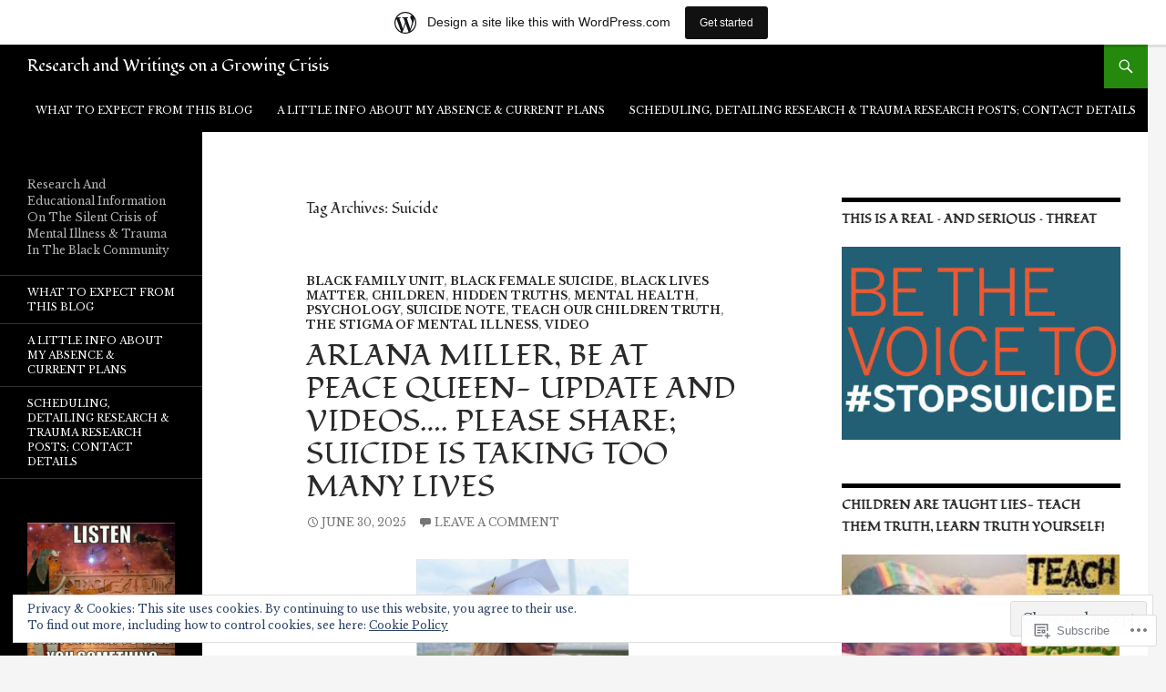

--- FILE ---
content_type: text/html; charset=UTF-8
request_url: https://silentvictimsblog.wordpress.com/tag/suicide/
body_size: 53431
content:
<!DOCTYPE html>
<!--[if IE 7]>
<html class="ie ie7" lang="en">
<![endif]-->
<!--[if IE 8]>
<html class="ie ie8" lang="en">
<![endif]-->
<!--[if !(IE 7) & !(IE 8)]><!-->
<html lang="en">
<!--<![endif]-->
<head>
	<meta charset="UTF-8">
	<meta name="viewport" content="width=device-width">
	<title>Suicide | Research and Writings on a Growing Crisis</title>
	<link rel="profile" href="https://gmpg.org/xfn/11">
	<link rel="pingback" href="https://silentvictimsblog.wordpress.com/xmlrpc.php">
	<!--[if lt IE 9]>
	<script src="https://s0.wp.com/wp-content/themes/pub/twentyfourteen/js/html5.js?m=1394055187i&amp;ver=3.7.0"></script>
	<![endif]-->
	<script type="text/javascript">
  WebFontConfig = {"google":{"families":["Fondamento:r:latin,latin-ext","Libre+Baskerville:r,i,b,bi:latin,latin-ext"]},"api_url":"https:\/\/fonts-api.wp.com\/css"};
  (function() {
    var wf = document.createElement('script');
    wf.src = '/wp-content/plugins/custom-fonts/js/webfont.js';
    wf.type = 'text/javascript';
    wf.async = 'true';
    var s = document.getElementsByTagName('script')[0];
    s.parentNode.insertBefore(wf, s);
	})();
</script><style id="jetpack-custom-fonts-css">.wf-active .site-title{font-family:"Fondamento",cursive;font-weight:400;font-style:normal}.wf-active body{font-family:"Libre Baskerville",serif}.wf-active body, .wf-active input, .wf-active select, .wf-active textarea{font-family:"Libre Baskerville",serif}.wf-active #page .entry-content div.sharedaddy h3, .wf-active #page .entry-summary div.sharedaddy h3, .wf-active #page .entry-content h3.sd-title, .wf-active #page .entry-summary h3.sd-title, .wf-active #primary div.sharedaddy .jp-relatedposts-headline em, .wf-active .pd-rating{font-family:"Libre Baskerville",serif}.wf-active h1, .wf-active h2:not(.site-description), .wf-active h3, .wf-active h4, .wf-active h5, .wf-active h6{font-family:"Fondamento",cursive;font-weight:400;font-style:normal}.wf-active h1{font-style:normal;font-weight:400}.wf-active h2:not(.site-description){font-style:normal;font-weight:400}.wf-active h3{font-style:normal;font-weight:400}.wf-active h4{font-style:normal;font-weight:400}.wf-active h5{font-style:normal;font-weight:400}.wf-active h6{font-style:normal;font-weight:400}.wf-active th{font-weight:400;font-style:normal}.wf-active .entry-title{font-weight:400;font-style:normal}</style>
<meta name='robots' content='max-image-preview:large' />
<link rel='dns-prefetch' href='//s0.wp.com' />
<link rel='dns-prefetch' href='//fonts-api.wp.com' />
<link rel='dns-prefetch' href='//af.pubmine.com' />
<link href='https://fonts.gstatic.com' crossorigin rel='preconnect' />
<link rel="alternate" type="application/rss+xml" title="Research and Writings on a Growing Crisis &raquo; Feed" href="https://silentvictimsblog.wordpress.com/feed/" />
<link rel="alternate" type="application/rss+xml" title="Research and Writings on a Growing Crisis &raquo; Comments Feed" href="https://silentvictimsblog.wordpress.com/comments/feed/" />
<link rel="alternate" type="application/rss+xml" title="Research and Writings on a Growing Crisis &raquo; Suicide Tag Feed" href="https://silentvictimsblog.wordpress.com/tag/suicide/feed/" />
	<script type="text/javascript">
		/* <![CDATA[ */
		function addLoadEvent(func) {
			var oldonload = window.onload;
			if (typeof window.onload != 'function') {
				window.onload = func;
			} else {
				window.onload = function () {
					oldonload();
					func();
				}
			}
		}
		/* ]]> */
	</script>
	<link crossorigin='anonymous' rel='stylesheet' id='all-css-0-1' href='/_static/??-eJxtjEsOwjAMRC9EMBUoiAXiLG6wojTOR7WjiNuTdoGEYDkz7w30alzJSlkhNVO5+ZAFenh6UgFqYy0xkGHsoJQqo5KA6Ivp6EQO8P+AQxzYQlrRRbOnH3zm4j9CwjWShuzNjCsM9LvZ5Ee6T1c72cvpZs/LG8VZRLg=&cssminify=yes' type='text/css' media='all' />
<style id='wp-emoji-styles-inline-css'>

	img.wp-smiley, img.emoji {
		display: inline !important;
		border: none !important;
		box-shadow: none !important;
		height: 1em !important;
		width: 1em !important;
		margin: 0 0.07em !important;
		vertical-align: -0.1em !important;
		background: none !important;
		padding: 0 !important;
	}
/*# sourceURL=wp-emoji-styles-inline-css */
</style>
<link crossorigin='anonymous' rel='stylesheet' id='all-css-2-1' href='/wp-content/plugins/gutenberg-core/v22.4.0/build/styles/block-library/style.min.css?m=1768935615i&cssminify=yes' type='text/css' media='all' />
<style id='wp-block-library-inline-css'>
.has-text-align-justify {
	text-align:justify;
}
.has-text-align-justify{text-align:justify;}

/*# sourceURL=wp-block-library-inline-css */
</style><style id='wp-block-embed-inline-css'>
.wp-block-embed.alignleft,.wp-block-embed.alignright,.wp-block[data-align=left]>[data-type="core/embed"],.wp-block[data-align=right]>[data-type="core/embed"]{max-width:360px;width:100%}.wp-block-embed.alignleft .wp-block-embed__wrapper,.wp-block-embed.alignright .wp-block-embed__wrapper,.wp-block[data-align=left]>[data-type="core/embed"] .wp-block-embed__wrapper,.wp-block[data-align=right]>[data-type="core/embed"] .wp-block-embed__wrapper{min-width:280px}.wp-block-cover .wp-block-embed{min-height:240px;min-width:320px}.wp-block-group.is-layout-flex .wp-block-embed{flex:1 1 0%;min-width:0}.wp-block-embed{overflow-wrap:break-word}.wp-block-embed :where(figcaption){margin-bottom:1em;margin-top:.5em}.wp-block-embed iframe{max-width:100%}.wp-block-embed__wrapper{position:relative}.wp-embed-responsive .wp-has-aspect-ratio .wp-block-embed__wrapper:before{content:"";display:block;padding-top:50%}.wp-embed-responsive .wp-has-aspect-ratio iframe{bottom:0;height:100%;left:0;position:absolute;right:0;top:0;width:100%}.wp-embed-responsive .wp-embed-aspect-21-9 .wp-block-embed__wrapper:before{padding-top:42.85%}.wp-embed-responsive .wp-embed-aspect-18-9 .wp-block-embed__wrapper:before{padding-top:50%}.wp-embed-responsive .wp-embed-aspect-16-9 .wp-block-embed__wrapper:before{padding-top:56.25%}.wp-embed-responsive .wp-embed-aspect-4-3 .wp-block-embed__wrapper:before{padding-top:75%}.wp-embed-responsive .wp-embed-aspect-1-1 .wp-block-embed__wrapper:before{padding-top:100%}.wp-embed-responsive .wp-embed-aspect-9-16 .wp-block-embed__wrapper:before{padding-top:177.77%}.wp-embed-responsive .wp-embed-aspect-1-2 .wp-block-embed__wrapper:before{padding-top:200%}
/*# sourceURL=https://s0.wp.com/wp-content/plugins/gutenberg-core/v22.4.0/build/styles/block-library/embed/style.min.css */
</style>
<style id='wp-block-embed-theme-inline-css'>
.wp-block-embed :where(figcaption){color:#555;font-size:13px;text-align:center}.is-dark-theme .wp-block-embed :where(figcaption){color:#ffffffa6}.wp-block-embed{margin:0 0 1em}
/*# sourceURL=https://s0.wp.com/wp-content/plugins/gutenberg-core/v22.4.0/build/styles/block-library/embed/theme.min.css */
</style>
<style id='wp-block-quote-inline-css'>
.wp-block-quote{box-sizing:border-box;overflow-wrap:break-word}.wp-block-quote.is-large:where(:not(.is-style-plain)),.wp-block-quote.is-style-large:where(:not(.is-style-plain)){margin-bottom:1em;padding:0 1em}.wp-block-quote.is-large:where(:not(.is-style-plain)) p,.wp-block-quote.is-style-large:where(:not(.is-style-plain)) p{font-size:1.5em;font-style:italic;line-height:1.6}.wp-block-quote.is-large:where(:not(.is-style-plain)) cite,.wp-block-quote.is-large:where(:not(.is-style-plain)) footer,.wp-block-quote.is-style-large:where(:not(.is-style-plain)) cite,.wp-block-quote.is-style-large:where(:not(.is-style-plain)) footer{font-size:1.125em;text-align:right}.wp-block-quote>cite{display:block}
/*# sourceURL=https://s0.wp.com/wp-content/plugins/gutenberg-core/v22.4.0/build/styles/block-library/quote/style.min.css */
</style>
<style id='wp-block-quote-theme-inline-css'>
.wp-block-quote{border-left:.25em solid;margin:0 0 1.75em;padding-left:1em}.wp-block-quote cite,.wp-block-quote footer{color:currentColor;font-size:.8125em;font-style:normal;position:relative}.wp-block-quote:where(.has-text-align-right){border-left:none;border-right:.25em solid;padding-left:0;padding-right:1em}.wp-block-quote:where(.has-text-align-center){border:none;padding-left:0}.wp-block-quote.is-large,.wp-block-quote.is-style-large,.wp-block-quote:where(.is-style-plain){border:none}
/*# sourceURL=https://s0.wp.com/wp-content/plugins/gutenberg-core/v22.4.0/build/styles/block-library/quote/theme.min.css */
</style>
<style id='wp-block-heading-inline-css'>
h1:where(.wp-block-heading).has-background,h2:where(.wp-block-heading).has-background,h3:where(.wp-block-heading).has-background,h4:where(.wp-block-heading).has-background,h5:where(.wp-block-heading).has-background,h6:where(.wp-block-heading).has-background{padding:1.25em 2.375em}h1.has-text-align-left[style*=writing-mode]:where([style*=vertical-lr]),h1.has-text-align-right[style*=writing-mode]:where([style*=vertical-rl]),h2.has-text-align-left[style*=writing-mode]:where([style*=vertical-lr]),h2.has-text-align-right[style*=writing-mode]:where([style*=vertical-rl]),h3.has-text-align-left[style*=writing-mode]:where([style*=vertical-lr]),h3.has-text-align-right[style*=writing-mode]:where([style*=vertical-rl]),h4.has-text-align-left[style*=writing-mode]:where([style*=vertical-lr]),h4.has-text-align-right[style*=writing-mode]:where([style*=vertical-rl]),h5.has-text-align-left[style*=writing-mode]:where([style*=vertical-lr]),h5.has-text-align-right[style*=writing-mode]:where([style*=vertical-rl]),h6.has-text-align-left[style*=writing-mode]:where([style*=vertical-lr]),h6.has-text-align-right[style*=writing-mode]:where([style*=vertical-rl]){rotate:180deg}
/*# sourceURL=https://s0.wp.com/wp-content/plugins/gutenberg-core/v22.4.0/build/styles/block-library/heading/style.min.css */
</style>
<style id='wp-block-image-inline-css'>
.wp-block-image>a,.wp-block-image>figure>a{display:inline-block}.wp-block-image img{box-sizing:border-box;height:auto;max-width:100%;vertical-align:bottom}@media not (prefers-reduced-motion){.wp-block-image img.hide{visibility:hidden}.wp-block-image img.show{animation:show-content-image .4s}}.wp-block-image[style*=border-radius] img,.wp-block-image[style*=border-radius]>a{border-radius:inherit}.wp-block-image.has-custom-border img{box-sizing:border-box}.wp-block-image.aligncenter{text-align:center}.wp-block-image.alignfull>a,.wp-block-image.alignwide>a{width:100%}.wp-block-image.alignfull img,.wp-block-image.alignwide img{height:auto;width:100%}.wp-block-image .aligncenter,.wp-block-image .alignleft,.wp-block-image .alignright,.wp-block-image.aligncenter,.wp-block-image.alignleft,.wp-block-image.alignright{display:table}.wp-block-image .aligncenter>figcaption,.wp-block-image .alignleft>figcaption,.wp-block-image .alignright>figcaption,.wp-block-image.aligncenter>figcaption,.wp-block-image.alignleft>figcaption,.wp-block-image.alignright>figcaption{caption-side:bottom;display:table-caption}.wp-block-image .alignleft{float:left;margin:.5em 1em .5em 0}.wp-block-image .alignright{float:right;margin:.5em 0 .5em 1em}.wp-block-image .aligncenter{margin-left:auto;margin-right:auto}.wp-block-image :where(figcaption){margin-bottom:1em;margin-top:.5em}.wp-block-image.is-style-circle-mask img{border-radius:9999px}@supports ((-webkit-mask-image:none) or (mask-image:none)) or (-webkit-mask-image:none){.wp-block-image.is-style-circle-mask img{border-radius:0;-webkit-mask-image:url('data:image/svg+xml;utf8,<svg viewBox="0 0 100 100" xmlns="http://www.w3.org/2000/svg"><circle cx="50" cy="50" r="50"/></svg>');mask-image:url('data:image/svg+xml;utf8,<svg viewBox="0 0 100 100" xmlns="http://www.w3.org/2000/svg"><circle cx="50" cy="50" r="50"/></svg>');mask-mode:alpha;-webkit-mask-position:center;mask-position:center;-webkit-mask-repeat:no-repeat;mask-repeat:no-repeat;-webkit-mask-size:contain;mask-size:contain}}:root :where(.wp-block-image.is-style-rounded img,.wp-block-image .is-style-rounded img){border-radius:9999px}.wp-block-image figure{margin:0}.wp-lightbox-container{display:flex;flex-direction:column;position:relative}.wp-lightbox-container img{cursor:zoom-in}.wp-lightbox-container img:hover+button{opacity:1}.wp-lightbox-container button{align-items:center;backdrop-filter:blur(16px) saturate(180%);background-color:#5a5a5a40;border:none;border-radius:4px;cursor:zoom-in;display:flex;height:20px;justify-content:center;opacity:0;padding:0;position:absolute;right:16px;text-align:center;top:16px;width:20px;z-index:100}@media not (prefers-reduced-motion){.wp-lightbox-container button{transition:opacity .2s ease}}.wp-lightbox-container button:focus-visible{outline:3px auto #5a5a5a40;outline:3px auto -webkit-focus-ring-color;outline-offset:3px}.wp-lightbox-container button:hover{cursor:pointer;opacity:1}.wp-lightbox-container button:focus{opacity:1}.wp-lightbox-container button:focus,.wp-lightbox-container button:hover,.wp-lightbox-container button:not(:hover):not(:active):not(.has-background){background-color:#5a5a5a40;border:none}.wp-lightbox-overlay{box-sizing:border-box;cursor:zoom-out;height:100vh;left:0;overflow:hidden;position:fixed;top:0;visibility:hidden;width:100%;z-index:100000}.wp-lightbox-overlay .close-button{align-items:center;cursor:pointer;display:flex;justify-content:center;min-height:40px;min-width:40px;padding:0;position:absolute;right:calc(env(safe-area-inset-right) + 16px);top:calc(env(safe-area-inset-top) + 16px);z-index:5000000}.wp-lightbox-overlay .close-button:focus,.wp-lightbox-overlay .close-button:hover,.wp-lightbox-overlay .close-button:not(:hover):not(:active):not(.has-background){background:none;border:none}.wp-lightbox-overlay .lightbox-image-container{height:var(--wp--lightbox-container-height);left:50%;overflow:hidden;position:absolute;top:50%;transform:translate(-50%,-50%);transform-origin:top left;width:var(--wp--lightbox-container-width);z-index:9999999999}.wp-lightbox-overlay .wp-block-image{align-items:center;box-sizing:border-box;display:flex;height:100%;justify-content:center;margin:0;position:relative;transform-origin:0 0;width:100%;z-index:3000000}.wp-lightbox-overlay .wp-block-image img{height:var(--wp--lightbox-image-height);min-height:var(--wp--lightbox-image-height);min-width:var(--wp--lightbox-image-width);width:var(--wp--lightbox-image-width)}.wp-lightbox-overlay .wp-block-image figcaption{display:none}.wp-lightbox-overlay button{background:none;border:none}.wp-lightbox-overlay .scrim{background-color:#fff;height:100%;opacity:.9;position:absolute;width:100%;z-index:2000000}.wp-lightbox-overlay.active{visibility:visible}@media not (prefers-reduced-motion){.wp-lightbox-overlay.active{animation:turn-on-visibility .25s both}.wp-lightbox-overlay.active img{animation:turn-on-visibility .35s both}.wp-lightbox-overlay.show-closing-animation:not(.active){animation:turn-off-visibility .35s both}.wp-lightbox-overlay.show-closing-animation:not(.active) img{animation:turn-off-visibility .25s both}.wp-lightbox-overlay.zoom.active{animation:none;opacity:1;visibility:visible}.wp-lightbox-overlay.zoom.active .lightbox-image-container{animation:lightbox-zoom-in .4s}.wp-lightbox-overlay.zoom.active .lightbox-image-container img{animation:none}.wp-lightbox-overlay.zoom.active .scrim{animation:turn-on-visibility .4s forwards}.wp-lightbox-overlay.zoom.show-closing-animation:not(.active){animation:none}.wp-lightbox-overlay.zoom.show-closing-animation:not(.active) .lightbox-image-container{animation:lightbox-zoom-out .4s}.wp-lightbox-overlay.zoom.show-closing-animation:not(.active) .lightbox-image-container img{animation:none}.wp-lightbox-overlay.zoom.show-closing-animation:not(.active) .scrim{animation:turn-off-visibility .4s forwards}}@keyframes show-content-image{0%{visibility:hidden}99%{visibility:hidden}to{visibility:visible}}@keyframes turn-on-visibility{0%{opacity:0}to{opacity:1}}@keyframes turn-off-visibility{0%{opacity:1;visibility:visible}99%{opacity:0;visibility:visible}to{opacity:0;visibility:hidden}}@keyframes lightbox-zoom-in{0%{transform:translate(calc((-100vw + var(--wp--lightbox-scrollbar-width))/2 + var(--wp--lightbox-initial-left-position)),calc(-50vh + var(--wp--lightbox-initial-top-position))) scale(var(--wp--lightbox-scale))}to{transform:translate(-50%,-50%) scale(1)}}@keyframes lightbox-zoom-out{0%{transform:translate(-50%,-50%) scale(1);visibility:visible}99%{visibility:visible}to{transform:translate(calc((-100vw + var(--wp--lightbox-scrollbar-width))/2 + var(--wp--lightbox-initial-left-position)),calc(-50vh + var(--wp--lightbox-initial-top-position))) scale(var(--wp--lightbox-scale));visibility:hidden}}
/*# sourceURL=https://s0.wp.com/wp-content/plugins/gutenberg-core/v22.4.0/build/styles/block-library/image/style.min.css */
</style>
<style id='wp-block-image-theme-inline-css'>
:root :where(.wp-block-image figcaption){color:#555;font-size:13px;text-align:center}.is-dark-theme :root :where(.wp-block-image figcaption){color:#ffffffa6}.wp-block-image{margin:0 0 1em}
/*# sourceURL=https://s0.wp.com/wp-content/plugins/gutenberg-core/v22.4.0/build/styles/block-library/image/theme.min.css */
</style>
<style id='wp-block-paragraph-inline-css'>
.is-small-text{font-size:.875em}.is-regular-text{font-size:1em}.is-large-text{font-size:2.25em}.is-larger-text{font-size:3em}.has-drop-cap:not(:focus):first-letter{float:left;font-size:8.4em;font-style:normal;font-weight:100;line-height:.68;margin:.05em .1em 0 0;text-transform:uppercase}body.rtl .has-drop-cap:not(:focus):first-letter{float:none;margin-left:.1em}p.has-drop-cap.has-background{overflow:hidden}:root :where(p.has-background){padding:1.25em 2.375em}:where(p.has-text-color:not(.has-link-color)) a{color:inherit}p.has-text-align-left[style*="writing-mode:vertical-lr"],p.has-text-align-right[style*="writing-mode:vertical-rl"]{rotate:180deg}
/*# sourceURL=https://s0.wp.com/wp-content/plugins/gutenberg-core/v22.4.0/build/styles/block-library/paragraph/style.min.css */
</style>
<style id='global-styles-inline-css'>
:root{--wp--preset--aspect-ratio--square: 1;--wp--preset--aspect-ratio--4-3: 4/3;--wp--preset--aspect-ratio--3-4: 3/4;--wp--preset--aspect-ratio--3-2: 3/2;--wp--preset--aspect-ratio--2-3: 2/3;--wp--preset--aspect-ratio--16-9: 16/9;--wp--preset--aspect-ratio--9-16: 9/16;--wp--preset--color--black: #000;--wp--preset--color--cyan-bluish-gray: #abb8c3;--wp--preset--color--white: #fff;--wp--preset--color--pale-pink: #f78da7;--wp--preset--color--vivid-red: #cf2e2e;--wp--preset--color--luminous-vivid-orange: #ff6900;--wp--preset--color--luminous-vivid-amber: #fcb900;--wp--preset--color--light-green-cyan: #7bdcb5;--wp--preset--color--vivid-green-cyan: #00d084;--wp--preset--color--pale-cyan-blue: #8ed1fc;--wp--preset--color--vivid-cyan-blue: #0693e3;--wp--preset--color--vivid-purple: #9b51e0;--wp--preset--color--green: #24890d;--wp--preset--color--dark-gray: #2b2b2b;--wp--preset--color--medium-gray: #767676;--wp--preset--color--light-gray: #f5f5f5;--wp--preset--gradient--vivid-cyan-blue-to-vivid-purple: linear-gradient(135deg,rgb(6,147,227) 0%,rgb(155,81,224) 100%);--wp--preset--gradient--light-green-cyan-to-vivid-green-cyan: linear-gradient(135deg,rgb(122,220,180) 0%,rgb(0,208,130) 100%);--wp--preset--gradient--luminous-vivid-amber-to-luminous-vivid-orange: linear-gradient(135deg,rgb(252,185,0) 0%,rgb(255,105,0) 100%);--wp--preset--gradient--luminous-vivid-orange-to-vivid-red: linear-gradient(135deg,rgb(255,105,0) 0%,rgb(207,46,46) 100%);--wp--preset--gradient--very-light-gray-to-cyan-bluish-gray: linear-gradient(135deg,rgb(238,238,238) 0%,rgb(169,184,195) 100%);--wp--preset--gradient--cool-to-warm-spectrum: linear-gradient(135deg,rgb(74,234,220) 0%,rgb(151,120,209) 20%,rgb(207,42,186) 40%,rgb(238,44,130) 60%,rgb(251,105,98) 80%,rgb(254,248,76) 100%);--wp--preset--gradient--blush-light-purple: linear-gradient(135deg,rgb(255,206,236) 0%,rgb(152,150,240) 100%);--wp--preset--gradient--blush-bordeaux: linear-gradient(135deg,rgb(254,205,165) 0%,rgb(254,45,45) 50%,rgb(107,0,62) 100%);--wp--preset--gradient--luminous-dusk: linear-gradient(135deg,rgb(255,203,112) 0%,rgb(199,81,192) 50%,rgb(65,88,208) 100%);--wp--preset--gradient--pale-ocean: linear-gradient(135deg,rgb(255,245,203) 0%,rgb(182,227,212) 50%,rgb(51,167,181) 100%);--wp--preset--gradient--electric-grass: linear-gradient(135deg,rgb(202,248,128) 0%,rgb(113,206,126) 100%);--wp--preset--gradient--midnight: linear-gradient(135deg,rgb(2,3,129) 0%,rgb(40,116,252) 100%);--wp--preset--font-size--small: 13px;--wp--preset--font-size--medium: 20px;--wp--preset--font-size--large: 36px;--wp--preset--font-size--x-large: 42px;--wp--preset--font-family--albert-sans: 'Albert Sans', sans-serif;--wp--preset--font-family--alegreya: Alegreya, serif;--wp--preset--font-family--arvo: Arvo, serif;--wp--preset--font-family--bodoni-moda: 'Bodoni Moda', serif;--wp--preset--font-family--bricolage-grotesque: 'Bricolage Grotesque', sans-serif;--wp--preset--font-family--cabin: Cabin, sans-serif;--wp--preset--font-family--chivo: Chivo, sans-serif;--wp--preset--font-family--commissioner: Commissioner, sans-serif;--wp--preset--font-family--cormorant: Cormorant, serif;--wp--preset--font-family--courier-prime: 'Courier Prime', monospace;--wp--preset--font-family--crimson-pro: 'Crimson Pro', serif;--wp--preset--font-family--dm-mono: 'DM Mono', monospace;--wp--preset--font-family--dm-sans: 'DM Sans', sans-serif;--wp--preset--font-family--dm-serif-display: 'DM Serif Display', serif;--wp--preset--font-family--domine: Domine, serif;--wp--preset--font-family--eb-garamond: 'EB Garamond', serif;--wp--preset--font-family--epilogue: Epilogue, sans-serif;--wp--preset--font-family--fahkwang: Fahkwang, sans-serif;--wp--preset--font-family--figtree: Figtree, sans-serif;--wp--preset--font-family--fira-sans: 'Fira Sans', sans-serif;--wp--preset--font-family--fjalla-one: 'Fjalla One', sans-serif;--wp--preset--font-family--fraunces: Fraunces, serif;--wp--preset--font-family--gabarito: Gabarito, system-ui;--wp--preset--font-family--ibm-plex-mono: 'IBM Plex Mono', monospace;--wp--preset--font-family--ibm-plex-sans: 'IBM Plex Sans', sans-serif;--wp--preset--font-family--ibarra-real-nova: 'Ibarra Real Nova', serif;--wp--preset--font-family--instrument-serif: 'Instrument Serif', serif;--wp--preset--font-family--inter: Inter, sans-serif;--wp--preset--font-family--josefin-sans: 'Josefin Sans', sans-serif;--wp--preset--font-family--jost: Jost, sans-serif;--wp--preset--font-family--libre-baskerville: 'Libre Baskerville', serif;--wp--preset--font-family--libre-franklin: 'Libre Franklin', sans-serif;--wp--preset--font-family--literata: Literata, serif;--wp--preset--font-family--lora: Lora, serif;--wp--preset--font-family--merriweather: Merriweather, serif;--wp--preset--font-family--montserrat: Montserrat, sans-serif;--wp--preset--font-family--newsreader: Newsreader, serif;--wp--preset--font-family--noto-sans-mono: 'Noto Sans Mono', sans-serif;--wp--preset--font-family--nunito: Nunito, sans-serif;--wp--preset--font-family--open-sans: 'Open Sans', sans-serif;--wp--preset--font-family--overpass: Overpass, sans-serif;--wp--preset--font-family--pt-serif: 'PT Serif', serif;--wp--preset--font-family--petrona: Petrona, serif;--wp--preset--font-family--piazzolla: Piazzolla, serif;--wp--preset--font-family--playfair-display: 'Playfair Display', serif;--wp--preset--font-family--plus-jakarta-sans: 'Plus Jakarta Sans', sans-serif;--wp--preset--font-family--poppins: Poppins, sans-serif;--wp--preset--font-family--raleway: Raleway, sans-serif;--wp--preset--font-family--roboto: Roboto, sans-serif;--wp--preset--font-family--roboto-slab: 'Roboto Slab', serif;--wp--preset--font-family--rubik: Rubik, sans-serif;--wp--preset--font-family--rufina: Rufina, serif;--wp--preset--font-family--sora: Sora, sans-serif;--wp--preset--font-family--source-sans-3: 'Source Sans 3', sans-serif;--wp--preset--font-family--source-serif-4: 'Source Serif 4', serif;--wp--preset--font-family--space-mono: 'Space Mono', monospace;--wp--preset--font-family--syne: Syne, sans-serif;--wp--preset--font-family--texturina: Texturina, serif;--wp--preset--font-family--urbanist: Urbanist, sans-serif;--wp--preset--font-family--work-sans: 'Work Sans', sans-serif;--wp--preset--spacing--20: 0.44rem;--wp--preset--spacing--30: 0.67rem;--wp--preset--spacing--40: 1rem;--wp--preset--spacing--50: 1.5rem;--wp--preset--spacing--60: 2.25rem;--wp--preset--spacing--70: 3.38rem;--wp--preset--spacing--80: 5.06rem;--wp--preset--shadow--natural: 6px 6px 9px rgba(0, 0, 0, 0.2);--wp--preset--shadow--deep: 12px 12px 50px rgba(0, 0, 0, 0.4);--wp--preset--shadow--sharp: 6px 6px 0px rgba(0, 0, 0, 0.2);--wp--preset--shadow--outlined: 6px 6px 0px -3px rgb(255, 255, 255), 6px 6px rgb(0, 0, 0);--wp--preset--shadow--crisp: 6px 6px 0px rgb(0, 0, 0);}:where(body) { margin: 0; }:where(.is-layout-flex){gap: 0.5em;}:where(.is-layout-grid){gap: 0.5em;}body .is-layout-flex{display: flex;}.is-layout-flex{flex-wrap: wrap;align-items: center;}.is-layout-flex > :is(*, div){margin: 0;}body .is-layout-grid{display: grid;}.is-layout-grid > :is(*, div){margin: 0;}body{padding-top: 0px;padding-right: 0px;padding-bottom: 0px;padding-left: 0px;}:root :where(.wp-element-button, .wp-block-button__link){background-color: #32373c;border-width: 0;color: #fff;font-family: inherit;font-size: inherit;font-style: inherit;font-weight: inherit;letter-spacing: inherit;line-height: inherit;padding-top: calc(0.667em + 2px);padding-right: calc(1.333em + 2px);padding-bottom: calc(0.667em + 2px);padding-left: calc(1.333em + 2px);text-decoration: none;text-transform: inherit;}.has-black-color{color: var(--wp--preset--color--black) !important;}.has-cyan-bluish-gray-color{color: var(--wp--preset--color--cyan-bluish-gray) !important;}.has-white-color{color: var(--wp--preset--color--white) !important;}.has-pale-pink-color{color: var(--wp--preset--color--pale-pink) !important;}.has-vivid-red-color{color: var(--wp--preset--color--vivid-red) !important;}.has-luminous-vivid-orange-color{color: var(--wp--preset--color--luminous-vivid-orange) !important;}.has-luminous-vivid-amber-color{color: var(--wp--preset--color--luminous-vivid-amber) !important;}.has-light-green-cyan-color{color: var(--wp--preset--color--light-green-cyan) !important;}.has-vivid-green-cyan-color{color: var(--wp--preset--color--vivid-green-cyan) !important;}.has-pale-cyan-blue-color{color: var(--wp--preset--color--pale-cyan-blue) !important;}.has-vivid-cyan-blue-color{color: var(--wp--preset--color--vivid-cyan-blue) !important;}.has-vivid-purple-color{color: var(--wp--preset--color--vivid-purple) !important;}.has-green-color{color: var(--wp--preset--color--green) !important;}.has-dark-gray-color{color: var(--wp--preset--color--dark-gray) !important;}.has-medium-gray-color{color: var(--wp--preset--color--medium-gray) !important;}.has-light-gray-color{color: var(--wp--preset--color--light-gray) !important;}.has-black-background-color{background-color: var(--wp--preset--color--black) !important;}.has-cyan-bluish-gray-background-color{background-color: var(--wp--preset--color--cyan-bluish-gray) !important;}.has-white-background-color{background-color: var(--wp--preset--color--white) !important;}.has-pale-pink-background-color{background-color: var(--wp--preset--color--pale-pink) !important;}.has-vivid-red-background-color{background-color: var(--wp--preset--color--vivid-red) !important;}.has-luminous-vivid-orange-background-color{background-color: var(--wp--preset--color--luminous-vivid-orange) !important;}.has-luminous-vivid-amber-background-color{background-color: var(--wp--preset--color--luminous-vivid-amber) !important;}.has-light-green-cyan-background-color{background-color: var(--wp--preset--color--light-green-cyan) !important;}.has-vivid-green-cyan-background-color{background-color: var(--wp--preset--color--vivid-green-cyan) !important;}.has-pale-cyan-blue-background-color{background-color: var(--wp--preset--color--pale-cyan-blue) !important;}.has-vivid-cyan-blue-background-color{background-color: var(--wp--preset--color--vivid-cyan-blue) !important;}.has-vivid-purple-background-color{background-color: var(--wp--preset--color--vivid-purple) !important;}.has-green-background-color{background-color: var(--wp--preset--color--green) !important;}.has-dark-gray-background-color{background-color: var(--wp--preset--color--dark-gray) !important;}.has-medium-gray-background-color{background-color: var(--wp--preset--color--medium-gray) !important;}.has-light-gray-background-color{background-color: var(--wp--preset--color--light-gray) !important;}.has-black-border-color{border-color: var(--wp--preset--color--black) !important;}.has-cyan-bluish-gray-border-color{border-color: var(--wp--preset--color--cyan-bluish-gray) !important;}.has-white-border-color{border-color: var(--wp--preset--color--white) !important;}.has-pale-pink-border-color{border-color: var(--wp--preset--color--pale-pink) !important;}.has-vivid-red-border-color{border-color: var(--wp--preset--color--vivid-red) !important;}.has-luminous-vivid-orange-border-color{border-color: var(--wp--preset--color--luminous-vivid-orange) !important;}.has-luminous-vivid-amber-border-color{border-color: var(--wp--preset--color--luminous-vivid-amber) !important;}.has-light-green-cyan-border-color{border-color: var(--wp--preset--color--light-green-cyan) !important;}.has-vivid-green-cyan-border-color{border-color: var(--wp--preset--color--vivid-green-cyan) !important;}.has-pale-cyan-blue-border-color{border-color: var(--wp--preset--color--pale-cyan-blue) !important;}.has-vivid-cyan-blue-border-color{border-color: var(--wp--preset--color--vivid-cyan-blue) !important;}.has-vivid-purple-border-color{border-color: var(--wp--preset--color--vivid-purple) !important;}.has-green-border-color{border-color: var(--wp--preset--color--green) !important;}.has-dark-gray-border-color{border-color: var(--wp--preset--color--dark-gray) !important;}.has-medium-gray-border-color{border-color: var(--wp--preset--color--medium-gray) !important;}.has-light-gray-border-color{border-color: var(--wp--preset--color--light-gray) !important;}.has-vivid-cyan-blue-to-vivid-purple-gradient-background{background: var(--wp--preset--gradient--vivid-cyan-blue-to-vivid-purple) !important;}.has-light-green-cyan-to-vivid-green-cyan-gradient-background{background: var(--wp--preset--gradient--light-green-cyan-to-vivid-green-cyan) !important;}.has-luminous-vivid-amber-to-luminous-vivid-orange-gradient-background{background: var(--wp--preset--gradient--luminous-vivid-amber-to-luminous-vivid-orange) !important;}.has-luminous-vivid-orange-to-vivid-red-gradient-background{background: var(--wp--preset--gradient--luminous-vivid-orange-to-vivid-red) !important;}.has-very-light-gray-to-cyan-bluish-gray-gradient-background{background: var(--wp--preset--gradient--very-light-gray-to-cyan-bluish-gray) !important;}.has-cool-to-warm-spectrum-gradient-background{background: var(--wp--preset--gradient--cool-to-warm-spectrum) !important;}.has-blush-light-purple-gradient-background{background: var(--wp--preset--gradient--blush-light-purple) !important;}.has-blush-bordeaux-gradient-background{background: var(--wp--preset--gradient--blush-bordeaux) !important;}.has-luminous-dusk-gradient-background{background: var(--wp--preset--gradient--luminous-dusk) !important;}.has-pale-ocean-gradient-background{background: var(--wp--preset--gradient--pale-ocean) !important;}.has-electric-grass-gradient-background{background: var(--wp--preset--gradient--electric-grass) !important;}.has-midnight-gradient-background{background: var(--wp--preset--gradient--midnight) !important;}.has-small-font-size{font-size: var(--wp--preset--font-size--small) !important;}.has-medium-font-size{font-size: var(--wp--preset--font-size--medium) !important;}.has-large-font-size{font-size: var(--wp--preset--font-size--large) !important;}.has-x-large-font-size{font-size: var(--wp--preset--font-size--x-large) !important;}.has-albert-sans-font-family{font-family: var(--wp--preset--font-family--albert-sans) !important;}.has-alegreya-font-family{font-family: var(--wp--preset--font-family--alegreya) !important;}.has-arvo-font-family{font-family: var(--wp--preset--font-family--arvo) !important;}.has-bodoni-moda-font-family{font-family: var(--wp--preset--font-family--bodoni-moda) !important;}.has-bricolage-grotesque-font-family{font-family: var(--wp--preset--font-family--bricolage-grotesque) !important;}.has-cabin-font-family{font-family: var(--wp--preset--font-family--cabin) !important;}.has-chivo-font-family{font-family: var(--wp--preset--font-family--chivo) !important;}.has-commissioner-font-family{font-family: var(--wp--preset--font-family--commissioner) !important;}.has-cormorant-font-family{font-family: var(--wp--preset--font-family--cormorant) !important;}.has-courier-prime-font-family{font-family: var(--wp--preset--font-family--courier-prime) !important;}.has-crimson-pro-font-family{font-family: var(--wp--preset--font-family--crimson-pro) !important;}.has-dm-mono-font-family{font-family: var(--wp--preset--font-family--dm-mono) !important;}.has-dm-sans-font-family{font-family: var(--wp--preset--font-family--dm-sans) !important;}.has-dm-serif-display-font-family{font-family: var(--wp--preset--font-family--dm-serif-display) !important;}.has-domine-font-family{font-family: var(--wp--preset--font-family--domine) !important;}.has-eb-garamond-font-family{font-family: var(--wp--preset--font-family--eb-garamond) !important;}.has-epilogue-font-family{font-family: var(--wp--preset--font-family--epilogue) !important;}.has-fahkwang-font-family{font-family: var(--wp--preset--font-family--fahkwang) !important;}.has-figtree-font-family{font-family: var(--wp--preset--font-family--figtree) !important;}.has-fira-sans-font-family{font-family: var(--wp--preset--font-family--fira-sans) !important;}.has-fjalla-one-font-family{font-family: var(--wp--preset--font-family--fjalla-one) !important;}.has-fraunces-font-family{font-family: var(--wp--preset--font-family--fraunces) !important;}.has-gabarito-font-family{font-family: var(--wp--preset--font-family--gabarito) !important;}.has-ibm-plex-mono-font-family{font-family: var(--wp--preset--font-family--ibm-plex-mono) !important;}.has-ibm-plex-sans-font-family{font-family: var(--wp--preset--font-family--ibm-plex-sans) !important;}.has-ibarra-real-nova-font-family{font-family: var(--wp--preset--font-family--ibarra-real-nova) !important;}.has-instrument-serif-font-family{font-family: var(--wp--preset--font-family--instrument-serif) !important;}.has-inter-font-family{font-family: var(--wp--preset--font-family--inter) !important;}.has-josefin-sans-font-family{font-family: var(--wp--preset--font-family--josefin-sans) !important;}.has-jost-font-family{font-family: var(--wp--preset--font-family--jost) !important;}.has-libre-baskerville-font-family{font-family: var(--wp--preset--font-family--libre-baskerville) !important;}.has-libre-franklin-font-family{font-family: var(--wp--preset--font-family--libre-franklin) !important;}.has-literata-font-family{font-family: var(--wp--preset--font-family--literata) !important;}.has-lora-font-family{font-family: var(--wp--preset--font-family--lora) !important;}.has-merriweather-font-family{font-family: var(--wp--preset--font-family--merriweather) !important;}.has-montserrat-font-family{font-family: var(--wp--preset--font-family--montserrat) !important;}.has-newsreader-font-family{font-family: var(--wp--preset--font-family--newsreader) !important;}.has-noto-sans-mono-font-family{font-family: var(--wp--preset--font-family--noto-sans-mono) !important;}.has-nunito-font-family{font-family: var(--wp--preset--font-family--nunito) !important;}.has-open-sans-font-family{font-family: var(--wp--preset--font-family--open-sans) !important;}.has-overpass-font-family{font-family: var(--wp--preset--font-family--overpass) !important;}.has-pt-serif-font-family{font-family: var(--wp--preset--font-family--pt-serif) !important;}.has-petrona-font-family{font-family: var(--wp--preset--font-family--petrona) !important;}.has-piazzolla-font-family{font-family: var(--wp--preset--font-family--piazzolla) !important;}.has-playfair-display-font-family{font-family: var(--wp--preset--font-family--playfair-display) !important;}.has-plus-jakarta-sans-font-family{font-family: var(--wp--preset--font-family--plus-jakarta-sans) !important;}.has-poppins-font-family{font-family: var(--wp--preset--font-family--poppins) !important;}.has-raleway-font-family{font-family: var(--wp--preset--font-family--raleway) !important;}.has-roboto-font-family{font-family: var(--wp--preset--font-family--roboto) !important;}.has-roboto-slab-font-family{font-family: var(--wp--preset--font-family--roboto-slab) !important;}.has-rubik-font-family{font-family: var(--wp--preset--font-family--rubik) !important;}.has-rufina-font-family{font-family: var(--wp--preset--font-family--rufina) !important;}.has-sora-font-family{font-family: var(--wp--preset--font-family--sora) !important;}.has-source-sans-3-font-family{font-family: var(--wp--preset--font-family--source-sans-3) !important;}.has-source-serif-4-font-family{font-family: var(--wp--preset--font-family--source-serif-4) !important;}.has-space-mono-font-family{font-family: var(--wp--preset--font-family--space-mono) !important;}.has-syne-font-family{font-family: var(--wp--preset--font-family--syne) !important;}.has-texturina-font-family{font-family: var(--wp--preset--font-family--texturina) !important;}.has-urbanist-font-family{font-family: var(--wp--preset--font-family--urbanist) !important;}.has-work-sans-font-family{font-family: var(--wp--preset--font-family--work-sans) !important;}
/*# sourceURL=global-styles-inline-css */
</style>

<style id='classic-theme-styles-inline-css'>
.wp-block-button__link{background-color:#32373c;border-radius:9999px;box-shadow:none;color:#fff;font-size:1.125em;padding:calc(.667em + 2px) calc(1.333em + 2px);text-decoration:none}.wp-block-file__button{background:#32373c;color:#fff}.wp-block-accordion-heading{margin:0}.wp-block-accordion-heading__toggle{background-color:inherit!important;color:inherit!important}.wp-block-accordion-heading__toggle:not(:focus-visible){outline:none}.wp-block-accordion-heading__toggle:focus,.wp-block-accordion-heading__toggle:hover{background-color:inherit!important;border:none;box-shadow:none;color:inherit;padding:var(--wp--preset--spacing--20,1em) 0;text-decoration:none}.wp-block-accordion-heading__toggle:focus-visible{outline:auto;outline-offset:0}
/*# sourceURL=/wp-content/plugins/gutenberg-core/v22.4.0/build/styles/block-library/classic.min.css */
</style>
<link crossorigin='anonymous' rel='stylesheet' id='all-css-4-1' href='/_static/??-eJx9jEEOAiEQBD/kQECjeDC+ZWEnijIwYWA3/l72op689KFTVXplCCU3zE1z6reYRYfiUwlP0VYZpwxIJE4IFRd10HOU9iFA2iuhCiI7/ROiDt9WxfETT20jCOc4YUIa2D9t5eGA91xRBMZS7ATtPkTZvCtdzNEZt7f2fHq8Afl7R7w=&cssminify=yes' type='text/css' media='all' />
<link rel='stylesheet' id='twentyfourteen-lato-css' href='https://fonts-api.wp.com/css?family=Lato%3A300%2C400%2C700%2C900%2C300italic%2C400italic%2C700italic&#038;subset=latin%2Clatin-ext&#038;display=fallback' media='all' />
<link crossorigin='anonymous' rel='stylesheet' id='all-css-6-1' href='/_static/??-eJyVjcEOwjAMQ3+IYQ2GxgXxKYhFYXRrk2pJNe3vqRAHDly42dazjTU3pOIsjlSaHMsYxDCx5zvNH4+kKrgFIYwsvITasN9yT2Y7fI36kxMbchngaw22h5bFmQXmW+Q/+EpiiErz++SaLm1/Oh7OXd920wvs3ksF&cssminify=yes' type='text/css' media='all' />
<link crossorigin='anonymous' rel='stylesheet' id='all-css-8-1' href='/_static/??-eJx9y0EOAiEMheELidVM1LAwnmWGdBBTWkJLyNxedKNu3L3/JR/04oKwIRvYHTMqlLaA9XFsq7RqiAxBFdQ2QtdLkLwfvYMvmZsr1GJihYoLSRwzvtUn/6GI4kjCbEn4J9xKc6ovesvX4/kwTRfv/enxBDp+RCg=&cssminify=yes' type='text/css' media='all' />
<link crossorigin='anonymous' rel='stylesheet' id='print-css-9-1' href='/wp-content/mu-plugins/global-print/global-print.css?m=1465851035i&cssminify=yes' type='text/css' media='print' />
<style id='jetpack-global-styles-frontend-style-inline-css'>
:root { --font-headings: unset; --font-base: unset; --font-headings-default: -apple-system,BlinkMacSystemFont,"Segoe UI",Roboto,Oxygen-Sans,Ubuntu,Cantarell,"Helvetica Neue",sans-serif; --font-base-default: -apple-system,BlinkMacSystemFont,"Segoe UI",Roboto,Oxygen-Sans,Ubuntu,Cantarell,"Helvetica Neue",sans-serif;}
/*# sourceURL=jetpack-global-styles-frontend-style-inline-css */
</style>
<link crossorigin='anonymous' rel='stylesheet' id='all-css-12-1' href='/_static/??-eJyNjcEKwjAQRH/IuFRT6kX8FNkmS5K6yQY3Qfx7bfEiXrwM82B4A49qnJRGpUHupnIPqSgs1Cq624chi6zhO5OCRryTR++fW00l7J3qDv43XVNxoOISsmEJol/wY2uR8vs3WggsM/I6uOTzMI3Hw8lOg11eUT1JKA==&cssminify=yes' type='text/css' media='all' />
<script id="wpcom-actionbar-placeholder-js-extra">
var actionbardata = {"siteID":"151008240","postID":"0","siteURL":"https://silentvictimsblog.wordpress.com","xhrURL":"https://silentvictimsblog.wordpress.com/wp-admin/admin-ajax.php","nonce":"517de47012","isLoggedIn":"","statusMessage":"","subsEmailDefault":"instantly","proxyScriptUrl":"https://s0.wp.com/wp-content/js/wpcom-proxy-request.js?m=1513050504i&amp;ver=20211021","i18n":{"followedText":"New posts from this site will now appear in your \u003Ca href=\"https://wordpress.com/reader\"\u003EReader\u003C/a\u003E","foldBar":"Collapse this bar","unfoldBar":"Expand this bar","shortLinkCopied":"Shortlink copied to clipboard."}};
//# sourceURL=wpcom-actionbar-placeholder-js-extra
</script>
<script id="jetpack-mu-wpcom-settings-js-before">
var JETPACK_MU_WPCOM_SETTINGS = {"assetsUrl":"https://s0.wp.com/wp-content/mu-plugins/jetpack-mu-wpcom-plugin/moon/jetpack_vendor/automattic/jetpack-mu-wpcom/src/build/"};
//# sourceURL=jetpack-mu-wpcom-settings-js-before
</script>
<script crossorigin='anonymous' type='text/javascript'  src='/_static/??-eJyFjcsOwiAQRX/I6dSa+lgYvwWBEAgMOAPW/n3bqIk7V2dxT87FqYDOVC1VDIIcKxTOr7kLssN186RjM1a2MTya5fmDLnn6K0HyjlW1v/L37R6zgxKb8yQ4ZTbKCOioRN4hnQo+hw1AmcCZwmvilq7709CPh/54voQFmNpFWg=='></script>
<script id="rlt-proxy-js-after">
	rltInitialize( {"token":null,"iframeOrigins":["https:\/\/widgets.wp.com"]} );
//# sourceURL=rlt-proxy-js-after
</script>
<link rel="EditURI" type="application/rsd+xml" title="RSD" href="https://silentvictimsblog.wordpress.com/xmlrpc.php?rsd" />
<meta name="generator" content="WordPress.com" />

<!-- Jetpack Open Graph Tags -->
<meta property="og:type" content="website" />
<meta property="og:title" content="Suicide &#8211; Research and Writings on a Growing Crisis" />
<meta property="og:url" content="https://silentvictimsblog.wordpress.com/tag/suicide/" />
<meta property="og:site_name" content="Research and Writings on a Growing Crisis" />
<meta property="og:image" content="https://silentvictimsblog.wordpress.com/wp-content/uploads/2019/03/cropped-screen-shot-2019-03-27-at-3.16.11-am.png?w=200" />
<meta property="og:image:width" content="200" />
<meta property="og:image:height" content="200" />
<meta property="og:image:alt" content="" />
<meta property="og:locale" content="en_US" />
<meta property="fb:app_id" content="249643311490" />
<meta name="twitter:creator" content="@lady_makaveli71" />
<meta name="twitter:site" content="@lady_makaveli71" />

<!-- End Jetpack Open Graph Tags -->
<link rel="search" type="application/opensearchdescription+xml" href="https://silentvictimsblog.wordpress.com/osd.xml" title="Research and Writings on a Growing Crisis" />
<link rel="search" type="application/opensearchdescription+xml" href="https://s1.wp.com/opensearch.xml" title="WordPress.com" />
<meta name="description" content="Posts about Suicide written by Lady Makaveli" />
<script>
var wa_client = {}; wa_client.cmd = []; wa_client.config = { 'blog_id': 151008240, 'blog_language': 'en', 'is_wordads': false, 'hosting_type': 0, 'afp_account_id': null, 'afp_host_id': 5038568878849053, 'theme': 'pub/twentyfourteen', '_': { 'title': 'Advertisement', 'privacy_settings': 'Privacy Settings' }, 'formats': [ 'belowpost', 'bottom_sticky', 'sidebar_sticky_right', 'sidebar', 'gutenberg_rectangle', 'gutenberg_leaderboard', 'gutenberg_mobile_leaderboard', 'gutenberg_skyscraper' ] };
</script>
		<script type="text/javascript">

			window.doNotSellCallback = function() {

				var linkElements = [
					'a[href="https://wordpress.com/?ref=footer_blog"]',
					'a[href="https://wordpress.com/?ref=footer_website"]',
					'a[href="https://wordpress.com/?ref=vertical_footer"]',
					'a[href^="https://wordpress.com/?ref=footer_segment_"]',
				].join(',');

				var dnsLink = document.createElement( 'a' );
				dnsLink.href = 'https://wordpress.com/advertising-program-optout/';
				dnsLink.classList.add( 'do-not-sell-link' );
				dnsLink.rel = 'nofollow';
				dnsLink.style.marginLeft = '0.5em';
				dnsLink.textContent = 'Do Not Sell or Share My Personal Information';

				var creditLinks = document.querySelectorAll( linkElements );

				if ( 0 === creditLinks.length ) {
					return false;
				}

				Array.prototype.forEach.call( creditLinks, function( el ) {
					el.insertAdjacentElement( 'afterend', dnsLink );
				});

				return true;
			};

		</script>
		<link rel="icon" href="https://silentvictimsblog.wordpress.com/wp-content/uploads/2019/03/cropped-screen-shot-2019-03-27-at-3.16.11-am.png?w=32" sizes="32x32" />
<link rel="icon" href="https://silentvictimsblog.wordpress.com/wp-content/uploads/2019/03/cropped-screen-shot-2019-03-27-at-3.16.11-am.png?w=192" sizes="192x192" />
<link rel="apple-touch-icon" href="https://silentvictimsblog.wordpress.com/wp-content/uploads/2019/03/cropped-screen-shot-2019-03-27-at-3.16.11-am.png?w=180" />
<meta name="msapplication-TileImage" content="https://silentvictimsblog.wordpress.com/wp-content/uploads/2019/03/cropped-screen-shot-2019-03-27-at-3.16.11-am.png?w=270" />
<script type="text/javascript">
	window.google_analytics_uacct = "UA-52447-2";
</script>

<script type="text/javascript">
	var _gaq = _gaq || [];
	_gaq.push(['_setAccount', 'UA-52447-2']);
	_gaq.push(['_gat._anonymizeIp']);
	_gaq.push(['_setDomainName', 'wordpress.com']);
	_gaq.push(['_initData']);
	_gaq.push(['_trackPageview']);

	(function() {
		var ga = document.createElement('script'); ga.type = 'text/javascript'; ga.async = true;
		ga.src = ('https:' == document.location.protocol ? 'https://ssl' : 'http://www') + '.google-analytics.com/ga.js';
		(document.getElementsByTagName('head')[0] || document.getElementsByTagName('body')[0]).appendChild(ga);
	})();
</script>
<link crossorigin='anonymous' rel='stylesheet' id='all-css-2-3' href='/_static/??-eJyVjkEKwkAMRS9kG2rR4kI8irTpIGknyTCZ0OtXsRXc6fJ9Ho8PS6pQpQQpwF6l6A8SgymU1OO8MbCqwJ0EYYiKs4EtlEKu0ewAvxdYR4/BAPusbiF+pH34N/i+5BRHMB8MM6VC+pS/qGaSV/nG16Y7tZfu3DbHaQXdH15M&cssminify=yes' type='text/css' media='all' />
</head>

<body class="archive tag tag-suicide tag-54015 wp-embed-responsive wp-theme-pubtwentyfourteen customizer-styles-applied masthead-fixed list-view jetpack-reblog-enabled has-marketing-bar has-marketing-bar-theme-twenty-fourteen">
<div id="page" class="hfeed site">
	
	<header id="masthead" class="site-header">
		<div class="header-main">
			<h1 class="site-title"><a href="https://silentvictimsblog.wordpress.com/" rel="home">Research and Writings on a Growing Crisis</a></h1>

			<div class="search-toggle">
				<a href="#search-container" class="screen-reader-text" aria-expanded="false" aria-controls="search-container">Search</a>
			</div>

			<nav id="primary-navigation" class="site-navigation primary-navigation">
				<button class="menu-toggle">Primary Menu</button>
				<a class="screen-reader-text skip-link" href="#content">Skip to content</a>
				<div class="menu-other-pages-container"><ul id="primary-menu" class="nav-menu"><li id="menu-item-316" class="menu-item menu-item-type-post_type menu-item-object-page menu-item-316"><a href="https://silentvictimsblog.wordpress.com/the-purpose-of-this-page/">What To Expect From This Blog</a></li>
<li id="menu-item-565" class="menu-item menu-item-type-post_type menu-item-object-page menu-item-565"><a href="https://silentvictimsblog.wordpress.com/a-little-info-about-my-absence-current-plans/">A Little Info About My Absence &amp; Current Plans</a></li>
<li id="menu-item-731" class="menu-item menu-item-type-post_type menu-item-object-page menu-item-731"><a href="https://silentvictimsblog.wordpress.com/scheduling-detailing-research-trauma-research-posts-contact-details/">Scheduling, Detailing Research &amp; Trauma Research Posts; Contact Details</a></li>
</ul></div>			</nav>
		</div>

		<div id="search-container" class="search-box-wrapper hide">
			<div class="search-box">
				<form role="search" method="get" class="search-form" action="https://silentvictimsblog.wordpress.com/">
				<label>
					<span class="screen-reader-text">Search for:</span>
					<input type="search" class="search-field" placeholder="Search &hellip;" value="" name="s" />
				</label>
				<input type="submit" class="search-submit" value="Search" />
			</form>			</div>
		</div>
	</header><!-- #masthead -->

	<div id="main" class="site-main">

	<section id="primary" class="content-area">
		<div id="content" class="site-content" role="main">

			
			<header class="archive-header">
				<h1 class="archive-title">
				Tag Archives: Suicide				</h1>

							</header><!-- .archive-header -->

				
<article id="post-773" class="post-773 post type-post status-publish format-standard hentry category-black-family-unit category-black-female-suicide category-black-lives-matter category-children category-hidden-truths category-mental-health category-psychology category-suicide-note category-teach-our-children-truth category-the-stigma-of-mental-illness category-video tag-black-mental-health tag-mental-health tag-mental-health-awareness tag-mental-health-stigma tag-suicide tag-suicide-awareness">
	
	<header class="entry-header">
				<div class="entry-meta">
			<span class="cat-links"><a href="https://silentvictimsblog.wordpress.com/category/black-family-unit/" rel="category tag">Black Family Unit</a>, <a href="https://silentvictimsblog.wordpress.com/category/black-female-suicide/" rel="category tag">Black Female Suicide</a>, <a href="https://silentvictimsblog.wordpress.com/category/black-lives-matter/" rel="category tag">Black Lives Matter</a>, <a href="https://silentvictimsblog.wordpress.com/category/children/" rel="category tag">Children</a>, <a href="https://silentvictimsblog.wordpress.com/category/hidden-truths/" rel="category tag">Hidden Truths</a>, <a href="https://silentvictimsblog.wordpress.com/category/mental-health/" rel="category tag">Mental Health</a>, <a href="https://silentvictimsblog.wordpress.com/category/psychology/" rel="category tag">Psychology</a>, <a href="https://silentvictimsblog.wordpress.com/category/suicide-note/" rel="category tag">Suicide Note</a>, <a href="https://silentvictimsblog.wordpress.com/category/teach-our-children-truth/" rel="category tag">Teach Our Children TRUTH</a>, <a href="https://silentvictimsblog.wordpress.com/category/the-stigma-of-mental-illness/" rel="category tag">The Stigma of Mental Illness</a>, <a href="https://silentvictimsblog.wordpress.com/category/video/" rel="category tag">Video</a></span>
		</div>
			<h1 class="entry-title"><a href="https://silentvictimsblog.wordpress.com/2025/06/30/arlana-miller-be-at-peace-queen-update-and-videos-must-see-please-share-suicide-is-taking-too-many-lives/" rel="bookmark">Arlana Miller, Be At Peace Queen- Update and Videos&#8230;. Please share; Suicide Is Taking Too Many Lives</a></h1>
		<div class="entry-meta">
			<span class="entry-date"><a href="https://silentvictimsblog.wordpress.com/2025/06/30/arlana-miller-be-at-peace-queen-update-and-videos-must-see-please-share-suicide-is-taking-too-many-lives/" rel="bookmark"><time class="entry-date" datetime="2025-06-30T23:10:06+00:00">June 30, 2025</time></a></span> <span class="byline"><span class="author vcard"><a class="url fn n" href="https://silentvictimsblog.wordpress.com/author/ladymakaveli71/" rel="author">Lady Makaveli</a></span></span>			<span class="comments-link"><a href="https://silentvictimsblog.wordpress.com/2025/06/30/arlana-miller-be-at-peace-queen-update-and-videos-must-see-please-share-suicide-is-taking-too-many-lives/#respond">Leave a comment</a></span>
						</div><!-- .entry-meta -->
	</header><!-- .entry-header -->

		<div class="entry-content">
		<div class="wp-block-image">
<figure class="aligncenter size-large is-resized"><img data-attachment-id="775" data-permalink="https://silentvictimsblog.wordpress.com/2025/06/30/arlana-miller-be-at-peace-queen-update-and-videos-must-see-please-share-suicide-is-taking-too-many-lives/arlana-miller-2/" data-orig-file="https://silentvictimsblog.wordpress.com/wp-content/uploads/2025/06/arlana-miller.png" data-orig-size="964,1122" data-comments-opened="1" data-image-meta="{&quot;aperture&quot;:&quot;0&quot;,&quot;credit&quot;:&quot;&quot;,&quot;camera&quot;:&quot;&quot;,&quot;caption&quot;:&quot;&quot;,&quot;created_timestamp&quot;:&quot;0&quot;,&quot;copyright&quot;:&quot;&quot;,&quot;focal_length&quot;:&quot;0&quot;,&quot;iso&quot;:&quot;0&quot;,&quot;shutter_speed&quot;:&quot;0&quot;,&quot;title&quot;:&quot;&quot;,&quot;orientation&quot;:&quot;0&quot;}" data-image-title="Arlana Miller" data-image-description="" data-image-caption="" data-medium-file="https://silentvictimsblog.wordpress.com/wp-content/uploads/2025/06/arlana-miller.png?w=258" data-large-file="https://silentvictimsblog.wordpress.com/wp-content/uploads/2025/06/arlana-miller.png?w=474" width="880" height="1024" src="https://silentvictimsblog.wordpress.com/wp-content/uploads/2025/06/arlana-miller.png?w=880" alt="" class="wp-image-775" style="aspect-ratio:0.8591750661233827;width:234px;height:auto" srcset="https://silentvictimsblog.wordpress.com/wp-content/uploads/2025/06/arlana-miller.png?w=880 880w, https://silentvictimsblog.wordpress.com/wp-content/uploads/2025/06/arlana-miller.png?w=129 129w, https://silentvictimsblog.wordpress.com/wp-content/uploads/2025/06/arlana-miller.png?w=258 258w, https://silentvictimsblog.wordpress.com/wp-content/uploads/2025/06/arlana-miller.png?w=768 768w, https://silentvictimsblog.wordpress.com/wp-content/uploads/2025/06/arlana-miller.png 964w" sizes="(max-width: 880px) 100vw, 880px" /></figure>
</div>


<p class="wp-block-paragraph">Video from Ariana Miller&#8217;s mother, and footage of the beautiful 19 year old, who never, ever let her pain show. Here is, once again, the note she left on instagram before taking her life. Please read it. Please read it and remember that just because people seem okay, doesn&#8217;t mean they really are. Go out of your way&#8230;</p>



<p class="wp-block-paragraph">Her last words to us&#8230; followed by video&#8230; This is important, and sadly, unspoken of deadly problem in the Black community as any other. I will provide information on how you can check in on your teens when they seem fine, in an upcoming post&#8230;. Please share this. You COULD save a life.</p>


<div class="wp-block-image">
<figure class="aligncenter size-large"><img data-attachment-id="543" data-permalink="https://silentvictimsblog.wordpress.com/2022/05/16/on-may-4th-2022-beautiful-black-student-arlana-miller-committed-suicide-leaving-open-suicide-note-on-instagram/arlana-miller-suicide-note/" data-orig-file="https://silentvictimsblog.wordpress.com/wp-content/uploads/2022/05/arlana-miller-suicide-note-.png" data-orig-size="1130,1272" data-comments-opened="1" data-image-meta="{&quot;aperture&quot;:&quot;0&quot;,&quot;credit&quot;:&quot;&quot;,&quot;camera&quot;:&quot;&quot;,&quot;caption&quot;:&quot;&quot;,&quot;created_timestamp&quot;:&quot;0&quot;,&quot;copyright&quot;:&quot;&quot;,&quot;focal_length&quot;:&quot;0&quot;,&quot;iso&quot;:&quot;0&quot;,&quot;shutter_speed&quot;:&quot;0&quot;,&quot;title&quot;:&quot;&quot;,&quot;orientation&quot;:&quot;0&quot;}" data-image-title="arlana-miller-suicide-note-" data-image-description="" data-image-caption="" data-medium-file="https://silentvictimsblog.wordpress.com/wp-content/uploads/2022/05/arlana-miller-suicide-note-.png?w=267" data-large-file="https://silentvictimsblog.wordpress.com/wp-content/uploads/2022/05/arlana-miller-suicide-note-.png?w=474" width="474" height="533" src="https://silentvictimsblog.wordpress.com/wp-content/uploads/2022/05/arlana-miller-suicide-note-.png?w=474" alt="" class="wp-image-543" srcset="https://silentvictimsblog.wordpress.com/wp-content/uploads/2022/05/arlana-miller-suicide-note-.png?w=474 474w, https://silentvictimsblog.wordpress.com/wp-content/uploads/2022/05/arlana-miller-suicide-note-.png?w=948 948w, https://silentvictimsblog.wordpress.com/wp-content/uploads/2022/05/arlana-miller-suicide-note-.png?w=133 133w, https://silentvictimsblog.wordpress.com/wp-content/uploads/2022/05/arlana-miller-suicide-note-.png?w=267 267w, https://silentvictimsblog.wordpress.com/wp-content/uploads/2022/05/arlana-miller-suicide-note-.png?w=768 768w, https://silentvictimsblog.wordpress.com/wp-content/uploads/2022/05/arlana-miller-suicide-note-.png?w=910 910w" sizes="(max-width: 474px) 100vw, 474px" /></figure>
</div>


<figure class="wp-block-embed is-type-video is-provider-youtube wp-block-embed-youtube wp-embed-aspect-16-9 wp-has-aspect-ratio"><div class="wp-block-embed__wrapper">
<span class="embed-youtube" style="text-align:center; display: block;"><iframe class="youtube-player" width="474" height="267" src="https://www.youtube.com/embed/zeCrf9gbH2s?version=3&#038;rel=1&#038;showsearch=0&#038;showinfo=1&#038;iv_load_policy=1&#038;fs=1&#038;hl=en&#038;autohide=2&#038;wmode=transparent" allowfullscreen="true" style="border:0;" sandbox="allow-scripts allow-same-origin allow-popups allow-presentation allow-popups-to-escape-sandbox"></iframe></span>
</div></figure>



<figure class="wp-block-embed is-type-video is-provider-youtube wp-block-embed-youtube wp-embed-aspect-16-9 wp-has-aspect-ratio"><div class="wp-block-embed__wrapper">
<span class="embed-youtube" style="text-align:center; display: block;"><iframe class="youtube-player" width="474" height="267" src="https://www.youtube.com/embed/58gpZiDKEZw?version=3&#038;rel=1&#038;showsearch=0&#038;showinfo=1&#038;iv_load_policy=1&#038;fs=1&#038;hl=en&#038;autohide=2&#038;wmode=transparent" allowfullscreen="true" style="border:0;" sandbox="allow-scripts allow-same-origin allow-popups allow-presentation allow-popups-to-escape-sandbox"></iframe></span>
</div></figure>



<p class="wp-block-paragraph"></p>
<div id="jp-post-flair" class="sharedaddy sd-like-enabled sd-sharing-enabled"><div class="sharedaddy sd-sharing-enabled"><div class="robots-nocontent sd-block sd-social sd-social-icon-text sd-sharing"><h3 class="sd-title">Share this:</h3><div class="sd-content"><ul><li class="share-print"><a rel="nofollow noopener noreferrer"
				data-shared="sharing-print-773"
				class="share-print sd-button share-icon"
				href="https://silentvictimsblog.wordpress.com/2025/06/30/arlana-miller-be-at-peace-queen-update-and-videos-must-see-please-share-suicide-is-taking-too-many-lives/?share=print"
				target="_blank"
				aria-labelledby="sharing-print-773"
				>
				<span id="sharing-print-773" hidden>Print (Opens in new window)</span>
				<span>Print</span>
			</a></li><li class="share-twitter"><a rel="nofollow noopener noreferrer"
				data-shared="sharing-twitter-773"
				class="share-twitter sd-button share-icon"
				href="https://silentvictimsblog.wordpress.com/2025/06/30/arlana-miller-be-at-peace-queen-update-and-videos-must-see-please-share-suicide-is-taking-too-many-lives/?share=twitter"
				target="_blank"
				aria-labelledby="sharing-twitter-773"
				>
				<span id="sharing-twitter-773" hidden>Share on X (Opens in new window)</span>
				<span>X</span>
			</a></li><li class="share-linkedin"><a rel="nofollow noopener noreferrer"
				data-shared="sharing-linkedin-773"
				class="share-linkedin sd-button share-icon"
				href="https://silentvictimsblog.wordpress.com/2025/06/30/arlana-miller-be-at-peace-queen-update-and-videos-must-see-please-share-suicide-is-taking-too-many-lives/?share=linkedin"
				target="_blank"
				aria-labelledby="sharing-linkedin-773"
				>
				<span id="sharing-linkedin-773" hidden>Share on LinkedIn (Opens in new window)</span>
				<span>LinkedIn</span>
			</a></li><li class="share-reddit"><a rel="nofollow noopener noreferrer"
				data-shared="sharing-reddit-773"
				class="share-reddit sd-button share-icon"
				href="https://silentvictimsblog.wordpress.com/2025/06/30/arlana-miller-be-at-peace-queen-update-and-videos-must-see-please-share-suicide-is-taking-too-many-lives/?share=reddit"
				target="_blank"
				aria-labelledby="sharing-reddit-773"
				>
				<span id="sharing-reddit-773" hidden>Share on Reddit (Opens in new window)</span>
				<span>Reddit</span>
			</a></li><li class="share-tumblr"><a rel="nofollow noopener noreferrer"
				data-shared="sharing-tumblr-773"
				class="share-tumblr sd-button share-icon"
				href="https://silentvictimsblog.wordpress.com/2025/06/30/arlana-miller-be-at-peace-queen-update-and-videos-must-see-please-share-suicide-is-taking-too-many-lives/?share=tumblr"
				target="_blank"
				aria-labelledby="sharing-tumblr-773"
				>
				<span id="sharing-tumblr-773" hidden>Share on Tumblr (Opens in new window)</span>
				<span>Tumblr</span>
			</a></li><li class="share-pinterest"><a rel="nofollow noopener noreferrer"
				data-shared="sharing-pinterest-773"
				class="share-pinterest sd-button share-icon"
				href="https://silentvictimsblog.wordpress.com/2025/06/30/arlana-miller-be-at-peace-queen-update-and-videos-must-see-please-share-suicide-is-taking-too-many-lives/?share=pinterest"
				target="_blank"
				aria-labelledby="sharing-pinterest-773"
				>
				<span id="sharing-pinterest-773" hidden>Share on Pinterest (Opens in new window)</span>
				<span>Pinterest</span>
			</a></li><li class="share-pocket"><a rel="nofollow noopener noreferrer"
				data-shared="sharing-pocket-773"
				class="share-pocket sd-button share-icon"
				href="https://silentvictimsblog.wordpress.com/2025/06/30/arlana-miller-be-at-peace-queen-update-and-videos-must-see-please-share-suicide-is-taking-too-many-lives/?share=pocket"
				target="_blank"
				aria-labelledby="sharing-pocket-773"
				>
				<span id="sharing-pocket-773" hidden>Share on Pocket (Opens in new window)</span>
				<span>Pocket</span>
			</a></li><li class="share-telegram"><a rel="nofollow noopener noreferrer"
				data-shared="sharing-telegram-773"
				class="share-telegram sd-button share-icon"
				href="https://silentvictimsblog.wordpress.com/2025/06/30/arlana-miller-be-at-peace-queen-update-and-videos-must-see-please-share-suicide-is-taking-too-many-lives/?share=telegram"
				target="_blank"
				aria-labelledby="sharing-telegram-773"
				>
				<span id="sharing-telegram-773" hidden>Share on Telegram (Opens in new window)</span>
				<span>Telegram</span>
			</a></li><li class="share-jetpack-whatsapp"><a rel="nofollow noopener noreferrer"
				data-shared="sharing-whatsapp-773"
				class="share-jetpack-whatsapp sd-button share-icon"
				href="https://silentvictimsblog.wordpress.com/2025/06/30/arlana-miller-be-at-peace-queen-update-and-videos-must-see-please-share-suicide-is-taking-too-many-lives/?share=jetpack-whatsapp"
				target="_blank"
				aria-labelledby="sharing-whatsapp-773"
				>
				<span id="sharing-whatsapp-773" hidden>Share on WhatsApp (Opens in new window)</span>
				<span>WhatsApp</span>
			</a></li><li class="share-email"><a rel="nofollow noopener noreferrer"
				data-shared="sharing-email-773"
				class="share-email sd-button share-icon"
				href="mailto:?subject=%5BShared%20Post%5D%20Arlana%20Miller%2C%20Be%20At%20Peace%20Queen-%20Update%20and%20Videos....%20Please%20share%3B%20Suicide%20Is%20Taking%20Too%20Many%20Lives&#038;body=https%3A%2F%2Fsilentvictimsblog.wordpress.com%2F2025%2F06%2F30%2Farlana-miller-be-at-peace-queen-update-and-videos-must-see-please-share-suicide-is-taking-too-many-lives%2F&#038;share=email"
				target="_blank"
				aria-labelledby="sharing-email-773"
				data-email-share-error-title="Do you have email set up?" data-email-share-error-text="If you&#039;re having problems sharing via email, you might not have email set up for your browser. You may need to create a new email yourself." data-email-share-nonce="e272b246cd" data-email-share-track-url="https://silentvictimsblog.wordpress.com/2025/06/30/arlana-miller-be-at-peace-queen-update-and-videos-must-see-please-share-suicide-is-taking-too-many-lives/?share=email">
				<span id="sharing-email-773" hidden>Email a link to a friend (Opens in new window)</span>
				<span>Email</span>
			</a></li><li class="share-facebook"><a rel="nofollow noopener noreferrer"
				data-shared="sharing-facebook-773"
				class="share-facebook sd-button share-icon"
				href="https://silentvictimsblog.wordpress.com/2025/06/30/arlana-miller-be-at-peace-queen-update-and-videos-must-see-please-share-suicide-is-taking-too-many-lives/?share=facebook"
				target="_blank"
				aria-labelledby="sharing-facebook-773"
				>
				<span id="sharing-facebook-773" hidden>Share on Facebook (Opens in new window)</span>
				<span>Facebook</span>
			</a></li><li class="share-threads"><a rel="nofollow noopener noreferrer"
				data-shared="sharing-threads-773"
				class="share-threads sd-button share-icon"
				href="https://silentvictimsblog.wordpress.com/2025/06/30/arlana-miller-be-at-peace-queen-update-and-videos-must-see-please-share-suicide-is-taking-too-many-lives/?share=threads"
				target="_blank"
				aria-labelledby="sharing-threads-773"
				>
				<span id="sharing-threads-773" hidden>Share on Threads (Opens in new window)</span>
				<span>Threads</span>
			</a></li><li class="share-mastodon"><a rel="nofollow noopener noreferrer"
				data-shared="sharing-mastodon-773"
				class="share-mastodon sd-button share-icon"
				href="https://silentvictimsblog.wordpress.com/2025/06/30/arlana-miller-be-at-peace-queen-update-and-videos-must-see-please-share-suicide-is-taking-too-many-lives/?share=mastodon"
				target="_blank"
				aria-labelledby="sharing-mastodon-773"
				>
				<span id="sharing-mastodon-773" hidden>Share on Mastodon (Opens in new window)</span>
				<span>Mastodon</span>
			</a></li><li class="share-bluesky"><a rel="nofollow noopener noreferrer"
				data-shared="sharing-bluesky-773"
				class="share-bluesky sd-button share-icon"
				href="https://silentvictimsblog.wordpress.com/2025/06/30/arlana-miller-be-at-peace-queen-update-and-videos-must-see-please-share-suicide-is-taking-too-many-lives/?share=bluesky"
				target="_blank"
				aria-labelledby="sharing-bluesky-773"
				>
				<span id="sharing-bluesky-773" hidden>Share on Bluesky (Opens in new window)</span>
				<span>Bluesky</span>
			</a></li><li class="share-nextdoor"><a rel="nofollow noopener noreferrer"
				data-shared="sharing-nextdoor-773"
				class="share-nextdoor sd-button share-icon"
				href="https://silentvictimsblog.wordpress.com/2025/06/30/arlana-miller-be-at-peace-queen-update-and-videos-must-see-please-share-suicide-is-taking-too-many-lives/?share=nextdoor"
				target="_blank"
				aria-labelledby="sharing-nextdoor-773"
				>
				<span id="sharing-nextdoor-773" hidden>Share on Nextdoor (Opens in new window)</span>
				<span>Nextdoor</span>
			</a></li><li class="share-end"></li></ul></div></div></div><div class='sharedaddy sd-block sd-like jetpack-likes-widget-wrapper jetpack-likes-widget-unloaded' id='like-post-wrapper-151008240-773-6976017d72ded' data-src='//widgets.wp.com/likes/index.html?ver=20260125#blog_id=151008240&amp;post_id=773&amp;origin=silentvictimsblog.wordpress.com&amp;obj_id=151008240-773-6976017d72ded' data-name='like-post-frame-151008240-773-6976017d72ded' data-title='Like or Reblog'><div class='likes-widget-placeholder post-likes-widget-placeholder' style='height: 55px;'><span class='button'><span>Like</span></span> <span class='loading'>Loading...</span></div><span class='sd-text-color'></span><a class='sd-link-color'></a></div></div>	</div><!-- .entry-content -->
	
	<footer class="entry-meta"><span class="tag-links"><a href="https://silentvictimsblog.wordpress.com/tag/black-mental-health/" rel="tag">Black Mental Health</a><a href="https://silentvictimsblog.wordpress.com/tag/mental-health/" rel="tag">Mental Health</a><a href="https://silentvictimsblog.wordpress.com/tag/mental-health-awareness/" rel="tag">Mental Health Awareness</a><a href="https://silentvictimsblog.wordpress.com/tag/mental-health-stigma/" rel="tag">mental health stigma</a><a href="https://silentvictimsblog.wordpress.com/tag/suicide/" rel="tag">Suicide</a><a href="https://silentvictimsblog.wordpress.com/tag/suicide-awareness/" rel="tag">suicide awareness</a></span></footer></article><!-- #post-773 -->

<article id="post-767" class="post-767 post type-post status-publish format-standard hentry category-black-female-suicide category-black-lives-matter category-living-black category-mental-health category-mississippi category-racism category-suicide-note tag-arlana-miller tag-black-mental-health tag-depression tag-instagram tag-life tag-mental-health tag-mental-health-awareness tag-mental-illness tag-racism tag-suicide tag-suicide-awareness tag-suicide-note">
	
	<header class="entry-header">
				<div class="entry-meta">
			<span class="cat-links"><a href="https://silentvictimsblog.wordpress.com/category/black-female-suicide/" rel="category tag">Black Female Suicide</a>, <a href="https://silentvictimsblog.wordpress.com/category/black-lives-matter/" rel="category tag">Black Lives Matter</a>, <a href="https://silentvictimsblog.wordpress.com/category/living-black/" rel="category tag">Living Black</a>, <a href="https://silentvictimsblog.wordpress.com/category/mental-health/" rel="category tag">Mental Health</a>, <a href="https://silentvictimsblog.wordpress.com/category/mississippi/" rel="category tag">Mississippi</a>, <a href="https://silentvictimsblog.wordpress.com/category/racism/" rel="category tag">Racism</a>, <a href="https://silentvictimsblog.wordpress.com/category/suicide-note/" rel="category tag">Suicide Note</a></span>
		</div>
			<h1 class="entry-title"><a href="https://silentvictimsblog.wordpress.com/2025/06/30/this-is-a-hard-one-arlana-miller-19-year-old-black-woman-leaves-ig-suicide-note-will-you-listen/" rel="bookmark">This Is A Hard One: Arlana Miller, 19 Year Old Black Woman, Leaves IG Suicide Note, WILL YOU LISTEN?</a></h1>
		<div class="entry-meta">
			<span class="entry-date"><a href="https://silentvictimsblog.wordpress.com/2025/06/30/this-is-a-hard-one-arlana-miller-19-year-old-black-woman-leaves-ig-suicide-note-will-you-listen/" rel="bookmark"><time class="entry-date" datetime="2025-06-30T22:59:14+00:00">June 30, 2025</time></a></span> <span class="byline"><span class="author vcard"><a class="url fn n" href="https://silentvictimsblog.wordpress.com/author/ladymakaveli71/" rel="author">Lady Makaveli</a></span></span>			<span class="comments-link"><a href="https://silentvictimsblog.wordpress.com/2025/06/30/this-is-a-hard-one-arlana-miller-19-year-old-black-woman-leaves-ig-suicide-note-will-you-listen/#respond">Leave a comment</a></span>
						</div><!-- .entry-meta -->
	</header><!-- .entry-header -->

		<div class="entry-content">
		
<p class="wp-block-paragraph"><em>Mental illness doesn&#8217;t always SHOW in the person who is suicidal or depressed&#8230; (Update: See video below.)</em> On May 4th, 2022, a beautiful young Black woman by the name of Arlana Miller wrote her final suicide note on instagram and then took her life. Her family panicked when they saw it, searched for her but to no avail. From what I understand, she was later found in a Mississippi River. In her note, which I will post in full below, she mentions water and peace&#8230; I write this with shaking hands, because this should have been known about and spread all over the place on May 4th, 2022.</p>


<div class="wp-block-image">
<figure class="alignright size-large is-resized"><img data-attachment-id="545" data-permalink="https://silentvictimsblog.wordpress.com/2022/05/16/on-may-4th-2022-beautiful-black-student-arlana-miller-committed-suicide-leaving-open-suicide-note-on-instagram/arlana-miller/" data-orig-file="https://silentvictimsblog.wordpress.com/wp-content/uploads/2022/05/arlana-miller.png" data-orig-size="964,1122" data-comments-opened="1" data-image-meta="{&quot;aperture&quot;:&quot;0&quot;,&quot;credit&quot;:&quot;&quot;,&quot;camera&quot;:&quot;&quot;,&quot;caption&quot;:&quot;&quot;,&quot;created_timestamp&quot;:&quot;0&quot;,&quot;copyright&quot;:&quot;&quot;,&quot;focal_length&quot;:&quot;0&quot;,&quot;iso&quot;:&quot;0&quot;,&quot;shutter_speed&quot;:&quot;0&quot;,&quot;title&quot;:&quot;&quot;,&quot;orientation&quot;:&quot;0&quot;}" data-image-title="arlana-miller" data-image-description="" data-image-caption="" data-medium-file="https://silentvictimsblog.wordpress.com/wp-content/uploads/2022/05/arlana-miller.png?w=258" data-large-file="https://silentvictimsblog.wordpress.com/wp-content/uploads/2022/05/arlana-miller.png?w=474" width="880" height="1024" src="https://silentvictimsblog.wordpress.com/wp-content/uploads/2022/05/arlana-miller.png?w=880" alt="" class="wp-image-545" style="width:379px;height:440px" srcset="https://silentvictimsblog.wordpress.com/wp-content/uploads/2022/05/arlana-miller.png?w=880 880w, https://silentvictimsblog.wordpress.com/wp-content/uploads/2022/05/arlana-miller.png?w=129 129w, https://silentvictimsblog.wordpress.com/wp-content/uploads/2022/05/arlana-miller.png?w=258 258w, https://silentvictimsblog.wordpress.com/wp-content/uploads/2022/05/arlana-miller.png?w=768 768w, https://silentvictimsblog.wordpress.com/wp-content/uploads/2022/05/arlana-miller.png 964w" sizes="(max-width: 880px) 100vw, 880px" /></figure>
</div>


<p class="wp-block-paragraph">While her instagram post has been removed, I feel it is important to share it. She shared it; she wanted these words to be heard. And she clearly wanted people to learn from what she went through and learn from what she felt was a hopeless position. </p>



<p class="wp-block-paragraph">Black suicide is rising, especially among children but not solely among children. And 19 years old is not what I consider to be an adult, either. She was under too much pressure, all of which it seems she felt she had to keep to herself.</p>



<p class="wp-block-paragraph">And that is another reason posting the suicide note she wrote publicly is so vital, in my opinion. More attention needs to go into learning the signs of depression and other mental illnesses, more attention needs to be given to reenforcing the knowledge that it is okay to be depressed, and it is okay to reach out for help when you are anywhere close to the line of feeling suicidal. </p>



<p class="wp-block-paragraph">There is no shame in mental illness except the stigma associated with it and the community maintaining a taboo outlook on speaking of anything related to mental health. It&#8217;s not only a white issue, clearly. She notes that she wishes her granddad was still alive to tell her it&#8217;s not worth it, that she is being &#8220;stupid&#8221;- but he had already passed on, and I suppose she felt she could go to no one else.</p>



<p class="wp-block-paragraph">&#8220;<strong><em>I have been surrounded by people who may have honestly thought that I was okay, but I havn&#8217;t been okay for a while,&#8221; &nbsp;</em></strong></p>


<div class="wp-block-image">
<figure class="alignleft size-large is-resized"><img data-attachment-id="552" data-permalink="https://silentvictimsblog.wordpress.com/2022/05/16/on-may-4th-2022-beautiful-black-student-arlana-miller-committed-suicide-leaving-open-suicide-note-on-instagram/screenshot-2022-05-16-at-7-54-38-am/" data-orig-file="https://silentvictimsblog.wordpress.com/wp-content/uploads/2022/05/screenshot-2022-05-16-at-7.54.38-am.png" data-orig-size="1022,1202" data-comments-opened="1" data-image-meta="{&quot;aperture&quot;:&quot;0&quot;,&quot;credit&quot;:&quot;&quot;,&quot;camera&quot;:&quot;&quot;,&quot;caption&quot;:&quot;&quot;,&quot;created_timestamp&quot;:&quot;0&quot;,&quot;copyright&quot;:&quot;&quot;,&quot;focal_length&quot;:&quot;0&quot;,&quot;iso&quot;:&quot;0&quot;,&quot;shutter_speed&quot;:&quot;0&quot;,&quot;title&quot;:&quot;&quot;,&quot;orientation&quot;:&quot;0&quot;}" data-image-title="screenshot-2022-05-16-at-7.54.38-am" data-image-description="" data-image-caption="" data-medium-file="https://silentvictimsblog.wordpress.com/wp-content/uploads/2022/05/screenshot-2022-05-16-at-7.54.38-am.png?w=255" data-large-file="https://silentvictimsblog.wordpress.com/wp-content/uploads/2022/05/screenshot-2022-05-16-at-7.54.38-am.png?w=474" loading="lazy" width="871" height="1024" src="https://silentvictimsblog.wordpress.com/wp-content/uploads/2022/05/screenshot-2022-05-16-at-7.54.38-am.png?w=871" alt="" class="wp-image-552" style="width:303px;height:355px" srcset="https://silentvictimsblog.wordpress.com/wp-content/uploads/2022/05/screenshot-2022-05-16-at-7.54.38-am.png?w=871 871w, https://silentvictimsblog.wordpress.com/wp-content/uploads/2022/05/screenshot-2022-05-16-at-7.54.38-am.png?w=128 128w, https://silentvictimsblog.wordpress.com/wp-content/uploads/2022/05/screenshot-2022-05-16-at-7.54.38-am.png?w=255 255w, https://silentvictimsblog.wordpress.com/wp-content/uploads/2022/05/screenshot-2022-05-16-at-7.54.38-am.png?w=768 768w, https://silentvictimsblog.wordpress.com/wp-content/uploads/2022/05/screenshot-2022-05-16-at-7.54.38-am.png 1022w" sizes="(max-width: 871px) 100vw, 871px" /></figure>
</div>


<p class="wp-block-paragraph"><strong>She also makes a request of others:</strong></p>



<blockquote class="wp-block-quote is-layout-flow wp-block-quote-is-layout-flow">
<p class="wp-block-paragraph"><strong>&#8220;To the people in my life I pray you learn to vocalize your feelings and get help always!!! I failed at that and I&#8217;m afraid it&#8217;s too late,&#8221;</strong></p>
</blockquote>



<p class="wp-block-paragraph"><strong>Who is Arlana Mille? </strong></p>



<p class="wp-block-paragraph">She was a beautiful Black female attending Southern University and A&amp;M College in Baton Rouge with a major in .  a cheerleader and struggled with depression for along time&#8230;in her own words,</p>



<blockquote class="wp-block-quote is-layout-flow wp-block-quote-is-layout-flow">
<p class="wp-block-paragraph"><em><strong>&#8220;May this day bring me peace. I have fought the urge since my early teenage years. I gave this life all the fight I had. To everyone who has entered my life, I’m so grateful and I can only imagine how this may find you. I have been surrounded by people who may have honestly thought that I was okay, but I haven’t been okay for a while.” </strong></em></p>
</blockquote>


<div class="wp-block-image">
<figure class="aligncenter size-large is-resized"><img data-attachment-id="548" data-permalink="https://silentvictimsblog.wordpress.com/2022/05/16/on-may-4th-2022-beautiful-black-student-arlana-miller-committed-suicide-leaving-open-suicide-note-on-instagram/arlana-miller2/" data-orig-file="https://silentvictimsblog.wordpress.com/wp-content/uploads/2022/05/arlana-miller2.png" data-orig-size="1550,880" data-comments-opened="1" data-image-meta="{&quot;aperture&quot;:&quot;0&quot;,&quot;credit&quot;:&quot;&quot;,&quot;camera&quot;:&quot;&quot;,&quot;caption&quot;:&quot;&quot;,&quot;created_timestamp&quot;:&quot;0&quot;,&quot;copyright&quot;:&quot;&quot;,&quot;focal_length&quot;:&quot;0&quot;,&quot;iso&quot;:&quot;0&quot;,&quot;shutter_speed&quot;:&quot;0&quot;,&quot;title&quot;:&quot;&quot;,&quot;orientation&quot;:&quot;0&quot;}" data-image-title="arlana-miller2" data-image-description="" data-image-caption="" data-medium-file="https://silentvictimsblog.wordpress.com/wp-content/uploads/2022/05/arlana-miller2.png?w=300" data-large-file="https://silentvictimsblog.wordpress.com/wp-content/uploads/2022/05/arlana-miller2.png?w=474" loading="lazy" width="1024" height="581" src="https://silentvictimsblog.wordpress.com/wp-content/uploads/2022/05/arlana-miller2.png?w=1024" alt="" class="wp-image-548" style="width:580px;height:328px" srcset="https://silentvictimsblog.wordpress.com/wp-content/uploads/2022/05/arlana-miller2.png?w=1024 1024w, https://silentvictimsblog.wordpress.com/wp-content/uploads/2022/05/arlana-miller2.png?w=150 150w, https://silentvictimsblog.wordpress.com/wp-content/uploads/2022/05/arlana-miller2.png?w=300 300w, https://silentvictimsblog.wordpress.com/wp-content/uploads/2022/05/arlana-miller2.png?w=768 768w, https://silentvictimsblog.wordpress.com/wp-content/uploads/2022/05/arlana-miller2.png?w=1440 1440w, https://silentvictimsblog.wordpress.com/wp-content/uploads/2022/05/arlana-miller2.png 1550w" sizes="(max-width: 1024px) 100vw, 1024px" /></figure>
</div>


<p class="wp-block-paragraph">She adds further along something every single person needs to hear: </p>



<blockquote class="wp-block-quote is-layout-flow wp-block-quote-is-layout-flow">
<p class="wp-block-paragraph"><em><strong>&#8220;I hope this teaches everyone to check on your “strong” friends, be present always! I’m contradicting myself but NEVER give up!!! I know that I’m letting a lot of people down by what I’m about to do, but truth is I have already let down so many people throughout my life and it just feels unbearable.</strong></em><strong>&#8221; </strong></p>
</blockquote>



<p class="wp-block-paragraph">I have no words to express the sadness I feel over yet another loss, a loss which could have been prevented. This is a common problem; silence and judgment from stigma related to feeling their emotions are not worth discussing, or, having no one to discuss them with.</p>



<p class="wp-block-paragraph">What is more is that this happened on May 4th of this year. I found out about it by chance, why was this not all over twitter? Why is her death silent? Especially after posting a public suicide note. We all know why it is silent; and that is even more reason why I ask you to please share this&#8230; </p>


<div class="wp-block-image">
<figure class="aligncenter size-large is-resized"><img data-attachment-id="543" data-permalink="https://silentvictimsblog.wordpress.com/2022/05/16/on-may-4th-2022-beautiful-black-student-arlana-miller-committed-suicide-leaving-open-suicide-note-on-instagram/arlana-miller-suicide-note/" data-orig-file="https://silentvictimsblog.wordpress.com/wp-content/uploads/2022/05/arlana-miller-suicide-note-.png" data-orig-size="1130,1272" data-comments-opened="1" data-image-meta="{&quot;aperture&quot;:&quot;0&quot;,&quot;credit&quot;:&quot;&quot;,&quot;camera&quot;:&quot;&quot;,&quot;caption&quot;:&quot;&quot;,&quot;created_timestamp&quot;:&quot;0&quot;,&quot;copyright&quot;:&quot;&quot;,&quot;focal_length&quot;:&quot;0&quot;,&quot;iso&quot;:&quot;0&quot;,&quot;shutter_speed&quot;:&quot;0&quot;,&quot;title&quot;:&quot;&quot;,&quot;orientation&quot;:&quot;0&quot;}" data-image-title="arlana-miller-suicide-note-" data-image-description="" data-image-caption="" data-medium-file="https://silentvictimsblog.wordpress.com/wp-content/uploads/2022/05/arlana-miller-suicide-note-.png?w=267" data-large-file="https://silentvictimsblog.wordpress.com/wp-content/uploads/2022/05/arlana-miller-suicide-note-.png?w=474" loading="lazy" width="910" height="1024" src="https://silentvictimsblog.wordpress.com/wp-content/uploads/2022/05/arlana-miller-suicide-note-.png?w=910" alt="" class="wp-image-543" style="width:616px;height:694px" srcset="https://silentvictimsblog.wordpress.com/wp-content/uploads/2022/05/arlana-miller-suicide-note-.png?w=910 910w, https://silentvictimsblog.wordpress.com/wp-content/uploads/2022/05/arlana-miller-suicide-note-.png?w=133 133w, https://silentvictimsblog.wordpress.com/wp-content/uploads/2022/05/arlana-miller-suicide-note-.png?w=267 267w, https://silentvictimsblog.wordpress.com/wp-content/uploads/2022/05/arlana-miller-suicide-note-.png?w=768 768w, https://silentvictimsblog.wordpress.com/wp-content/uploads/2022/05/arlana-miller-suicide-note-.png 1130w" sizes="(max-width: 910px) 100vw, 910px" /></figure>
</div>

<div class="wp-block-image">
<figure class="alignright size-large is-resized"><img data-attachment-id="550" data-permalink="https://silentvictimsblog.wordpress.com/2022/05/16/on-may-4th-2022-beautiful-black-student-arlana-miller-committed-suicide-leaving-open-suicide-note-on-instagram/screenshot-2022-05-16-at-7-55-10-am-1/" data-orig-file="https://silentvictimsblog.wordpress.com/wp-content/uploads/2022/05/screenshot-2022-05-16-at-7.55.10-am-1.png" data-orig-size="844,1078" data-comments-opened="1" data-image-meta="{&quot;aperture&quot;:&quot;0&quot;,&quot;credit&quot;:&quot;&quot;,&quot;camera&quot;:&quot;&quot;,&quot;caption&quot;:&quot;&quot;,&quot;created_timestamp&quot;:&quot;0&quot;,&quot;copyright&quot;:&quot;&quot;,&quot;focal_length&quot;:&quot;0&quot;,&quot;iso&quot;:&quot;0&quot;,&quot;shutter_speed&quot;:&quot;0&quot;,&quot;title&quot;:&quot;&quot;,&quot;orientation&quot;:&quot;0&quot;}" data-image-title="screenshot-2022-05-16-at-7.55.10-am-1" data-image-description="" data-image-caption="" data-medium-file="https://silentvictimsblog.wordpress.com/wp-content/uploads/2022/05/screenshot-2022-05-16-at-7.55.10-am-1.png?w=235" data-large-file="https://silentvictimsblog.wordpress.com/wp-content/uploads/2022/05/screenshot-2022-05-16-at-7.55.10-am-1.png?w=474" loading="lazy" width="802" height="1024" src="https://silentvictimsblog.wordpress.com/wp-content/uploads/2022/05/screenshot-2022-05-16-at-7.55.10-am-1.png?w=802" alt="" class="wp-image-550" style="width:368px;height:469px" srcset="https://silentvictimsblog.wordpress.com/wp-content/uploads/2022/05/screenshot-2022-05-16-at-7.55.10-am-1.png?w=802 802w, https://silentvictimsblog.wordpress.com/wp-content/uploads/2022/05/screenshot-2022-05-16-at-7.55.10-am-1.png?w=117 117w, https://silentvictimsblog.wordpress.com/wp-content/uploads/2022/05/screenshot-2022-05-16-at-7.55.10-am-1.png?w=235 235w, https://silentvictimsblog.wordpress.com/wp-content/uploads/2022/05/screenshot-2022-05-16-at-7.55.10-am-1.png?w=768 768w, https://silentvictimsblog.wordpress.com/wp-content/uploads/2022/05/screenshot-2022-05-16-at-7.55.10-am-1.png 844w" sizes="(max-width: 802px) 100vw, 802px" /></figure>
</div>


<p class="wp-block-paragraph">Too many people are suffering in silence just as she was&#8230;especially in the Black community. Action needs to be taken, steps need to be made to help destigmatize mental illness and help prevent the increasing number of suicides&#8230;</p>



<p class="wp-block-paragraph">And here is her heartbreaking farewell note, which she posted to instagram before taking her life.</p>



<p class="wp-block-paragraph"><strong>To this beautiful young woman&#8230; I hope you have found peace, and I hope your new journey is beautiful and blesses you abundantly. I did not know you personally, but your words and story have left an impression on my heart so that I will never forget you. I am so sorry you found yourself feeling this was the only way, you are forever cherished and loved</strong> <strong>and missed.</strong> <strong>No one can take your place in this world; a part of the world is forever gone now and the world will be a little less bright without you in it.</strong></p>



<p class="wp-block-paragraph">(Reposting a blog I wrote before&#8230;hoping someone will SEE this&#8230;and share her story&#8230;and the many more I have to come; of all ages, boys and girls. Men and women.)</p>



<figure class="wp-block-embed is-type-video is-provider-youtube wp-block-embed-youtube wp-embed-aspect-16-9 wp-has-aspect-ratio"><div class="wp-block-embed__wrapper">
<span class="embed-youtube" style="text-align:center; display: block;"><iframe class="youtube-player" width="474" height="267" src="https://www.youtube.com/embed/58gpZiDKEZw?version=3&#038;rel=1&#038;showsearch=0&#038;showinfo=1&#038;iv_load_policy=1&#038;fs=1&#038;hl=en&#038;autohide=2&#038;wmode=transparent" allowfullscreen="true" style="border:0;" sandbox="allow-scripts allow-same-origin allow-popups allow-presentation allow-popups-to-escape-sandbox"></iframe></span>
</div></figure>



<p class="wp-block-paragraph"></p>
<div id="atatags-370373-6976017d78532">
		<script type="text/javascript">
			__ATA = window.__ATA || {};
			__ATA.cmd = window.__ATA.cmd || [];
			__ATA.cmd.push(function() {
				__ATA.initVideoSlot('atatags-370373-6976017d78532', {
					sectionId: '370373',
					format: 'inread'
				});
			});
		</script>
	</div><div id="jp-post-flair" class="sharedaddy sd-like-enabled sd-sharing-enabled"><div class="sharedaddy sd-sharing-enabled"><div class="robots-nocontent sd-block sd-social sd-social-icon-text sd-sharing"><h3 class="sd-title">Share this:</h3><div class="sd-content"><ul><li class="share-print"><a rel="nofollow noopener noreferrer"
				data-shared="sharing-print-767"
				class="share-print sd-button share-icon"
				href="https://silentvictimsblog.wordpress.com/2025/06/30/this-is-a-hard-one-arlana-miller-19-year-old-black-woman-leaves-ig-suicide-note-will-you-listen/?share=print"
				target="_blank"
				aria-labelledby="sharing-print-767"
				>
				<span id="sharing-print-767" hidden>Print (Opens in new window)</span>
				<span>Print</span>
			</a></li><li class="share-twitter"><a rel="nofollow noopener noreferrer"
				data-shared="sharing-twitter-767"
				class="share-twitter sd-button share-icon"
				href="https://silentvictimsblog.wordpress.com/2025/06/30/this-is-a-hard-one-arlana-miller-19-year-old-black-woman-leaves-ig-suicide-note-will-you-listen/?share=twitter"
				target="_blank"
				aria-labelledby="sharing-twitter-767"
				>
				<span id="sharing-twitter-767" hidden>Share on X (Opens in new window)</span>
				<span>X</span>
			</a></li><li class="share-linkedin"><a rel="nofollow noopener noreferrer"
				data-shared="sharing-linkedin-767"
				class="share-linkedin sd-button share-icon"
				href="https://silentvictimsblog.wordpress.com/2025/06/30/this-is-a-hard-one-arlana-miller-19-year-old-black-woman-leaves-ig-suicide-note-will-you-listen/?share=linkedin"
				target="_blank"
				aria-labelledby="sharing-linkedin-767"
				>
				<span id="sharing-linkedin-767" hidden>Share on LinkedIn (Opens in new window)</span>
				<span>LinkedIn</span>
			</a></li><li class="share-reddit"><a rel="nofollow noopener noreferrer"
				data-shared="sharing-reddit-767"
				class="share-reddit sd-button share-icon"
				href="https://silentvictimsblog.wordpress.com/2025/06/30/this-is-a-hard-one-arlana-miller-19-year-old-black-woman-leaves-ig-suicide-note-will-you-listen/?share=reddit"
				target="_blank"
				aria-labelledby="sharing-reddit-767"
				>
				<span id="sharing-reddit-767" hidden>Share on Reddit (Opens in new window)</span>
				<span>Reddit</span>
			</a></li><li class="share-tumblr"><a rel="nofollow noopener noreferrer"
				data-shared="sharing-tumblr-767"
				class="share-tumblr sd-button share-icon"
				href="https://silentvictimsblog.wordpress.com/2025/06/30/this-is-a-hard-one-arlana-miller-19-year-old-black-woman-leaves-ig-suicide-note-will-you-listen/?share=tumblr"
				target="_blank"
				aria-labelledby="sharing-tumblr-767"
				>
				<span id="sharing-tumblr-767" hidden>Share on Tumblr (Opens in new window)</span>
				<span>Tumblr</span>
			</a></li><li class="share-pinterest"><a rel="nofollow noopener noreferrer"
				data-shared="sharing-pinterest-767"
				class="share-pinterest sd-button share-icon"
				href="https://silentvictimsblog.wordpress.com/2025/06/30/this-is-a-hard-one-arlana-miller-19-year-old-black-woman-leaves-ig-suicide-note-will-you-listen/?share=pinterest"
				target="_blank"
				aria-labelledby="sharing-pinterest-767"
				>
				<span id="sharing-pinterest-767" hidden>Share on Pinterest (Opens in new window)</span>
				<span>Pinterest</span>
			</a></li><li class="share-pocket"><a rel="nofollow noopener noreferrer"
				data-shared="sharing-pocket-767"
				class="share-pocket sd-button share-icon"
				href="https://silentvictimsblog.wordpress.com/2025/06/30/this-is-a-hard-one-arlana-miller-19-year-old-black-woman-leaves-ig-suicide-note-will-you-listen/?share=pocket"
				target="_blank"
				aria-labelledby="sharing-pocket-767"
				>
				<span id="sharing-pocket-767" hidden>Share on Pocket (Opens in new window)</span>
				<span>Pocket</span>
			</a></li><li class="share-telegram"><a rel="nofollow noopener noreferrer"
				data-shared="sharing-telegram-767"
				class="share-telegram sd-button share-icon"
				href="https://silentvictimsblog.wordpress.com/2025/06/30/this-is-a-hard-one-arlana-miller-19-year-old-black-woman-leaves-ig-suicide-note-will-you-listen/?share=telegram"
				target="_blank"
				aria-labelledby="sharing-telegram-767"
				>
				<span id="sharing-telegram-767" hidden>Share on Telegram (Opens in new window)</span>
				<span>Telegram</span>
			</a></li><li class="share-jetpack-whatsapp"><a rel="nofollow noopener noreferrer"
				data-shared="sharing-whatsapp-767"
				class="share-jetpack-whatsapp sd-button share-icon"
				href="https://silentvictimsblog.wordpress.com/2025/06/30/this-is-a-hard-one-arlana-miller-19-year-old-black-woman-leaves-ig-suicide-note-will-you-listen/?share=jetpack-whatsapp"
				target="_blank"
				aria-labelledby="sharing-whatsapp-767"
				>
				<span id="sharing-whatsapp-767" hidden>Share on WhatsApp (Opens in new window)</span>
				<span>WhatsApp</span>
			</a></li><li class="share-email"><a rel="nofollow noopener noreferrer"
				data-shared="sharing-email-767"
				class="share-email sd-button share-icon"
				href="mailto:?subject=%5BShared%20Post%5D%20This%20Is%20A%20Hard%20One%3A%20Arlana%20Miller%2C%2019%20Year%20Old%20Black%20Woman%2C%20Leaves%20IG%20Suicide%20Note%2C%20WILL%20YOU%20LISTEN%3F&#038;body=https%3A%2F%2Fsilentvictimsblog.wordpress.com%2F2025%2F06%2F30%2Fthis-is-a-hard-one-arlana-miller-19-year-old-black-woman-leaves-ig-suicide-note-will-you-listen%2F&#038;share=email"
				target="_blank"
				aria-labelledby="sharing-email-767"
				data-email-share-error-title="Do you have email set up?" data-email-share-error-text="If you&#039;re having problems sharing via email, you might not have email set up for your browser. You may need to create a new email yourself." data-email-share-nonce="b187dda7b5" data-email-share-track-url="https://silentvictimsblog.wordpress.com/2025/06/30/this-is-a-hard-one-arlana-miller-19-year-old-black-woman-leaves-ig-suicide-note-will-you-listen/?share=email">
				<span id="sharing-email-767" hidden>Email a link to a friend (Opens in new window)</span>
				<span>Email</span>
			</a></li><li class="share-facebook"><a rel="nofollow noopener noreferrer"
				data-shared="sharing-facebook-767"
				class="share-facebook sd-button share-icon"
				href="https://silentvictimsblog.wordpress.com/2025/06/30/this-is-a-hard-one-arlana-miller-19-year-old-black-woman-leaves-ig-suicide-note-will-you-listen/?share=facebook"
				target="_blank"
				aria-labelledby="sharing-facebook-767"
				>
				<span id="sharing-facebook-767" hidden>Share on Facebook (Opens in new window)</span>
				<span>Facebook</span>
			</a></li><li class="share-threads"><a rel="nofollow noopener noreferrer"
				data-shared="sharing-threads-767"
				class="share-threads sd-button share-icon"
				href="https://silentvictimsblog.wordpress.com/2025/06/30/this-is-a-hard-one-arlana-miller-19-year-old-black-woman-leaves-ig-suicide-note-will-you-listen/?share=threads"
				target="_blank"
				aria-labelledby="sharing-threads-767"
				>
				<span id="sharing-threads-767" hidden>Share on Threads (Opens in new window)</span>
				<span>Threads</span>
			</a></li><li class="share-mastodon"><a rel="nofollow noopener noreferrer"
				data-shared="sharing-mastodon-767"
				class="share-mastodon sd-button share-icon"
				href="https://silentvictimsblog.wordpress.com/2025/06/30/this-is-a-hard-one-arlana-miller-19-year-old-black-woman-leaves-ig-suicide-note-will-you-listen/?share=mastodon"
				target="_blank"
				aria-labelledby="sharing-mastodon-767"
				>
				<span id="sharing-mastodon-767" hidden>Share on Mastodon (Opens in new window)</span>
				<span>Mastodon</span>
			</a></li><li class="share-bluesky"><a rel="nofollow noopener noreferrer"
				data-shared="sharing-bluesky-767"
				class="share-bluesky sd-button share-icon"
				href="https://silentvictimsblog.wordpress.com/2025/06/30/this-is-a-hard-one-arlana-miller-19-year-old-black-woman-leaves-ig-suicide-note-will-you-listen/?share=bluesky"
				target="_blank"
				aria-labelledby="sharing-bluesky-767"
				>
				<span id="sharing-bluesky-767" hidden>Share on Bluesky (Opens in new window)</span>
				<span>Bluesky</span>
			</a></li><li class="share-nextdoor"><a rel="nofollow noopener noreferrer"
				data-shared="sharing-nextdoor-767"
				class="share-nextdoor sd-button share-icon"
				href="https://silentvictimsblog.wordpress.com/2025/06/30/this-is-a-hard-one-arlana-miller-19-year-old-black-woman-leaves-ig-suicide-note-will-you-listen/?share=nextdoor"
				target="_blank"
				aria-labelledby="sharing-nextdoor-767"
				>
				<span id="sharing-nextdoor-767" hidden>Share on Nextdoor (Opens in new window)</span>
				<span>Nextdoor</span>
			</a></li><li class="share-end"></li></ul></div></div></div><div class='sharedaddy sd-block sd-like jetpack-likes-widget-wrapper jetpack-likes-widget-unloaded' id='like-post-wrapper-151008240-767-6976017d79158' data-src='//widgets.wp.com/likes/index.html?ver=20260125#blog_id=151008240&amp;post_id=767&amp;origin=silentvictimsblog.wordpress.com&amp;obj_id=151008240-767-6976017d79158' data-name='like-post-frame-151008240-767-6976017d79158' data-title='Like or Reblog'><div class='likes-widget-placeholder post-likes-widget-placeholder' style='height: 55px;'><span class='button'><span>Like</span></span> <span class='loading'>Loading...</span></div><span class='sd-text-color'></span><a class='sd-link-color'></a></div></div>	</div><!-- .entry-content -->
	
	<footer class="entry-meta"><span class="tag-links"><a href="https://silentvictimsblog.wordpress.com/tag/arlana-miller/" rel="tag">Arlana Miller</a><a href="https://silentvictimsblog.wordpress.com/tag/black-mental-health/" rel="tag">Black Mental Health</a><a href="https://silentvictimsblog.wordpress.com/tag/depression/" rel="tag">depression</a><a href="https://silentvictimsblog.wordpress.com/tag/instagram/" rel="tag">Instagram</a><a href="https://silentvictimsblog.wordpress.com/tag/life/" rel="tag">life</a><a href="https://silentvictimsblog.wordpress.com/tag/mental-health/" rel="tag">Mental Health</a><a href="https://silentvictimsblog.wordpress.com/tag/mental-health-awareness/" rel="tag">Mental Health Awareness</a><a href="https://silentvictimsblog.wordpress.com/tag/mental-illness/" rel="tag">mental illness</a><a href="https://silentvictimsblog.wordpress.com/tag/racism/" rel="tag">Racism</a><a href="https://silentvictimsblog.wordpress.com/tag/suicide/" rel="tag">Suicide</a><a href="https://silentvictimsblog.wordpress.com/tag/suicide-awareness/" rel="tag">suicide awareness</a><a href="https://silentvictimsblog.wordpress.com/tag/suicide-note/" rel="tag">Suicide Note</a></span></footer></article><!-- #post-767 -->

<article id="post-532" class="post-532 post type-post status-publish format-standard hentry category-black-female-suicide category-black-lives-matter category-mental-health category-mental-health-helping-a-loved-one category-speaking-out-on-mental-health category-suicide category-the-stigma-of-mental-illness tag-arlana-miller tag-black-female tag-black-mental-health tag-cheerleader tag-depression tag-instagram tag-southern-university-and-am-college tag-suicide tag-suicide-awareness tag-suicide-note">
	
	<header class="entry-header">
				<div class="entry-meta">
			<span class="cat-links"><a href="https://silentvictimsblog.wordpress.com/category/black-female-suicide/" rel="category tag">Black Female Suicide</a>, <a href="https://silentvictimsblog.wordpress.com/category/black-lives-matter/" rel="category tag">Black Lives Matter</a>, <a href="https://silentvictimsblog.wordpress.com/category/mental-health/" rel="category tag">Mental Health</a>, <a href="https://silentvictimsblog.wordpress.com/category/mental-health-helping-a-loved-one/" rel="category tag">Mental Health&amp; Helping a Loved One</a>, <a href="https://silentvictimsblog.wordpress.com/category/speaking-out-on-mental-health/" rel="category tag">Speaking Out on Mental Health</a>, <a href="https://silentvictimsblog.wordpress.com/category/suicide/" rel="category tag">Suicide</a>, <a href="https://silentvictimsblog.wordpress.com/category/the-stigma-of-mental-illness/" rel="category tag">The Stigma of Mental Illness</a></span>
		</div>
			<h1 class="entry-title"><a href="https://silentvictimsblog.wordpress.com/2022/05/16/on-may-4th-2022-beautiful-black-student-arlana-miller-committed-suicide-leaving-open-suicide-note-on-instagram/" rel="bookmark">On May 4th, 2022- Beautiful Black Student, Arlana Miller, Committed Suicide, Leaving Open Suicide Note on Instagram</a></h1>
		<div class="entry-meta">
			<span class="entry-date"><a href="https://silentvictimsblog.wordpress.com/2022/05/16/on-may-4th-2022-beautiful-black-student-arlana-miller-committed-suicide-leaving-open-suicide-note-on-instagram/" rel="bookmark"><time class="entry-date" datetime="2022-05-16T12:14:53+00:00">May 16, 2022</time></a></span> <span class="byline"><span class="author vcard"><a class="url fn n" href="https://silentvictimsblog.wordpress.com/author/ladymakaveli71/" rel="author">Lady Makaveli</a></span></span>			<span class="comments-link"><a href="https://silentvictimsblog.wordpress.com/2022/05/16/on-may-4th-2022-beautiful-black-student-arlana-miller-committed-suicide-leaving-open-suicide-note-on-instagram/#comments">1 Comment</a></span>
						</div><!-- .entry-meta -->
	</header><!-- .entry-header -->

		<div class="entry-content">
		
<p class="wp-block-paragraph">On May 4th, 2022, a beautiful young Black woman by the name of Arlana Miller wrote her final suicide note on instagram and then took her life. Her family panicked when they saw it, searched for her but to no avail. From what I understand, she was later found in a Mississippi River. In her note, which I will post in full below, she mentions water and peace&#8230; I write this with shaking hands, because this should have been known about and spread all over the place on May 4th, 2022.  </p>


<div class="wp-block-image">
<figure class="alignright size-large is-resized"><img data-attachment-id="545" data-permalink="https://silentvictimsblog.wordpress.com/2022/05/16/on-may-4th-2022-beautiful-black-student-arlana-miller-committed-suicide-leaving-open-suicide-note-on-instagram/arlana-miller/" data-orig-file="https://silentvictimsblog.wordpress.com/wp-content/uploads/2022/05/arlana-miller.png" data-orig-size="964,1122" data-comments-opened="1" data-image-meta="{&quot;aperture&quot;:&quot;0&quot;,&quot;credit&quot;:&quot;&quot;,&quot;camera&quot;:&quot;&quot;,&quot;caption&quot;:&quot;&quot;,&quot;created_timestamp&quot;:&quot;0&quot;,&quot;copyright&quot;:&quot;&quot;,&quot;focal_length&quot;:&quot;0&quot;,&quot;iso&quot;:&quot;0&quot;,&quot;shutter_speed&quot;:&quot;0&quot;,&quot;title&quot;:&quot;&quot;,&quot;orientation&quot;:&quot;0&quot;}" data-image-title="arlana-miller" data-image-description="" data-image-caption="" data-medium-file="https://silentvictimsblog.wordpress.com/wp-content/uploads/2022/05/arlana-miller.png?w=258" data-large-file="https://silentvictimsblog.wordpress.com/wp-content/uploads/2022/05/arlana-miller.png?w=474" loading="lazy" src="https://silentvictimsblog.wordpress.com/wp-content/uploads/2022/05/arlana-miller.png?w=880" alt="" class="wp-image-545" width="379" height="440" srcset="https://silentvictimsblog.wordpress.com/wp-content/uploads/2022/05/arlana-miller.png?w=379 379w, https://silentvictimsblog.wordpress.com/wp-content/uploads/2022/05/arlana-miller.png?w=758 758w, https://silentvictimsblog.wordpress.com/wp-content/uploads/2022/05/arlana-miller.png?w=129 129w, https://silentvictimsblog.wordpress.com/wp-content/uploads/2022/05/arlana-miller.png?w=258 258w" sizes="(max-width: 379px) 100vw, 379px" /></figure>
</div>


<p class="wp-block-paragraph">While her instagram post has been removed, I feel it is important to share it. She shared it; she wanted these words to be heard. And she clearly wanted people to learn from what she went through and learn from what she felt was a  hopeless position. Black suicide is rising, especially among children but not solely among children. And 19 years old is not what I consider to be an adult, either. She was under too much pressure, all of which it seems she felt she had to keep to herself. </p>



<p class="wp-block-paragraph">And that is another reason posting the suicide note she wrote publicly is so vital, in my opinion. More attention needs to go into learning the signs of depression and other mental illnesses, more attention needs to be given to reenforcing the knowledge that it is okay to be depressed, and it is okay to reach out for help when you are anywhere close to the line of feeling suicidal. </p>



<p class="wp-block-paragraph">There is no shame in mental illness except the stigma associated with it and the community maintaining a taboo outlook on speaking of anything related to mental health. It&#8217;s not only a white issue, clearly. She notes that she wishes her granddad was still alive to tell her it&#8217;s not worth it, that she is being &#8220;stupid&#8221;- but he had already passed on, and I suppose she felt she could go to no one else.</p>



<p class="wp-block-paragraph">&#8220;<strong><em>I have been surrounded by people who may have honestly thought that I was okay, but I havn&#8217;t been okay for a while,&#8221; &nbsp;</em></strong></p>


<div class="wp-block-image">
<figure class="alignleft size-large is-resized"><img data-attachment-id="552" data-permalink="https://silentvictimsblog.wordpress.com/2022/05/16/on-may-4th-2022-beautiful-black-student-arlana-miller-committed-suicide-leaving-open-suicide-note-on-instagram/screenshot-2022-05-16-at-7-54-38-am/" data-orig-file="https://silentvictimsblog.wordpress.com/wp-content/uploads/2022/05/screenshot-2022-05-16-at-7.54.38-am.png" data-orig-size="1022,1202" data-comments-opened="1" data-image-meta="{&quot;aperture&quot;:&quot;0&quot;,&quot;credit&quot;:&quot;&quot;,&quot;camera&quot;:&quot;&quot;,&quot;caption&quot;:&quot;&quot;,&quot;created_timestamp&quot;:&quot;0&quot;,&quot;copyright&quot;:&quot;&quot;,&quot;focal_length&quot;:&quot;0&quot;,&quot;iso&quot;:&quot;0&quot;,&quot;shutter_speed&quot;:&quot;0&quot;,&quot;title&quot;:&quot;&quot;,&quot;orientation&quot;:&quot;0&quot;}" data-image-title="screenshot-2022-05-16-at-7.54.38-am" data-image-description="" data-image-caption="" data-medium-file="https://silentvictimsblog.wordpress.com/wp-content/uploads/2022/05/screenshot-2022-05-16-at-7.54.38-am.png?w=255" data-large-file="https://silentvictimsblog.wordpress.com/wp-content/uploads/2022/05/screenshot-2022-05-16-at-7.54.38-am.png?w=474" loading="lazy" src="https://silentvictimsblog.wordpress.com/wp-content/uploads/2022/05/screenshot-2022-05-16-at-7.54.38-am.png?w=871" alt="" class="wp-image-552" width="303" height="355" srcset="https://silentvictimsblog.wordpress.com/wp-content/uploads/2022/05/screenshot-2022-05-16-at-7.54.38-am.png?w=303 303w, https://silentvictimsblog.wordpress.com/wp-content/uploads/2022/05/screenshot-2022-05-16-at-7.54.38-am.png?w=128 128w, https://silentvictimsblog.wordpress.com/wp-content/uploads/2022/05/screenshot-2022-05-16-at-7.54.38-am.png?w=255 255w" sizes="(max-width: 303px) 100vw, 303px" /></figure>
</div>


<p class="wp-block-paragraph"><strong>She also makes a request of others:</strong></p>



<blockquote class="wp-block-quote is-layout-flow wp-block-quote-is-layout-flow"><p><strong>&#8220;To the people in my life I pray you learn to vocalize your feelings and get help always!!! I failed at that and I&#8217;m afraid it&#8217;s too late,&#8221;</strong></p></blockquote>



<p class="wp-block-paragraph"><strong>Who is Arlana Mille? </strong></p>



<p class="wp-block-paragraph">She was a beautiful Black female attending Southern University and A&amp;M College in Baton Rouge with a major in .  a cheerleader and struggled with depression for along time&#8230;in her own words,</p>



<blockquote class="wp-block-quote is-layout-flow wp-block-quote-is-layout-flow"><p><em><strong>&#8220;May this day bring me peace. I have fought the urge since my early teenage years. I gave this life all the fight I had. To everyone who has entered my life, I’m so grateful and I can only imagine how this may find you. I have been surrounded by people who may have honestly thought that I was okay, but I haven’t been okay for a while.” </strong></em></p></blockquote>


<div class="wp-block-image">
<figure class="aligncenter size-large is-resized"><img data-attachment-id="548" data-permalink="https://silentvictimsblog.wordpress.com/2022/05/16/on-may-4th-2022-beautiful-black-student-arlana-miller-committed-suicide-leaving-open-suicide-note-on-instagram/arlana-miller2/" data-orig-file="https://silentvictimsblog.wordpress.com/wp-content/uploads/2022/05/arlana-miller2.png" data-orig-size="1550,880" data-comments-opened="1" data-image-meta="{&quot;aperture&quot;:&quot;0&quot;,&quot;credit&quot;:&quot;&quot;,&quot;camera&quot;:&quot;&quot;,&quot;caption&quot;:&quot;&quot;,&quot;created_timestamp&quot;:&quot;0&quot;,&quot;copyright&quot;:&quot;&quot;,&quot;focal_length&quot;:&quot;0&quot;,&quot;iso&quot;:&quot;0&quot;,&quot;shutter_speed&quot;:&quot;0&quot;,&quot;title&quot;:&quot;&quot;,&quot;orientation&quot;:&quot;0&quot;}" data-image-title="arlana-miller2" data-image-description="" data-image-caption="" data-medium-file="https://silentvictimsblog.wordpress.com/wp-content/uploads/2022/05/arlana-miller2.png?w=300" data-large-file="https://silentvictimsblog.wordpress.com/wp-content/uploads/2022/05/arlana-miller2.png?w=474" loading="lazy" src="https://silentvictimsblog.wordpress.com/wp-content/uploads/2022/05/arlana-miller2.png?w=1024" alt="" class="wp-image-548" width="580" height="328" srcset="https://silentvictimsblog.wordpress.com/wp-content/uploads/2022/05/arlana-miller2.png?w=1024 1024w, https://silentvictimsblog.wordpress.com/wp-content/uploads/2022/05/arlana-miller2.png?w=580 580w, https://silentvictimsblog.wordpress.com/wp-content/uploads/2022/05/arlana-miller2.png?w=150 150w, https://silentvictimsblog.wordpress.com/wp-content/uploads/2022/05/arlana-miller2.png?w=300 300w, https://silentvictimsblog.wordpress.com/wp-content/uploads/2022/05/arlana-miller2.png?w=768 768w" sizes="(max-width: 580px) 100vw, 580px" /></figure>
</div>


<p class="wp-block-paragraph">She adds further along something every single person needs to hear: </p>



<blockquote class="wp-block-quote is-layout-flow wp-block-quote-is-layout-flow"><p><em><strong>&#8220;I hope this teaches everyone to check on your “strong” friends, be present always! I’m contradicting myself but NEVER give up!!! I know that I’m letting a lot of people down by what I’m about to do, but truth is I have already let down so many people throughout my life and it just feels unbearable.</strong></em><strong>&#8221; </strong></p></blockquote>



<p class="wp-block-paragraph">I have no words to express the sadness I feel over yet another loss, a loss which could have been prevented. This is a common problem; silence and judgment from stigma related to feeling their emotions are not worth discussing, or, having no one to discuss them with.</p>



<p class="wp-block-paragraph">What is more is that this happened on May 4th of this year. I found out about it by chance, why was this not all over twitter? Why is her death silent? Especially after posting a public suicide note. We all know why it is silent; and that is even more reason why I ask you to please share this&#8230; </p>


<div class="wp-block-image">
<figure class="alignright size-large is-resized"><img data-attachment-id="550" data-permalink="https://silentvictimsblog.wordpress.com/2022/05/16/on-may-4th-2022-beautiful-black-student-arlana-miller-committed-suicide-leaving-open-suicide-note-on-instagram/screenshot-2022-05-16-at-7-55-10-am-1/" data-orig-file="https://silentvictimsblog.wordpress.com/wp-content/uploads/2022/05/screenshot-2022-05-16-at-7.55.10-am-1.png" data-orig-size="844,1078" data-comments-opened="1" data-image-meta="{&quot;aperture&quot;:&quot;0&quot;,&quot;credit&quot;:&quot;&quot;,&quot;camera&quot;:&quot;&quot;,&quot;caption&quot;:&quot;&quot;,&quot;created_timestamp&quot;:&quot;0&quot;,&quot;copyright&quot;:&quot;&quot;,&quot;focal_length&quot;:&quot;0&quot;,&quot;iso&quot;:&quot;0&quot;,&quot;shutter_speed&quot;:&quot;0&quot;,&quot;title&quot;:&quot;&quot;,&quot;orientation&quot;:&quot;0&quot;}" data-image-title="screenshot-2022-05-16-at-7.55.10-am-1" data-image-description="" data-image-caption="" data-medium-file="https://silentvictimsblog.wordpress.com/wp-content/uploads/2022/05/screenshot-2022-05-16-at-7.55.10-am-1.png?w=235" data-large-file="https://silentvictimsblog.wordpress.com/wp-content/uploads/2022/05/screenshot-2022-05-16-at-7.55.10-am-1.png?w=474" loading="lazy" src="https://silentvictimsblog.wordpress.com/wp-content/uploads/2022/05/screenshot-2022-05-16-at-7.55.10-am-1.png?w=802" alt="" class="wp-image-550" width="368" height="469" srcset="https://silentvictimsblog.wordpress.com/wp-content/uploads/2022/05/screenshot-2022-05-16-at-7.55.10-am-1.png?w=368 368w, https://silentvictimsblog.wordpress.com/wp-content/uploads/2022/05/screenshot-2022-05-16-at-7.55.10-am-1.png?w=736 736w, https://silentvictimsblog.wordpress.com/wp-content/uploads/2022/05/screenshot-2022-05-16-at-7.55.10-am-1.png?w=117 117w, https://silentvictimsblog.wordpress.com/wp-content/uploads/2022/05/screenshot-2022-05-16-at-7.55.10-am-1.png?w=235 235w" sizes="(max-width: 368px) 100vw, 368px" /></figure>
</div>


<p class="wp-block-paragraph">Too many people are suffering in silence just as she was&#8230;especially in the Black community. Action needs to be taken, steps need to be made to help destigmatize mental illness and help prevent the increasing number of suicides&#8230;</p>



<p class="wp-block-paragraph">And here is her heartbreaking farewell note, which she posted to instagram before taking her life.</p>


<div class="wp-block-image">
<figure class="aligncenter size-large is-resized"><img data-attachment-id="543" data-permalink="https://silentvictimsblog.wordpress.com/2022/05/16/on-may-4th-2022-beautiful-black-student-arlana-miller-committed-suicide-leaving-open-suicide-note-on-instagram/arlana-miller-suicide-note/" data-orig-file="https://silentvictimsblog.wordpress.com/wp-content/uploads/2022/05/arlana-miller-suicide-note-.png" data-orig-size="1130,1272" data-comments-opened="1" data-image-meta="{&quot;aperture&quot;:&quot;0&quot;,&quot;credit&quot;:&quot;&quot;,&quot;camera&quot;:&quot;&quot;,&quot;caption&quot;:&quot;&quot;,&quot;created_timestamp&quot;:&quot;0&quot;,&quot;copyright&quot;:&quot;&quot;,&quot;focal_length&quot;:&quot;0&quot;,&quot;iso&quot;:&quot;0&quot;,&quot;shutter_speed&quot;:&quot;0&quot;,&quot;title&quot;:&quot;&quot;,&quot;orientation&quot;:&quot;0&quot;}" data-image-title="arlana-miller-suicide-note-" data-image-description="" data-image-caption="" data-medium-file="https://silentvictimsblog.wordpress.com/wp-content/uploads/2022/05/arlana-miller-suicide-note-.png?w=267" data-large-file="https://silentvictimsblog.wordpress.com/wp-content/uploads/2022/05/arlana-miller-suicide-note-.png?w=474" loading="lazy" src="https://silentvictimsblog.wordpress.com/wp-content/uploads/2022/05/arlana-miller-suicide-note-.png?w=910" alt="" class="wp-image-543" width="616" height="694" srcset="https://silentvictimsblog.wordpress.com/wp-content/uploads/2022/05/arlana-miller-suicide-note-.png?w=910 910w, https://silentvictimsblog.wordpress.com/wp-content/uploads/2022/05/arlana-miller-suicide-note-.png?w=616 616w, https://silentvictimsblog.wordpress.com/wp-content/uploads/2022/05/arlana-miller-suicide-note-.png?w=133 133w, https://silentvictimsblog.wordpress.com/wp-content/uploads/2022/05/arlana-miller-suicide-note-.png?w=267 267w, https://silentvictimsblog.wordpress.com/wp-content/uploads/2022/05/arlana-miller-suicide-note-.png?w=768 768w, https://silentvictimsblog.wordpress.com/wp-content/uploads/2022/05/arlana-miller-suicide-note-.png 1130w" sizes="(max-width: 616px) 100vw, 616px" /></figure>
</div>


<p class="wp-block-paragraph"><strong>To this beautiful young woman&#8230; I hope you have found peace, and I hope your new journey is beautiful and blesses you abundantly. I did not know you personally, but your words and story have left an impression on my heart so that I will never forget you. I am so sorry you found yourself feeling this was the only way, you are forever cherished and loved</strong> <strong>and missed.</strong> <strong>No one can take your place in this world; a part of the world is forever gone now and the world will be a little less bright without you in it.</strong></p>
<div id="jp-post-flair" class="sharedaddy sd-like-enabled sd-sharing-enabled"><div class="sharedaddy sd-sharing-enabled"><div class="robots-nocontent sd-block sd-social sd-social-icon-text sd-sharing"><h3 class="sd-title">Share this:</h3><div class="sd-content"><ul><li class="share-print"><a rel="nofollow noopener noreferrer"
				data-shared="sharing-print-532"
				class="share-print sd-button share-icon"
				href="https://silentvictimsblog.wordpress.com/2022/05/16/on-may-4th-2022-beautiful-black-student-arlana-miller-committed-suicide-leaving-open-suicide-note-on-instagram/?share=print"
				target="_blank"
				aria-labelledby="sharing-print-532"
				>
				<span id="sharing-print-532" hidden>Print (Opens in new window)</span>
				<span>Print</span>
			</a></li><li class="share-twitter"><a rel="nofollow noopener noreferrer"
				data-shared="sharing-twitter-532"
				class="share-twitter sd-button share-icon"
				href="https://silentvictimsblog.wordpress.com/2022/05/16/on-may-4th-2022-beautiful-black-student-arlana-miller-committed-suicide-leaving-open-suicide-note-on-instagram/?share=twitter"
				target="_blank"
				aria-labelledby="sharing-twitter-532"
				>
				<span id="sharing-twitter-532" hidden>Share on X (Opens in new window)</span>
				<span>X</span>
			</a></li><li class="share-linkedin"><a rel="nofollow noopener noreferrer"
				data-shared="sharing-linkedin-532"
				class="share-linkedin sd-button share-icon"
				href="https://silentvictimsblog.wordpress.com/2022/05/16/on-may-4th-2022-beautiful-black-student-arlana-miller-committed-suicide-leaving-open-suicide-note-on-instagram/?share=linkedin"
				target="_blank"
				aria-labelledby="sharing-linkedin-532"
				>
				<span id="sharing-linkedin-532" hidden>Share on LinkedIn (Opens in new window)</span>
				<span>LinkedIn</span>
			</a></li><li class="share-reddit"><a rel="nofollow noopener noreferrer"
				data-shared="sharing-reddit-532"
				class="share-reddit sd-button share-icon"
				href="https://silentvictimsblog.wordpress.com/2022/05/16/on-may-4th-2022-beautiful-black-student-arlana-miller-committed-suicide-leaving-open-suicide-note-on-instagram/?share=reddit"
				target="_blank"
				aria-labelledby="sharing-reddit-532"
				>
				<span id="sharing-reddit-532" hidden>Share on Reddit (Opens in new window)</span>
				<span>Reddit</span>
			</a></li><li class="share-tumblr"><a rel="nofollow noopener noreferrer"
				data-shared="sharing-tumblr-532"
				class="share-tumblr sd-button share-icon"
				href="https://silentvictimsblog.wordpress.com/2022/05/16/on-may-4th-2022-beautiful-black-student-arlana-miller-committed-suicide-leaving-open-suicide-note-on-instagram/?share=tumblr"
				target="_blank"
				aria-labelledby="sharing-tumblr-532"
				>
				<span id="sharing-tumblr-532" hidden>Share on Tumblr (Opens in new window)</span>
				<span>Tumblr</span>
			</a></li><li class="share-pinterest"><a rel="nofollow noopener noreferrer"
				data-shared="sharing-pinterest-532"
				class="share-pinterest sd-button share-icon"
				href="https://silentvictimsblog.wordpress.com/2022/05/16/on-may-4th-2022-beautiful-black-student-arlana-miller-committed-suicide-leaving-open-suicide-note-on-instagram/?share=pinterest"
				target="_blank"
				aria-labelledby="sharing-pinterest-532"
				>
				<span id="sharing-pinterest-532" hidden>Share on Pinterest (Opens in new window)</span>
				<span>Pinterest</span>
			</a></li><li class="share-pocket"><a rel="nofollow noopener noreferrer"
				data-shared="sharing-pocket-532"
				class="share-pocket sd-button share-icon"
				href="https://silentvictimsblog.wordpress.com/2022/05/16/on-may-4th-2022-beautiful-black-student-arlana-miller-committed-suicide-leaving-open-suicide-note-on-instagram/?share=pocket"
				target="_blank"
				aria-labelledby="sharing-pocket-532"
				>
				<span id="sharing-pocket-532" hidden>Share on Pocket (Opens in new window)</span>
				<span>Pocket</span>
			</a></li><li class="share-telegram"><a rel="nofollow noopener noreferrer"
				data-shared="sharing-telegram-532"
				class="share-telegram sd-button share-icon"
				href="https://silentvictimsblog.wordpress.com/2022/05/16/on-may-4th-2022-beautiful-black-student-arlana-miller-committed-suicide-leaving-open-suicide-note-on-instagram/?share=telegram"
				target="_blank"
				aria-labelledby="sharing-telegram-532"
				>
				<span id="sharing-telegram-532" hidden>Share on Telegram (Opens in new window)</span>
				<span>Telegram</span>
			</a></li><li class="share-jetpack-whatsapp"><a rel="nofollow noopener noreferrer"
				data-shared="sharing-whatsapp-532"
				class="share-jetpack-whatsapp sd-button share-icon"
				href="https://silentvictimsblog.wordpress.com/2022/05/16/on-may-4th-2022-beautiful-black-student-arlana-miller-committed-suicide-leaving-open-suicide-note-on-instagram/?share=jetpack-whatsapp"
				target="_blank"
				aria-labelledby="sharing-whatsapp-532"
				>
				<span id="sharing-whatsapp-532" hidden>Share on WhatsApp (Opens in new window)</span>
				<span>WhatsApp</span>
			</a></li><li class="share-email"><a rel="nofollow noopener noreferrer"
				data-shared="sharing-email-532"
				class="share-email sd-button share-icon"
				href="mailto:?subject=%5BShared%20Post%5D%20On%20May%204th%2C%202022-%20Beautiful%20Black%20Student%2C%20Arlana%20Miller%2C%20Committed%20Suicide%2C%20Leaving%20Open%20Suicide%20Note%20on%20Instagram&#038;body=https%3A%2F%2Fsilentvictimsblog.wordpress.com%2F2022%2F05%2F16%2Fon-may-4th-2022-beautiful-black-student-arlana-miller-committed-suicide-leaving-open-suicide-note-on-instagram%2F&#038;share=email"
				target="_blank"
				aria-labelledby="sharing-email-532"
				data-email-share-error-title="Do you have email set up?" data-email-share-error-text="If you&#039;re having problems sharing via email, you might not have email set up for your browser. You may need to create a new email yourself." data-email-share-nonce="20920ec2f5" data-email-share-track-url="https://silentvictimsblog.wordpress.com/2022/05/16/on-may-4th-2022-beautiful-black-student-arlana-miller-committed-suicide-leaving-open-suicide-note-on-instagram/?share=email">
				<span id="sharing-email-532" hidden>Email a link to a friend (Opens in new window)</span>
				<span>Email</span>
			</a></li><li class="share-facebook"><a rel="nofollow noopener noreferrer"
				data-shared="sharing-facebook-532"
				class="share-facebook sd-button share-icon"
				href="https://silentvictimsblog.wordpress.com/2022/05/16/on-may-4th-2022-beautiful-black-student-arlana-miller-committed-suicide-leaving-open-suicide-note-on-instagram/?share=facebook"
				target="_blank"
				aria-labelledby="sharing-facebook-532"
				>
				<span id="sharing-facebook-532" hidden>Share on Facebook (Opens in new window)</span>
				<span>Facebook</span>
			</a></li><li class="share-threads"><a rel="nofollow noopener noreferrer"
				data-shared="sharing-threads-532"
				class="share-threads sd-button share-icon"
				href="https://silentvictimsblog.wordpress.com/2022/05/16/on-may-4th-2022-beautiful-black-student-arlana-miller-committed-suicide-leaving-open-suicide-note-on-instagram/?share=threads"
				target="_blank"
				aria-labelledby="sharing-threads-532"
				>
				<span id="sharing-threads-532" hidden>Share on Threads (Opens in new window)</span>
				<span>Threads</span>
			</a></li><li class="share-mastodon"><a rel="nofollow noopener noreferrer"
				data-shared="sharing-mastodon-532"
				class="share-mastodon sd-button share-icon"
				href="https://silentvictimsblog.wordpress.com/2022/05/16/on-may-4th-2022-beautiful-black-student-arlana-miller-committed-suicide-leaving-open-suicide-note-on-instagram/?share=mastodon"
				target="_blank"
				aria-labelledby="sharing-mastodon-532"
				>
				<span id="sharing-mastodon-532" hidden>Share on Mastodon (Opens in new window)</span>
				<span>Mastodon</span>
			</a></li><li class="share-bluesky"><a rel="nofollow noopener noreferrer"
				data-shared="sharing-bluesky-532"
				class="share-bluesky sd-button share-icon"
				href="https://silentvictimsblog.wordpress.com/2022/05/16/on-may-4th-2022-beautiful-black-student-arlana-miller-committed-suicide-leaving-open-suicide-note-on-instagram/?share=bluesky"
				target="_blank"
				aria-labelledby="sharing-bluesky-532"
				>
				<span id="sharing-bluesky-532" hidden>Share on Bluesky (Opens in new window)</span>
				<span>Bluesky</span>
			</a></li><li class="share-nextdoor"><a rel="nofollow noopener noreferrer"
				data-shared="sharing-nextdoor-532"
				class="share-nextdoor sd-button share-icon"
				href="https://silentvictimsblog.wordpress.com/2022/05/16/on-may-4th-2022-beautiful-black-student-arlana-miller-committed-suicide-leaving-open-suicide-note-on-instagram/?share=nextdoor"
				target="_blank"
				aria-labelledby="sharing-nextdoor-532"
				>
				<span id="sharing-nextdoor-532" hidden>Share on Nextdoor (Opens in new window)</span>
				<span>Nextdoor</span>
			</a></li><li class="share-end"></li></ul></div></div></div><div class='sharedaddy sd-block sd-like jetpack-likes-widget-wrapper jetpack-likes-widget-unloaded' id='like-post-wrapper-151008240-532-6976017d7cabd' data-src='//widgets.wp.com/likes/index.html?ver=20260125#blog_id=151008240&amp;post_id=532&amp;origin=silentvictimsblog.wordpress.com&amp;obj_id=151008240-532-6976017d7cabd' data-name='like-post-frame-151008240-532-6976017d7cabd' data-title='Like or Reblog'><div class='likes-widget-placeholder post-likes-widget-placeholder' style='height: 55px;'><span class='button'><span>Like</span></span> <span class='loading'>Loading...</span></div><span class='sd-text-color'></span><a class='sd-link-color'></a></div></div>	</div><!-- .entry-content -->
	
	<footer class="entry-meta"><span class="tag-links"><a href="https://silentvictimsblog.wordpress.com/tag/arlana-miller/" rel="tag">Arlana Miller</a><a href="https://silentvictimsblog.wordpress.com/tag/black-female/" rel="tag">Black female</a><a href="https://silentvictimsblog.wordpress.com/tag/black-mental-health/" rel="tag">Black Mental Health</a><a href="https://silentvictimsblog.wordpress.com/tag/cheerleader/" rel="tag">cheerleader</a><a href="https://silentvictimsblog.wordpress.com/tag/depression/" rel="tag">depression</a><a href="https://silentvictimsblog.wordpress.com/tag/instagram/" rel="tag">Instagram</a><a href="https://silentvictimsblog.wordpress.com/tag/southern-university-and-am-college/" rel="tag">Southern University and A&amp;M College</a><a href="https://silentvictimsblog.wordpress.com/tag/suicide/" rel="tag">Suicide</a><a href="https://silentvictimsblog.wordpress.com/tag/suicide-awareness/" rel="tag">suicide awareness</a><a href="https://silentvictimsblog.wordpress.com/tag/suicide-note/" rel="tag">Suicide Note</a></span></footer></article><!-- #post-532 -->

<article id="post-509" class="post-509 post type-post status-publish format-standard hentry category-black-lives-matter category-children category-gang-violence category-illegally-held category-living-black category-mental-health category-mental-health-helping-a-loved-one category-missing-black-women-girls category-police-racism category-psychology category-racism category-racism-is-trauma category-speaking-out-on-mental-health category-suicide category-the-stigma-of-mental-illness category-we-need-to-talk tag-black-mental-health tag-black-mental-health-matters tag-mental-health tag-mental-health-stigma tag-racism tag-racism-and-black-children tag-racism-in-america tag-suicide tag-suicide-awareness">
	
	<header class="entry-header">
				<div class="entry-meta">
			<span class="cat-links"><a href="https://silentvictimsblog.wordpress.com/category/black-lives-matter/" rel="category tag">Black Lives Matter</a>, <a href="https://silentvictimsblog.wordpress.com/category/children/" rel="category tag">Children</a>, <a href="https://silentvictimsblog.wordpress.com/category/gang-violence/" rel="category tag">Gang Violence</a>, <a href="https://silentvictimsblog.wordpress.com/category/illegally-held/" rel="category tag">Illegally Held</a>, <a href="https://silentvictimsblog.wordpress.com/category/living-black/" rel="category tag">Living Black</a>, <a href="https://silentvictimsblog.wordpress.com/category/mental-health/" rel="category tag">Mental Health</a>, <a href="https://silentvictimsblog.wordpress.com/category/mental-health-helping-a-loved-one/" rel="category tag">Mental Health&amp; Helping a Loved One</a>, <a href="https://silentvictimsblog.wordpress.com/category/missing-black-women-girls/" rel="category tag">Missing Black Women &amp; Girls!</a>, <a href="https://silentvictimsblog.wordpress.com/category/police-racism/" rel="category tag">Police &amp; Racism</a>, <a href="https://silentvictimsblog.wordpress.com/category/psychology/" rel="category tag">Psychology</a>, <a href="https://silentvictimsblog.wordpress.com/category/racism/" rel="category tag">Racism</a>, <a href="https://silentvictimsblog.wordpress.com/category/racism-is-trauma/" rel="category tag">Racism Is Trauma</a>, <a href="https://silentvictimsblog.wordpress.com/category/speaking-out-on-mental-health/" rel="category tag">Speaking Out on Mental Health</a>, <a href="https://silentvictimsblog.wordpress.com/category/suicide/" rel="category tag">Suicide</a>, <a href="https://silentvictimsblog.wordpress.com/category/the-stigma-of-mental-illness/" rel="category tag">The Stigma of Mental Illness</a>, <a href="https://silentvictimsblog.wordpress.com/category/we-need-to-talk/" rel="category tag">We Need To Talk</a></span>
		</div>
			<h1 class="entry-title"><a href="https://silentvictimsblog.wordpress.com/2022/04/21/time-to-talk-about-mental-health-in-the-black-community-12-books-by-black-authors-follow/" rel="bookmark">Time To Talk About Mental Health in The Black Community; 12 Books By Black Authors Follow</a></h1>
		<div class="entry-meta">
			<span class="entry-date"><a href="https://silentvictimsblog.wordpress.com/2022/04/21/time-to-talk-about-mental-health-in-the-black-community-12-books-by-black-authors-follow/" rel="bookmark"><time class="entry-date" datetime="2022-04-21T06:44:06+00:00">April 21, 2022</time></a></span> <span class="byline"><span class="author vcard"><a class="url fn n" href="https://silentvictimsblog.wordpress.com/author/ladymakaveli71/" rel="author">Lady Makaveli</a></span></span>			<span class="comments-link"><a href="https://silentvictimsblog.wordpress.com/2022/04/21/time-to-talk-about-mental-health-in-the-black-community-12-books-by-black-authors-follow/#respond">Leave a comment</a></span>
						</div><!-- .entry-meta -->
	</header><!-- .entry-header -->

		<div class="entry-content">
		
<p class="wp-block-paragraph"></p>


<div class="wp-block-image">
<figure class="alignright size-large is-resized"><img data-attachment-id="520" data-permalink="https://silentvictimsblog.wordpress.com/racism-as-trauma/" data-orig-file="https://silentvictimsblog.wordpress.com/wp-content/uploads/2022/04/racism-as-trauma.jpg" data-orig-size="2041,1873" data-comments-opened="1" data-image-meta="{&quot;aperture&quot;:&quot;0&quot;,&quot;credit&quot;:&quot;&quot;,&quot;camera&quot;:&quot;&quot;,&quot;caption&quot;:&quot;&quot;,&quot;created_timestamp&quot;:&quot;1650504979&quot;,&quot;copyright&quot;:&quot;&quot;,&quot;focal_length&quot;:&quot;0&quot;,&quot;iso&quot;:&quot;0&quot;,&quot;shutter_speed&quot;:&quot;0&quot;,&quot;title&quot;:&quot;&quot;,&quot;orientation&quot;:&quot;1&quot;}" data-image-title="racism-as-trauma" data-image-description="" data-image-caption="" data-medium-file="https://silentvictimsblog.wordpress.com/wp-content/uploads/2022/04/racism-as-trauma.jpg?w=300" data-large-file="https://silentvictimsblog.wordpress.com/wp-content/uploads/2022/04/racism-as-trauma.jpg?w=474" loading="lazy" src="https://silentvictimsblog.wordpress.com/wp-content/uploads/2022/04/racism-as-trauma.jpg?w=1024" alt="" class="wp-image-520" width="376" height="344" srcset="https://silentvictimsblog.wordpress.com/wp-content/uploads/2022/04/racism-as-trauma.jpg?w=376 376w, https://silentvictimsblog.wordpress.com/wp-content/uploads/2022/04/racism-as-trauma.jpg?w=752 752w, https://silentvictimsblog.wordpress.com/wp-content/uploads/2022/04/racism-as-trauma.jpg?w=150 150w, https://silentvictimsblog.wordpress.com/wp-content/uploads/2022/04/racism-as-trauma.jpg?w=300 300w" sizes="(max-width: 376px) 100vw, 376px" /></figure>
</div>


<p class="wp-block-paragraph">Black mental health is not taken seriously enough; it is very discouraging and very frustrating but I am hoping the more the community discusses it, the more people will realize that;</p>



<p class="wp-block-paragraph"><br>1) no, mental health doesn&#8217;t make you crazy<br>2) no, mental illnesss(es) are not for white people only<br>3) sadly, the denial to talk about emotions &amp; the lack of discussing mental health in the community among Black adults and especially children, is continuing to let suicide run rampant -especially among those whom are not adults.</p>



<p class="wp-block-paragraph">All Black lives matter, regardless of age, but when we have children as young as 5 and older attempting -succeeding- in taking their lives due to the trauma of racism in America, and bullying at school more  often than not.  <strong><a rel="noreferrer noopener" href="https://www.youtube.com/watch?v=UmjqZ1DkvtU&amp;t=339s" target="_blank">Here is but one story, that of a beautiful 9 year old Black little girl</a></strong>. </p>



<p class="wp-block-paragraph">Or what about all the missing Black women and girls? Why is there no outrage over that? </p>



<p class="wp-block-paragraph">It is hard to talk about, but <strong>we have legal killings by capital punishment killing the Black community, </strong>or <strong>stealing fathers from families</strong>, much of the time due to <strong>self defense</strong>, <strong>drugs</strong> (<em>which the white community is not absent of, so no one has any right to look down on anyone</em>) -drug offenders do not need prison but that is another article- <strong><em>and a multitude of other &#8216;crimes&#8217; later -far too often too much later- found to be innocent </em></strong>of said crime by <strong>DNA testing,</strong> but it&#8217;s took late because they&#8217;ve already been <em><strong>executed by the government.</strong></em> Or released after 60 years of serving a sentence they were innocent for. </p>



<p class="wp-block-paragraph"><strong>And it is as though it&#8217;s become so common place everyone just looks the other way. FUCK THAT!</strong></p>



<p class="wp-block-paragraph">Or <strong>the police, w</strong>ho are here to not serve and protect, who are feared by most and how can anyone question why?  They do not just <strong>murder</strong>, I would like to add. The <strong>beatings</strong> and other cases I have worked on in the past, that I want to update regarding both the victim and the killer(s) or abuser(s), are far more sick than I think anyone understands. Working nationally over 10 years as legal aid and as a counselor to victims I have a lot of confidential incidents I cannot share but there are also no shortage of ones I can share, sadly. </p>



<p class="wp-block-paragraph">We have <strong>gang crime, </strong>which, I believe in just<strong> another form of suicide</strong>, and will go into those details at another time. But it&#8217;s taken kids lives, along with the drugs implemented by the government, as they admit or you can dig deep enough yourself to find these truths, if you are willing&#8230;</p>



<p class="wp-block-paragraph">Suicide and self destructive of any sort, be it drugs, alcohol, knives, guns, wreckless behaviors that would get most white teens therapy are ending the lives of those in the Black community.</p>



<p class="wp-block-paragraph">I focus on the children a lot; but we need the adults to step up initially, I believe, and show these children it is okay to speak about their emotions; show them it is okay to be upset and hurt. We need to educate them more and prepare them&#8230; We also need to ensure Black women and men know that they can call on a friend or a family member and reach out when feeling depressed, suicidal or just &#8220;off&#8221; and know they won&#8217;t be judged. </p>



<p class="wp-block-paragraph">Below are from <a rel="noreferrer noopener" href="https://blackmentalhealth.com" target="_blank">BlackMentalHealth.com</a> which I hope you will check out as well. For now, here are a few, 12 to be exact&#8230; I&#8217;ve read many of them, especially Black Pain, number 12 on the list, and highly suggest it&#8230;</p>



<p class="wp-block-paragraph">It&#8217;s gonna take Black men and women to first accept mental illness, especially understand how NORMAL it is for the trauma that the American government, school systems and society has caused for hundreds of years! Racism is trauma; and children are being more and more traumatized with Black children under the age of 11 and suicide still steadily rising since the early 1990s. </p>



<p class="wp-block-paragraph">Black children aren&#8217;t going to talk about their problems if they see the adults can&#8217;t talk about theirs or if no one tells them it&#8217;s okay. Suicide is preventable; mental health is vital and it also impacts the physical but that&#8217;s for another article. </p>



<p class="wp-block-paragraph">Please, consider reading and learning for yourself, for your loved ones and for the kids&#8230; For the COMMUNITY. There are far too many methods of legal murder in this country; taking a life by ones own hand should be the easiest one to put an end to as much as possible, if only we are open about it&#8230;</p>



<p class="wp-block-paragraph"><strong><a href="https://blackmentalhealth.com/12-books-on-behavioral-health-written-by-black-people/" target="_blank" rel="noreferrer noopener">Link to books HERE. </a></strong></p>
<div id="jp-post-flair" class="sharedaddy sd-like-enabled sd-sharing-enabled"><div class="sharedaddy sd-sharing-enabled"><div class="robots-nocontent sd-block sd-social sd-social-icon-text sd-sharing"><h3 class="sd-title">Share this:</h3><div class="sd-content"><ul><li class="share-print"><a rel="nofollow noopener noreferrer"
				data-shared="sharing-print-509"
				class="share-print sd-button share-icon"
				href="https://silentvictimsblog.wordpress.com/2022/04/21/time-to-talk-about-mental-health-in-the-black-community-12-books-by-black-authors-follow/?share=print"
				target="_blank"
				aria-labelledby="sharing-print-509"
				>
				<span id="sharing-print-509" hidden>Print (Opens in new window)</span>
				<span>Print</span>
			</a></li><li class="share-twitter"><a rel="nofollow noopener noreferrer"
				data-shared="sharing-twitter-509"
				class="share-twitter sd-button share-icon"
				href="https://silentvictimsblog.wordpress.com/2022/04/21/time-to-talk-about-mental-health-in-the-black-community-12-books-by-black-authors-follow/?share=twitter"
				target="_blank"
				aria-labelledby="sharing-twitter-509"
				>
				<span id="sharing-twitter-509" hidden>Share on X (Opens in new window)</span>
				<span>X</span>
			</a></li><li class="share-linkedin"><a rel="nofollow noopener noreferrer"
				data-shared="sharing-linkedin-509"
				class="share-linkedin sd-button share-icon"
				href="https://silentvictimsblog.wordpress.com/2022/04/21/time-to-talk-about-mental-health-in-the-black-community-12-books-by-black-authors-follow/?share=linkedin"
				target="_blank"
				aria-labelledby="sharing-linkedin-509"
				>
				<span id="sharing-linkedin-509" hidden>Share on LinkedIn (Opens in new window)</span>
				<span>LinkedIn</span>
			</a></li><li class="share-reddit"><a rel="nofollow noopener noreferrer"
				data-shared="sharing-reddit-509"
				class="share-reddit sd-button share-icon"
				href="https://silentvictimsblog.wordpress.com/2022/04/21/time-to-talk-about-mental-health-in-the-black-community-12-books-by-black-authors-follow/?share=reddit"
				target="_blank"
				aria-labelledby="sharing-reddit-509"
				>
				<span id="sharing-reddit-509" hidden>Share on Reddit (Opens in new window)</span>
				<span>Reddit</span>
			</a></li><li class="share-tumblr"><a rel="nofollow noopener noreferrer"
				data-shared="sharing-tumblr-509"
				class="share-tumblr sd-button share-icon"
				href="https://silentvictimsblog.wordpress.com/2022/04/21/time-to-talk-about-mental-health-in-the-black-community-12-books-by-black-authors-follow/?share=tumblr"
				target="_blank"
				aria-labelledby="sharing-tumblr-509"
				>
				<span id="sharing-tumblr-509" hidden>Share on Tumblr (Opens in new window)</span>
				<span>Tumblr</span>
			</a></li><li class="share-pinterest"><a rel="nofollow noopener noreferrer"
				data-shared="sharing-pinterest-509"
				class="share-pinterest sd-button share-icon"
				href="https://silentvictimsblog.wordpress.com/2022/04/21/time-to-talk-about-mental-health-in-the-black-community-12-books-by-black-authors-follow/?share=pinterest"
				target="_blank"
				aria-labelledby="sharing-pinterest-509"
				>
				<span id="sharing-pinterest-509" hidden>Share on Pinterest (Opens in new window)</span>
				<span>Pinterest</span>
			</a></li><li class="share-pocket"><a rel="nofollow noopener noreferrer"
				data-shared="sharing-pocket-509"
				class="share-pocket sd-button share-icon"
				href="https://silentvictimsblog.wordpress.com/2022/04/21/time-to-talk-about-mental-health-in-the-black-community-12-books-by-black-authors-follow/?share=pocket"
				target="_blank"
				aria-labelledby="sharing-pocket-509"
				>
				<span id="sharing-pocket-509" hidden>Share on Pocket (Opens in new window)</span>
				<span>Pocket</span>
			</a></li><li class="share-telegram"><a rel="nofollow noopener noreferrer"
				data-shared="sharing-telegram-509"
				class="share-telegram sd-button share-icon"
				href="https://silentvictimsblog.wordpress.com/2022/04/21/time-to-talk-about-mental-health-in-the-black-community-12-books-by-black-authors-follow/?share=telegram"
				target="_blank"
				aria-labelledby="sharing-telegram-509"
				>
				<span id="sharing-telegram-509" hidden>Share on Telegram (Opens in new window)</span>
				<span>Telegram</span>
			</a></li><li class="share-jetpack-whatsapp"><a rel="nofollow noopener noreferrer"
				data-shared="sharing-whatsapp-509"
				class="share-jetpack-whatsapp sd-button share-icon"
				href="https://silentvictimsblog.wordpress.com/2022/04/21/time-to-talk-about-mental-health-in-the-black-community-12-books-by-black-authors-follow/?share=jetpack-whatsapp"
				target="_blank"
				aria-labelledby="sharing-whatsapp-509"
				>
				<span id="sharing-whatsapp-509" hidden>Share on WhatsApp (Opens in new window)</span>
				<span>WhatsApp</span>
			</a></li><li class="share-email"><a rel="nofollow noopener noreferrer"
				data-shared="sharing-email-509"
				class="share-email sd-button share-icon"
				href="mailto:?subject=%5BShared%20Post%5D%20Time%20To%20Talk%20About%20Mental%20Health%20in%20The%20Black%20Community%3B%2012%20Books%20By%20Black%20Authors%20Follow&#038;body=https%3A%2F%2Fsilentvictimsblog.wordpress.com%2F2022%2F04%2F21%2Ftime-to-talk-about-mental-health-in-the-black-community-12-books-by-black-authors-follow%2F&#038;share=email"
				target="_blank"
				aria-labelledby="sharing-email-509"
				data-email-share-error-title="Do you have email set up?" data-email-share-error-text="If you&#039;re having problems sharing via email, you might not have email set up for your browser. You may need to create a new email yourself." data-email-share-nonce="3483a9853e" data-email-share-track-url="https://silentvictimsblog.wordpress.com/2022/04/21/time-to-talk-about-mental-health-in-the-black-community-12-books-by-black-authors-follow/?share=email">
				<span id="sharing-email-509" hidden>Email a link to a friend (Opens in new window)</span>
				<span>Email</span>
			</a></li><li class="share-facebook"><a rel="nofollow noopener noreferrer"
				data-shared="sharing-facebook-509"
				class="share-facebook sd-button share-icon"
				href="https://silentvictimsblog.wordpress.com/2022/04/21/time-to-talk-about-mental-health-in-the-black-community-12-books-by-black-authors-follow/?share=facebook"
				target="_blank"
				aria-labelledby="sharing-facebook-509"
				>
				<span id="sharing-facebook-509" hidden>Share on Facebook (Opens in new window)</span>
				<span>Facebook</span>
			</a></li><li class="share-threads"><a rel="nofollow noopener noreferrer"
				data-shared="sharing-threads-509"
				class="share-threads sd-button share-icon"
				href="https://silentvictimsblog.wordpress.com/2022/04/21/time-to-talk-about-mental-health-in-the-black-community-12-books-by-black-authors-follow/?share=threads"
				target="_blank"
				aria-labelledby="sharing-threads-509"
				>
				<span id="sharing-threads-509" hidden>Share on Threads (Opens in new window)</span>
				<span>Threads</span>
			</a></li><li class="share-mastodon"><a rel="nofollow noopener noreferrer"
				data-shared="sharing-mastodon-509"
				class="share-mastodon sd-button share-icon"
				href="https://silentvictimsblog.wordpress.com/2022/04/21/time-to-talk-about-mental-health-in-the-black-community-12-books-by-black-authors-follow/?share=mastodon"
				target="_blank"
				aria-labelledby="sharing-mastodon-509"
				>
				<span id="sharing-mastodon-509" hidden>Share on Mastodon (Opens in new window)</span>
				<span>Mastodon</span>
			</a></li><li class="share-bluesky"><a rel="nofollow noopener noreferrer"
				data-shared="sharing-bluesky-509"
				class="share-bluesky sd-button share-icon"
				href="https://silentvictimsblog.wordpress.com/2022/04/21/time-to-talk-about-mental-health-in-the-black-community-12-books-by-black-authors-follow/?share=bluesky"
				target="_blank"
				aria-labelledby="sharing-bluesky-509"
				>
				<span id="sharing-bluesky-509" hidden>Share on Bluesky (Opens in new window)</span>
				<span>Bluesky</span>
			</a></li><li class="share-nextdoor"><a rel="nofollow noopener noreferrer"
				data-shared="sharing-nextdoor-509"
				class="share-nextdoor sd-button share-icon"
				href="https://silentvictimsblog.wordpress.com/2022/04/21/time-to-talk-about-mental-health-in-the-black-community-12-books-by-black-authors-follow/?share=nextdoor"
				target="_blank"
				aria-labelledby="sharing-nextdoor-509"
				>
				<span id="sharing-nextdoor-509" hidden>Share on Nextdoor (Opens in new window)</span>
				<span>Nextdoor</span>
			</a></li><li class="share-end"></li></ul></div></div></div><div class='sharedaddy sd-block sd-like jetpack-likes-widget-wrapper jetpack-likes-widget-unloaded' id='like-post-wrapper-151008240-509-6976017d80830' data-src='//widgets.wp.com/likes/index.html?ver=20260125#blog_id=151008240&amp;post_id=509&amp;origin=silentvictimsblog.wordpress.com&amp;obj_id=151008240-509-6976017d80830' data-name='like-post-frame-151008240-509-6976017d80830' data-title='Like or Reblog'><div class='likes-widget-placeholder post-likes-widget-placeholder' style='height: 55px;'><span class='button'><span>Like</span></span> <span class='loading'>Loading...</span></div><span class='sd-text-color'></span><a class='sd-link-color'></a></div></div>	</div><!-- .entry-content -->
	
	<footer class="entry-meta"><span class="tag-links"><a href="https://silentvictimsblog.wordpress.com/tag/black-mental-health/" rel="tag">Black Mental Health</a><a href="https://silentvictimsblog.wordpress.com/tag/black-mental-health-matters/" rel="tag">Black Mental Health Matters</a><a href="https://silentvictimsblog.wordpress.com/tag/mental-health/" rel="tag">Mental Health</a><a href="https://silentvictimsblog.wordpress.com/tag/mental-health-stigma/" rel="tag">mental health stigma</a><a href="https://silentvictimsblog.wordpress.com/tag/racism/" rel="tag">Racism</a><a href="https://silentvictimsblog.wordpress.com/tag/racism-and-black-children/" rel="tag">racism and Black children</a><a href="https://silentvictimsblog.wordpress.com/tag/racism-in-america/" rel="tag">racism in america</a><a href="https://silentvictimsblog.wordpress.com/tag/suicide/" rel="tag">Suicide</a><a href="https://silentvictimsblog.wordpress.com/tag/suicide-awareness/" rel="tag">suicide awareness</a></span></footer></article><!-- #post-509 -->

<article id="post-423" class="post-423 post type-post status-publish format-standard hentry category-against-all-odds category-children category-history category-mental-health category-psychology category-racism category-speaking-out-on-mental-health category-suicide category-the-stigma-of-mental-illness category-traumatic-experiences category-video category-we-need-to-talk tag-american-psychiatric-association tag-apa tag-mental-health tag-racism tag-racism-and-black-children tag-suicide tag-systematic-racism">
	
	<header class="entry-header">
				<div class="entry-meta">
			<span class="cat-links"><a href="https://silentvictimsblog.wordpress.com/category/against-all-odds/" rel="category tag">Against All Odds</a>, <a href="https://silentvictimsblog.wordpress.com/category/children/" rel="category tag">Children</a>, <a href="https://silentvictimsblog.wordpress.com/category/history/" rel="category tag">History</a>, <a href="https://silentvictimsblog.wordpress.com/category/mental-health/" rel="category tag">Mental Health</a>, <a href="https://silentvictimsblog.wordpress.com/category/psychology/" rel="category tag">Psychology</a>, <a href="https://silentvictimsblog.wordpress.com/category/racism/" rel="category tag">Racism</a>, <a href="https://silentvictimsblog.wordpress.com/category/speaking-out-on-mental-health/" rel="category tag">Speaking Out on Mental Health</a>, <a href="https://silentvictimsblog.wordpress.com/category/suicide/" rel="category tag">Suicide</a>, <a href="https://silentvictimsblog.wordpress.com/category/the-stigma-of-mental-illness/" rel="category tag">The Stigma of Mental Illness</a>, <a href="https://silentvictimsblog.wordpress.com/category/traumatic-experiences/" rel="category tag">traumatic experiences</a>, <a href="https://silentvictimsblog.wordpress.com/category/video/" rel="category tag">Video</a>, <a href="https://silentvictimsblog.wordpress.com/category/we-need-to-talk/" rel="category tag">We Need To Talk</a></span>
		</div>
			<h1 class="entry-title"><a href="https://silentvictimsblog.wordpress.com/2022/01/15/new-video-up-systematic-racism-trauma-children-and-apa-makes-a-promise/" rel="bookmark">New Video Up &#8211; Systematic Racism, Trauma, Children and APA Makes A Promise</a></h1>
		<div class="entry-meta">
			<span class="entry-date"><a href="https://silentvictimsblog.wordpress.com/2022/01/15/new-video-up-systematic-racism-trauma-children-and-apa-makes-a-promise/" rel="bookmark"><time class="entry-date" datetime="2022-01-15T19:16:10+00:00">January 15, 2022</time></a></span> <span class="byline"><span class="author vcard"><a class="url fn n" href="https://silentvictimsblog.wordpress.com/author/ladymakaveli71/" rel="author">Lady Makaveli</a></span></span>			<span class="comments-link"><a href="https://silentvictimsblog.wordpress.com/2022/01/15/new-video-up-systematic-racism-trauma-children-and-apa-makes-a-promise/#respond">Leave a comment</a></span>
						</div><!-- .entry-meta -->
	</header><!-- .entry-header -->

		<div class="entry-content">
		
<p class="wp-block-paragraph">The past few years I&#8217;ve been doing noting but studying, however, to convey and share that with anyone via blog or video was somehow too much. I am in a position in life that has left me lost, but I won&#8217;t go on about that. I have decided it&#8217;s time I do what I know I am here to do, and so&#8230;</p>



<p class="wp-block-paragraph">There will be some changes to my YouTube page, and in the following video I cover that, I also talk about the American Psychiatric Association and their admission to systematic racism that cost us research which could have potentially helped saved Black children under the age of 10 who are attempting and also succeeding suicide. </p>



<p class="wp-block-paragraph">They have made a pledge; the link is in the description in the video.</p>



<p class="wp-block-paragraph">Thank you guys for staying, I hopefully am going to do better this time. YOUR FEED BACK HELPS; good or bad&#8230; Please feel free to message me, email me or comment. My email is noctem_aeternamx@yahoo.com </p>



<p class="wp-block-paragraph">Here is to a new beginning&#8230;</p>



<figure class="wp-block-embed aligncenter is-type-rich is-provider-embed-handler wp-block-embed-embed-handler wp-embed-aspect-16-9 wp-has-aspect-ratio"><div class="wp-block-embed__wrapper">
<span class="embed-youtube" style="text-align:center; display: block;"><iframe class="youtube-player" width="474" height="267" src="https://www.youtube.com/embed/xT-AkcYU6zI?version=3&#038;rel=1&#038;showsearch=0&#038;showinfo=1&#038;iv_load_policy=1&#038;fs=1&#038;hl=en&#038;autohide=2&#038;wmode=transparent" allowfullscreen="true" style="border:0;" sandbox="allow-scripts allow-same-origin allow-popups allow-presentation allow-popups-to-escape-sandbox"></iframe></span>
</div></figure>
<div id="jp-post-flair" class="sharedaddy sd-like-enabled sd-sharing-enabled"><div class="sharedaddy sd-sharing-enabled"><div class="robots-nocontent sd-block sd-social sd-social-icon-text sd-sharing"><h3 class="sd-title">Share this:</h3><div class="sd-content"><ul><li class="share-print"><a rel="nofollow noopener noreferrer"
				data-shared="sharing-print-423"
				class="share-print sd-button share-icon"
				href="https://silentvictimsblog.wordpress.com/2022/01/15/new-video-up-systematic-racism-trauma-children-and-apa-makes-a-promise/?share=print"
				target="_blank"
				aria-labelledby="sharing-print-423"
				>
				<span id="sharing-print-423" hidden>Print (Opens in new window)</span>
				<span>Print</span>
			</a></li><li class="share-twitter"><a rel="nofollow noopener noreferrer"
				data-shared="sharing-twitter-423"
				class="share-twitter sd-button share-icon"
				href="https://silentvictimsblog.wordpress.com/2022/01/15/new-video-up-systematic-racism-trauma-children-and-apa-makes-a-promise/?share=twitter"
				target="_blank"
				aria-labelledby="sharing-twitter-423"
				>
				<span id="sharing-twitter-423" hidden>Share on X (Opens in new window)</span>
				<span>X</span>
			</a></li><li class="share-linkedin"><a rel="nofollow noopener noreferrer"
				data-shared="sharing-linkedin-423"
				class="share-linkedin sd-button share-icon"
				href="https://silentvictimsblog.wordpress.com/2022/01/15/new-video-up-systematic-racism-trauma-children-and-apa-makes-a-promise/?share=linkedin"
				target="_blank"
				aria-labelledby="sharing-linkedin-423"
				>
				<span id="sharing-linkedin-423" hidden>Share on LinkedIn (Opens in new window)</span>
				<span>LinkedIn</span>
			</a></li><li class="share-reddit"><a rel="nofollow noopener noreferrer"
				data-shared="sharing-reddit-423"
				class="share-reddit sd-button share-icon"
				href="https://silentvictimsblog.wordpress.com/2022/01/15/new-video-up-systematic-racism-trauma-children-and-apa-makes-a-promise/?share=reddit"
				target="_blank"
				aria-labelledby="sharing-reddit-423"
				>
				<span id="sharing-reddit-423" hidden>Share on Reddit (Opens in new window)</span>
				<span>Reddit</span>
			</a></li><li class="share-tumblr"><a rel="nofollow noopener noreferrer"
				data-shared="sharing-tumblr-423"
				class="share-tumblr sd-button share-icon"
				href="https://silentvictimsblog.wordpress.com/2022/01/15/new-video-up-systematic-racism-trauma-children-and-apa-makes-a-promise/?share=tumblr"
				target="_blank"
				aria-labelledby="sharing-tumblr-423"
				>
				<span id="sharing-tumblr-423" hidden>Share on Tumblr (Opens in new window)</span>
				<span>Tumblr</span>
			</a></li><li class="share-pinterest"><a rel="nofollow noopener noreferrer"
				data-shared="sharing-pinterest-423"
				class="share-pinterest sd-button share-icon"
				href="https://silentvictimsblog.wordpress.com/2022/01/15/new-video-up-systematic-racism-trauma-children-and-apa-makes-a-promise/?share=pinterest"
				target="_blank"
				aria-labelledby="sharing-pinterest-423"
				>
				<span id="sharing-pinterest-423" hidden>Share on Pinterest (Opens in new window)</span>
				<span>Pinterest</span>
			</a></li><li class="share-pocket"><a rel="nofollow noopener noreferrer"
				data-shared="sharing-pocket-423"
				class="share-pocket sd-button share-icon"
				href="https://silentvictimsblog.wordpress.com/2022/01/15/new-video-up-systematic-racism-trauma-children-and-apa-makes-a-promise/?share=pocket"
				target="_blank"
				aria-labelledby="sharing-pocket-423"
				>
				<span id="sharing-pocket-423" hidden>Share on Pocket (Opens in new window)</span>
				<span>Pocket</span>
			</a></li><li class="share-telegram"><a rel="nofollow noopener noreferrer"
				data-shared="sharing-telegram-423"
				class="share-telegram sd-button share-icon"
				href="https://silentvictimsblog.wordpress.com/2022/01/15/new-video-up-systematic-racism-trauma-children-and-apa-makes-a-promise/?share=telegram"
				target="_blank"
				aria-labelledby="sharing-telegram-423"
				>
				<span id="sharing-telegram-423" hidden>Share on Telegram (Opens in new window)</span>
				<span>Telegram</span>
			</a></li><li class="share-jetpack-whatsapp"><a rel="nofollow noopener noreferrer"
				data-shared="sharing-whatsapp-423"
				class="share-jetpack-whatsapp sd-button share-icon"
				href="https://silentvictimsblog.wordpress.com/2022/01/15/new-video-up-systematic-racism-trauma-children-and-apa-makes-a-promise/?share=jetpack-whatsapp"
				target="_blank"
				aria-labelledby="sharing-whatsapp-423"
				>
				<span id="sharing-whatsapp-423" hidden>Share on WhatsApp (Opens in new window)</span>
				<span>WhatsApp</span>
			</a></li><li class="share-email"><a rel="nofollow noopener noreferrer"
				data-shared="sharing-email-423"
				class="share-email sd-button share-icon"
				href="mailto:?subject=%5BShared%20Post%5D%20New%20Video%20Up%20-%20Systematic%20Racism%2C%20Trauma%2C%20Children%20and%20APA%20Makes%20A%20Promise&#038;body=https%3A%2F%2Fsilentvictimsblog.wordpress.com%2F2022%2F01%2F15%2Fnew-video-up-systematic-racism-trauma-children-and-apa-makes-a-promise%2F&#038;share=email"
				target="_blank"
				aria-labelledby="sharing-email-423"
				data-email-share-error-title="Do you have email set up?" data-email-share-error-text="If you&#039;re having problems sharing via email, you might not have email set up for your browser. You may need to create a new email yourself." data-email-share-nonce="c2eaf67e11" data-email-share-track-url="https://silentvictimsblog.wordpress.com/2022/01/15/new-video-up-systematic-racism-trauma-children-and-apa-makes-a-promise/?share=email">
				<span id="sharing-email-423" hidden>Email a link to a friend (Opens in new window)</span>
				<span>Email</span>
			</a></li><li class="share-facebook"><a rel="nofollow noopener noreferrer"
				data-shared="sharing-facebook-423"
				class="share-facebook sd-button share-icon"
				href="https://silentvictimsblog.wordpress.com/2022/01/15/new-video-up-systematic-racism-trauma-children-and-apa-makes-a-promise/?share=facebook"
				target="_blank"
				aria-labelledby="sharing-facebook-423"
				>
				<span id="sharing-facebook-423" hidden>Share on Facebook (Opens in new window)</span>
				<span>Facebook</span>
			</a></li><li class="share-threads"><a rel="nofollow noopener noreferrer"
				data-shared="sharing-threads-423"
				class="share-threads sd-button share-icon"
				href="https://silentvictimsblog.wordpress.com/2022/01/15/new-video-up-systematic-racism-trauma-children-and-apa-makes-a-promise/?share=threads"
				target="_blank"
				aria-labelledby="sharing-threads-423"
				>
				<span id="sharing-threads-423" hidden>Share on Threads (Opens in new window)</span>
				<span>Threads</span>
			</a></li><li class="share-mastodon"><a rel="nofollow noopener noreferrer"
				data-shared="sharing-mastodon-423"
				class="share-mastodon sd-button share-icon"
				href="https://silentvictimsblog.wordpress.com/2022/01/15/new-video-up-systematic-racism-trauma-children-and-apa-makes-a-promise/?share=mastodon"
				target="_blank"
				aria-labelledby="sharing-mastodon-423"
				>
				<span id="sharing-mastodon-423" hidden>Share on Mastodon (Opens in new window)</span>
				<span>Mastodon</span>
			</a></li><li class="share-bluesky"><a rel="nofollow noopener noreferrer"
				data-shared="sharing-bluesky-423"
				class="share-bluesky sd-button share-icon"
				href="https://silentvictimsblog.wordpress.com/2022/01/15/new-video-up-systematic-racism-trauma-children-and-apa-makes-a-promise/?share=bluesky"
				target="_blank"
				aria-labelledby="sharing-bluesky-423"
				>
				<span id="sharing-bluesky-423" hidden>Share on Bluesky (Opens in new window)</span>
				<span>Bluesky</span>
			</a></li><li class="share-nextdoor"><a rel="nofollow noopener noreferrer"
				data-shared="sharing-nextdoor-423"
				class="share-nextdoor sd-button share-icon"
				href="https://silentvictimsblog.wordpress.com/2022/01/15/new-video-up-systematic-racism-trauma-children-and-apa-makes-a-promise/?share=nextdoor"
				target="_blank"
				aria-labelledby="sharing-nextdoor-423"
				>
				<span id="sharing-nextdoor-423" hidden>Share on Nextdoor (Opens in new window)</span>
				<span>Nextdoor</span>
			</a></li><li class="share-end"></li></ul></div></div></div><div class='sharedaddy sd-block sd-like jetpack-likes-widget-wrapper jetpack-likes-widget-unloaded' id='like-post-wrapper-151008240-423-6976017d8308e' data-src='//widgets.wp.com/likes/index.html?ver=20260125#blog_id=151008240&amp;post_id=423&amp;origin=silentvictimsblog.wordpress.com&amp;obj_id=151008240-423-6976017d8308e' data-name='like-post-frame-151008240-423-6976017d8308e' data-title='Like or Reblog'><div class='likes-widget-placeholder post-likes-widget-placeholder' style='height: 55px;'><span class='button'><span>Like</span></span> <span class='loading'>Loading...</span></div><span class='sd-text-color'></span><a class='sd-link-color'></a></div></div>	</div><!-- .entry-content -->
	
	<footer class="entry-meta"><span class="tag-links"><a href="https://silentvictimsblog.wordpress.com/tag/american-psychiatric-association/" rel="tag">American Psychiatric Association</a><a href="https://silentvictimsblog.wordpress.com/tag/apa/" rel="tag">APA</a><a href="https://silentvictimsblog.wordpress.com/tag/mental-health/" rel="tag">Mental Health</a><a href="https://silentvictimsblog.wordpress.com/tag/racism/" rel="tag">Racism</a><a href="https://silentvictimsblog.wordpress.com/tag/racism-and-black-children/" rel="tag">racism and Black children</a><a href="https://silentvictimsblog.wordpress.com/tag/suicide/" rel="tag">Suicide</a><a href="https://silentvictimsblog.wordpress.com/tag/systematic-racism/" rel="tag">Systematic racism</a></span></footer></article><!-- #post-423 -->

<article id="post-318" class="post-318 post type-post status-publish format-standard hentry category-children category-living-black category-psychology category-racism category-speaking-out-on-mental-health category-suicide category-the-stigma-of-mental-illness category-traumatic-experiences tag-black-mental-health tag-mental-health tag-mental-health-stigma tag-racism tag-racism-and-black-children tag-suicide tag-suicide-awareness">
	
	<header class="entry-header">
				<div class="entry-meta">
			<span class="cat-links"><a href="https://silentvictimsblog.wordpress.com/category/children/" rel="category tag">Children</a>, <a href="https://silentvictimsblog.wordpress.com/category/living-black/" rel="category tag">Living Black</a>, <a href="https://silentvictimsblog.wordpress.com/category/psychology/" rel="category tag">Psychology</a>, <a href="https://silentvictimsblog.wordpress.com/category/racism/" rel="category tag">Racism</a>, <a href="https://silentvictimsblog.wordpress.com/category/speaking-out-on-mental-health/" rel="category tag">Speaking Out on Mental Health</a>, <a href="https://silentvictimsblog.wordpress.com/category/suicide/" rel="category tag">Suicide</a>, <a href="https://silentvictimsblog.wordpress.com/category/the-stigma-of-mental-illness/" rel="category tag">The Stigma of Mental Illness</a>, <a href="https://silentvictimsblog.wordpress.com/category/traumatic-experiences/" rel="category tag">traumatic experiences</a></span>
		</div>
			<h1 class="entry-title"><a href="https://silentvictimsblog.wordpress.com/2021/09/19/purpose-of-this-page/" rel="bookmark">Purpose Of This Page</a></h1>
		<div class="entry-meta">
			<span class="entry-date"><a href="https://silentvictimsblog.wordpress.com/2021/09/19/purpose-of-this-page/" rel="bookmark"><time class="entry-date" datetime="2021-09-19T14:21:32+00:00">September 19, 2021</time></a></span> <span class="byline"><span class="author vcard"><a class="url fn n" href="https://silentvictimsblog.wordpress.com/author/ladymakaveli71/" rel="author">Lady Makaveli</a></span></span>			<span class="comments-link"><a href="https://silentvictimsblog.wordpress.com/2021/09/19/purpose-of-this-page/#respond">Leave a comment</a></span>
						</div><!-- .entry-meta -->
	</header><!-- .entry-header -->

		<div class="entry-content">
		
<h1 class="wp-block-heading"></h1>



<p class="wp-block-paragraph">I have to begin this by saying this will be a page for people to reference anytime they desire, simply by clicking &#8220;purpose of this page&#8221; which is located at the top right and also in the left side panel. I am posting it as a blog because I began this page in 2018 and after too many traumatic events happened, I had to withdraw from almost all aspects of the internet, in consistency anyway.</p>



<p class="wp-block-paragraph">Now I am back and confident I am ready to begin what I&#8217;ve spent so many years working on. Below is the &#8216;mission&#8217; of this page&#8230; Thank all of you who have stayed and been patient as I got lost and found myself once again.   </p>



<div class="wp-block-image"><figure class="aligncenter"><img data-attachment-id="169" data-permalink="https://silentvictimsblog.wordpress.com/between-the-world-and-me/" data-orig-file="https://silentvictimsblog.wordpress.com/wp-content/uploads/2019/04/between-the-world-and-me-e1556361612313.png" data-orig-size="2009,1227" data-comments-opened="1" data-image-meta="{&quot;aperture&quot;:&quot;0&quot;,&quot;credit&quot;:&quot;&quot;,&quot;camera&quot;:&quot;&quot;,&quot;caption&quot;:&quot;&quot;,&quot;created_timestamp&quot;:&quot;0&quot;,&quot;copyright&quot;:&quot;&quot;,&quot;focal_length&quot;:&quot;0&quot;,&quot;iso&quot;:&quot;0&quot;,&quot;shutter_speed&quot;:&quot;0&quot;,&quot;title&quot;:&quot;&quot;,&quot;orientation&quot;:&quot;0&quot;}" data-image-title="between the world and me" data-image-description="" data-image-caption="" data-medium-file="https://silentvictimsblog.wordpress.com/wp-content/uploads/2019/04/between-the-world-and-me-e1556361612313.png?w=300" data-large-file="https://silentvictimsblog.wordpress.com/wp-content/uploads/2019/04/between-the-world-and-me-e1556361612313.png?w=474" src="https://silentvictimsblog.wordpress.com/wp-content/uploads/2019/04/between-the-world-and-me-e1556361612313.png?w=348&amp;h=213" alt="between the world and me" class="wp-image-169" srcset="https://silentvictimsblog.wordpress.com/wp-content/uploads/2019/04/between-the-world-and-me-e1556361612313.png?w=348&amp;h=213 348w, https://silentvictimsblog.wordpress.com/wp-content/uploads/2019/04/between-the-world-and-me-e1556361612313.png?w=696&amp;h=425 696w, https://silentvictimsblog.wordpress.com/wp-content/uploads/2019/04/between-the-world-and-me-e1556361612313.png?w=150&amp;h=92 150w, https://silentvictimsblog.wordpress.com/wp-content/uploads/2019/04/between-the-world-and-me-e1556361612313.png?w=300&amp;h=183 300w" sizes="(max-width: 348px) 100vw, 348px" /></figure></div>



<p class="wp-block-paragraph">There are so many issues to address I’ve decided to make separate websites for each main topic… The purpose of&nbsp; this page is to, hopefully, alert people to the urgency of mental illness and mental health in the Black community, speak on different types of trauma, including why racism is trauma and what&nbsp; poor mental health does to the body physically.</p>



<p class="wp-block-paragraph">It is not anyone’s fault if they are struggling with mental illness. Racism in the Black community is a cause of a lot of other severe mental health and physical health related issues, too many of them fatal.</p>



<p class="wp-block-paragraph">There is a great importance in not only accepting mental health but understanding it, and the genuine risk in increasing numbers of suicides, for example… And I want to make this clear, suicide at any age is horrific, but the number of Black children between the ages of 4-12 that are taking their own lives and/or attempting to take their own lives is unprecedented.</p>



<p class="wp-block-paragraph">It’s no surprise medical research doesn’t have much on this growing problem. This is something I really want to focus on and expose. This number has been increasing over the past two decades silently. Children in this age group are usually not ones to consider suicide let alone act out on it. But they are.</p>



<p class="wp-block-paragraph">We need to make it a priority to learn about mental illnesses, what causes it, what is sparking these children and what sparks adults, what role does racism play when you have additional stressors such as poverty or abuse or other in ones life and most importantly; what can we do about it.</p>



<p class="wp-block-paragraph">The point of these posts is to share facts and stories of what is going on <strong>right now </strong>among adults and children as young as 5 years old. It is to take the worst situations going on with mental health,&nbsp;that which is scarcely spoken on. I hope it will open dialogue among people, help parents, teachers and other caregivers notice signs and symptoms in children and adolescents, but also in grown men and women, too.</p>



<p class="wp-block-paragraph">Mental health is just as real as any physical ailment, and in too many situations it is proving to be just as fatal. In fact, mental illnesses have physical symptoms more often than not; sadly, most of them lead to dying to early.</p>



<p class="wp-block-paragraph">The risk is real and the reality of lose of loved ones by their own hand is real. This is another reason&nbsp; I believe the community needs to get that village mentality as well as we need to see more Black men and women rising up as professional psychologists and psychiatrists. Even if it is just someone in the community who is willing to be open about their struggle; someone for others to go to, someone people know they won’t be judged by…</p>



<p class="wp-block-paragraph">I have was verbally ‘attacked’ by a white man when I previously said we need more Black therapists. He accused me of separatism. I am not a separatist at all, but as a survivor of many forms of abuse, I do not want a male therapist. It only makes sense to hear people within the community speak of not feeling comfortable with a white therapist.</p>



<p class="wp-block-paragraph">If you cannot understand this that is your problem; and so let me state it again. The reasons many in the Black community don’t feel comfortable going to a more than likely white psychologist <strong>is understandable</strong>. One of these reasons; &nbsp;white people do not typically understand, especially on a personal level, what it is to be Black in America. <strong>We need more Black psychologists and&nbsp;psychiatrists. I will be compiling a list for people to access of Black professionals to look into and/or contact.&nbsp;</strong></p>



<p class="wp-block-paragraph"><em><strong>Finally,</strong></em> because this topic is very heavy with sadness, obviously, <em>I want to make sure to balance it out with fact and real history. This will be posted originally on another blog which I will post a link to *here* when it is up and running, and I will reblog from it from time to time.</em></p>



<p class="wp-block-paragraph">Learning and remembering true history outside of the negative is vital, especially for children. As a warning I will share the horrors of the past and the hidden glory of the past on my other page, for both need to be known. However, I will only be posting positive stories in history here, as I said, this is a very heavy topic.</p>



<p class="wp-block-paragraph"><strong>MENTAL ILLNESS IS NOT SOMETHING TO BE ASHAMED OF; IT DOES NOT MAKE A PERSON CRAZY OR STUPID. Mental health has nothing to do with intelligence, just for the record.</strong></p>



<p class="wp-block-paragraph">I truly hope this website will serve to help even one person. Coming up soon I will have many resources and information I hope to aid in this current, silent crisis.</p>



<p class="wp-block-paragraph">And because it is silent, let’s work at changing that and make it off the charts until self love and self acceptance has been achieved, along with the reality of Mental Health.</p>
<div id="jp-post-flair" class="sharedaddy sd-like-enabled sd-sharing-enabled"><div class="sharedaddy sd-sharing-enabled"><div class="robots-nocontent sd-block sd-social sd-social-icon-text sd-sharing"><h3 class="sd-title">Share this:</h3><div class="sd-content"><ul><li class="share-print"><a rel="nofollow noopener noreferrer"
				data-shared="sharing-print-318"
				class="share-print sd-button share-icon"
				href="https://silentvictimsblog.wordpress.com/2021/09/19/purpose-of-this-page/?share=print"
				target="_blank"
				aria-labelledby="sharing-print-318"
				>
				<span id="sharing-print-318" hidden>Print (Opens in new window)</span>
				<span>Print</span>
			</a></li><li class="share-twitter"><a rel="nofollow noopener noreferrer"
				data-shared="sharing-twitter-318"
				class="share-twitter sd-button share-icon"
				href="https://silentvictimsblog.wordpress.com/2021/09/19/purpose-of-this-page/?share=twitter"
				target="_blank"
				aria-labelledby="sharing-twitter-318"
				>
				<span id="sharing-twitter-318" hidden>Share on X (Opens in new window)</span>
				<span>X</span>
			</a></li><li class="share-linkedin"><a rel="nofollow noopener noreferrer"
				data-shared="sharing-linkedin-318"
				class="share-linkedin sd-button share-icon"
				href="https://silentvictimsblog.wordpress.com/2021/09/19/purpose-of-this-page/?share=linkedin"
				target="_blank"
				aria-labelledby="sharing-linkedin-318"
				>
				<span id="sharing-linkedin-318" hidden>Share on LinkedIn (Opens in new window)</span>
				<span>LinkedIn</span>
			</a></li><li class="share-reddit"><a rel="nofollow noopener noreferrer"
				data-shared="sharing-reddit-318"
				class="share-reddit sd-button share-icon"
				href="https://silentvictimsblog.wordpress.com/2021/09/19/purpose-of-this-page/?share=reddit"
				target="_blank"
				aria-labelledby="sharing-reddit-318"
				>
				<span id="sharing-reddit-318" hidden>Share on Reddit (Opens in new window)</span>
				<span>Reddit</span>
			</a></li><li class="share-tumblr"><a rel="nofollow noopener noreferrer"
				data-shared="sharing-tumblr-318"
				class="share-tumblr sd-button share-icon"
				href="https://silentvictimsblog.wordpress.com/2021/09/19/purpose-of-this-page/?share=tumblr"
				target="_blank"
				aria-labelledby="sharing-tumblr-318"
				>
				<span id="sharing-tumblr-318" hidden>Share on Tumblr (Opens in new window)</span>
				<span>Tumblr</span>
			</a></li><li class="share-pinterest"><a rel="nofollow noopener noreferrer"
				data-shared="sharing-pinterest-318"
				class="share-pinterest sd-button share-icon"
				href="https://silentvictimsblog.wordpress.com/2021/09/19/purpose-of-this-page/?share=pinterest"
				target="_blank"
				aria-labelledby="sharing-pinterest-318"
				>
				<span id="sharing-pinterest-318" hidden>Share on Pinterest (Opens in new window)</span>
				<span>Pinterest</span>
			</a></li><li class="share-pocket"><a rel="nofollow noopener noreferrer"
				data-shared="sharing-pocket-318"
				class="share-pocket sd-button share-icon"
				href="https://silentvictimsblog.wordpress.com/2021/09/19/purpose-of-this-page/?share=pocket"
				target="_blank"
				aria-labelledby="sharing-pocket-318"
				>
				<span id="sharing-pocket-318" hidden>Share on Pocket (Opens in new window)</span>
				<span>Pocket</span>
			</a></li><li class="share-telegram"><a rel="nofollow noopener noreferrer"
				data-shared="sharing-telegram-318"
				class="share-telegram sd-button share-icon"
				href="https://silentvictimsblog.wordpress.com/2021/09/19/purpose-of-this-page/?share=telegram"
				target="_blank"
				aria-labelledby="sharing-telegram-318"
				>
				<span id="sharing-telegram-318" hidden>Share on Telegram (Opens in new window)</span>
				<span>Telegram</span>
			</a></li><li class="share-jetpack-whatsapp"><a rel="nofollow noopener noreferrer"
				data-shared="sharing-whatsapp-318"
				class="share-jetpack-whatsapp sd-button share-icon"
				href="https://silentvictimsblog.wordpress.com/2021/09/19/purpose-of-this-page/?share=jetpack-whatsapp"
				target="_blank"
				aria-labelledby="sharing-whatsapp-318"
				>
				<span id="sharing-whatsapp-318" hidden>Share on WhatsApp (Opens in new window)</span>
				<span>WhatsApp</span>
			</a></li><li class="share-email"><a rel="nofollow noopener noreferrer"
				data-shared="sharing-email-318"
				class="share-email sd-button share-icon"
				href="mailto:?subject=%5BShared%20Post%5D%20Purpose%20Of%20This%20Page&#038;body=https%3A%2F%2Fsilentvictimsblog.wordpress.com%2F2021%2F09%2F19%2Fpurpose-of-this-page%2F&#038;share=email"
				target="_blank"
				aria-labelledby="sharing-email-318"
				data-email-share-error-title="Do you have email set up?" data-email-share-error-text="If you&#039;re having problems sharing via email, you might not have email set up for your browser. You may need to create a new email yourself." data-email-share-nonce="fd3e00c33c" data-email-share-track-url="https://silentvictimsblog.wordpress.com/2021/09/19/purpose-of-this-page/?share=email">
				<span id="sharing-email-318" hidden>Email a link to a friend (Opens in new window)</span>
				<span>Email</span>
			</a></li><li class="share-facebook"><a rel="nofollow noopener noreferrer"
				data-shared="sharing-facebook-318"
				class="share-facebook sd-button share-icon"
				href="https://silentvictimsblog.wordpress.com/2021/09/19/purpose-of-this-page/?share=facebook"
				target="_blank"
				aria-labelledby="sharing-facebook-318"
				>
				<span id="sharing-facebook-318" hidden>Share on Facebook (Opens in new window)</span>
				<span>Facebook</span>
			</a></li><li class="share-threads"><a rel="nofollow noopener noreferrer"
				data-shared="sharing-threads-318"
				class="share-threads sd-button share-icon"
				href="https://silentvictimsblog.wordpress.com/2021/09/19/purpose-of-this-page/?share=threads"
				target="_blank"
				aria-labelledby="sharing-threads-318"
				>
				<span id="sharing-threads-318" hidden>Share on Threads (Opens in new window)</span>
				<span>Threads</span>
			</a></li><li class="share-mastodon"><a rel="nofollow noopener noreferrer"
				data-shared="sharing-mastodon-318"
				class="share-mastodon sd-button share-icon"
				href="https://silentvictimsblog.wordpress.com/2021/09/19/purpose-of-this-page/?share=mastodon"
				target="_blank"
				aria-labelledby="sharing-mastodon-318"
				>
				<span id="sharing-mastodon-318" hidden>Share on Mastodon (Opens in new window)</span>
				<span>Mastodon</span>
			</a></li><li class="share-bluesky"><a rel="nofollow noopener noreferrer"
				data-shared="sharing-bluesky-318"
				class="share-bluesky sd-button share-icon"
				href="https://silentvictimsblog.wordpress.com/2021/09/19/purpose-of-this-page/?share=bluesky"
				target="_blank"
				aria-labelledby="sharing-bluesky-318"
				>
				<span id="sharing-bluesky-318" hidden>Share on Bluesky (Opens in new window)</span>
				<span>Bluesky</span>
			</a></li><li class="share-nextdoor"><a rel="nofollow noopener noreferrer"
				data-shared="sharing-nextdoor-318"
				class="share-nextdoor sd-button share-icon"
				href="https://silentvictimsblog.wordpress.com/2021/09/19/purpose-of-this-page/?share=nextdoor"
				target="_blank"
				aria-labelledby="sharing-nextdoor-318"
				>
				<span id="sharing-nextdoor-318" hidden>Share on Nextdoor (Opens in new window)</span>
				<span>Nextdoor</span>
			</a></li><li class="share-end"></li></ul></div></div></div><div class='sharedaddy sd-block sd-like jetpack-likes-widget-wrapper jetpack-likes-widget-unloaded' id='like-post-wrapper-151008240-318-6976017d87815' data-src='//widgets.wp.com/likes/index.html?ver=20260125#blog_id=151008240&amp;post_id=318&amp;origin=silentvictimsblog.wordpress.com&amp;obj_id=151008240-318-6976017d87815' data-name='like-post-frame-151008240-318-6976017d87815' data-title='Like or Reblog'><div class='likes-widget-placeholder post-likes-widget-placeholder' style='height: 55px;'><span class='button'><span>Like</span></span> <span class='loading'>Loading...</span></div><span class='sd-text-color'></span><a class='sd-link-color'></a></div></div>	</div><!-- .entry-content -->
	
	<footer class="entry-meta"><span class="tag-links"><a href="https://silentvictimsblog.wordpress.com/tag/black-mental-health/" rel="tag">Black Mental Health</a><a href="https://silentvictimsblog.wordpress.com/tag/mental-health/" rel="tag">Mental Health</a><a href="https://silentvictimsblog.wordpress.com/tag/mental-health-stigma/" rel="tag">mental health stigma</a><a href="https://silentvictimsblog.wordpress.com/tag/racism/" rel="tag">Racism</a><a href="https://silentvictimsblog.wordpress.com/tag/racism-and-black-children/" rel="tag">racism and Black children</a><a href="https://silentvictimsblog.wordpress.com/tag/suicide/" rel="tag">Suicide</a><a href="https://silentvictimsblog.wordpress.com/tag/suicide-awareness/" rel="tag">suicide awareness</a></span></footer></article><!-- #post-318 -->

<article id="post-54" class="post-54 post type-post status-publish format-standard hentry category-mental-health category-racism category-society category-suicide tag-black-males tag-culture-and-community tag-dr-damon-tweedy tag-mental-health tag-police tag-racism tag-suicide tag-suicide-awareness tag-traumatic-experiences">
	
	<header class="entry-header">
				<div class="entry-meta">
			<span class="cat-links"><a href="https://silentvictimsblog.wordpress.com/category/mental-health/" rel="category tag">Mental Health</a>, <a href="https://silentvictimsblog.wordpress.com/category/racism/" rel="category tag">Racism</a>, <a href="https://silentvictimsblog.wordpress.com/category/society/" rel="category tag">Society</a>, <a href="https://silentvictimsblog.wordpress.com/category/suicide/" rel="category tag">Suicide</a></span>
		</div>
			<h1 class="entry-title"><a href="https://silentvictimsblog.wordpress.com/2018/10/05/racism-in-medicine-a-doctor-his-story/" rel="bookmark">Racism in Medicine- A Doctor &amp; His Story</a></h1>
		<div class="entry-meta">
			<span class="entry-date"><a href="https://silentvictimsblog.wordpress.com/2018/10/05/racism-in-medicine-a-doctor-his-story/" rel="bookmark"><time class="entry-date" datetime="2018-10-05T13:10:05+00:00">October 5, 2018</time></a></span> <span class="byline"><span class="author vcard"><a class="url fn n" href="https://silentvictimsblog.wordpress.com/author/ladymakaveli71/" rel="author">Lady Makaveli</a></span></span>			<span class="comments-link"><a href="https://silentvictimsblog.wordpress.com/2018/10/05/racism-in-medicine-a-doctor-his-story/#comments">1 Comment</a></span>
						</div><!-- .entry-meta -->
	</header><!-- .entry-header -->

		<div class="entry-content">
		<p><img data-attachment-id="37" data-permalink="https://silentvictimsblog.wordpress.com/white-people-are-hypocrites/" data-orig-file="https://silentvictimsblog.wordpress.com/wp-content/uploads/2018/09/white-people-are-hypocrites.jpg" data-orig-size="564,564" data-comments-opened="1" data-image-meta="{&quot;aperture&quot;:&quot;0&quot;,&quot;credit&quot;:&quot;&quot;,&quot;camera&quot;:&quot;&quot;,&quot;caption&quot;:&quot;&quot;,&quot;created_timestamp&quot;:&quot;0&quot;,&quot;copyright&quot;:&quot;&quot;,&quot;focal_length&quot;:&quot;0&quot;,&quot;iso&quot;:&quot;0&quot;,&quot;shutter_speed&quot;:&quot;0&quot;,&quot;title&quot;:&quot;&quot;,&quot;orientation&quot;:&quot;0&quot;}" data-image-title="white people are hypocrites" data-image-description="" data-image-caption="" data-medium-file="https://silentvictimsblog.wordpress.com/wp-content/uploads/2018/09/white-people-are-hypocrites.jpg?w=300" data-large-file="https://silentvictimsblog.wordpress.com/wp-content/uploads/2018/09/white-people-are-hypocrites.jpg?w=474" loading="lazy" class="  wp-image-37 alignleft" src="https://silentvictimsblog.wordpress.com/wp-content/uploads/2018/09/white-people-are-hypocrites.jpg" alt="white people are hypocrites" width="317" height="317" srcset="https://silentvictimsblog.wordpress.com/wp-content/uploads/2018/09/white-people-are-hypocrites.jpg?w=317&amp;h=317 317w, https://silentvictimsblog.wordpress.com/wp-content/uploads/2018/09/white-people-are-hypocrites.jpg?w=150&amp;h=150 150w, https://silentvictimsblog.wordpress.com/wp-content/uploads/2018/09/white-people-are-hypocrites.jpg?w=300&amp;h=300 300w, https://silentvictimsblog.wordpress.com/wp-content/uploads/2018/09/white-people-are-hypocrites.jpg 564w" sizes="(max-width: 317px) 100vw, 317px" />First, I need to apologize for my delay in posting. I am still conducting research and gather works for my larger release on the impact of modern day racism (and in history) and how it is impacting innocent Black children. I have decided, however, because this is a topic that is vital, a topic that rages onward sadly outside of childhood and is a huge health problem in the Black community for men and women of all ages.</p>
<p>Last year this tragic, silent killer was reported by the Center of Disease Control (CDC) showing the biggest increase for suicide risk is between the ages of 5 &#8211; 11 years of age in Black children&#8230; <em>That takes my breath away. It also fuels me for my other posts that will soon come.</em></p>
<p>The CDC also released information late last year showing an increase in suicide among the above noted ages in this localized area, rising from 1.78 to 3.47 per every 1 million; at the same time, studies revealed suicide among white kids declined from 1.96 to 1.31 per every 1 million The 4 year study conducted by the CDC there was tragic loss of life; leaving 41 Black males and 73 white males (both groups children) dead to suicide.</p>
<p>There are two books I am currently reading and will soon be posting reviews about. One of them you can read for free if you have Kindle Unlimited. After reading, I will post my review and link to the book so others may learn and share.</p>
<p><strong><u>Facts on Black suicide</u></strong></p>
<ol>
<li style="list-style-type:none;">
<ol>
<li>The<strong> Centers for Disease Control</strong> reported that between 1999 and 2004, young African-American males had the highest rate of suicide.  This latter finding is consistent with research that males are more likely to complete suicides whereas females are more likely to attempt suicide.</li>
<li><strong>The American Association of Suicidology</strong> reports of the 1,992 completed suicides among African-Americans that 371 of those deaths were by females.</li>
<li>The Centers for Disease Control and Prevention (CDC) reported the following statistics for 2010:</li>
<li><strong>Suicide was the 16th leading cause of death for Blacks of all ages and the 3rd leading cause of death for young Black males ages 15–24.</strong></li>
<li>Althoughl <strong>Black suicide rates are lower than the overall U.S. rates, suicide affects Black youth at a much higher rate than Black adults. Suicide is the third leading cause of death among Blacks ages 15-24.</strong></li>
<li>Since the <em>Black community in the United States is disproportionately young, the number of deaths among youth may have a particularly strong impact on the Black community.</em>5<em>. Black Americans die by suicide a full decade earlier than White Americans.</em> The <strong>average age of Black suicide decedents is 32, and that of White decedents is 44</strong>.</li>
<li><em><strong>Caribbean Blacks had a higher rate of suicide attempts than African American Blacks.</strong></em>  On the other hand, <em>another study found that among adolescent males, African American Blacks were approximately five times more likely than Caribbean Blacks to attempt suicide.</em></li>
<li>Religion: Orthodox religious beliefs and personal devotion have been identified as protective against suicide among Blacks. Participation in organized religious practices, such as church attendance, is linked to lower suicide risk in African Americans. <em>Among Blacks with psychiatric disorders, religiosity has been found to delay age of onset of ideation as well as decrease the number of psychiatric disorders.</em></li>
<li><strong>Social and emotional support: Family support, peer support, and community connectedness have been shown to help protect Black adolescents from suicidal behavior.</strong> Similarly, <strong>positive interactions and social and family support have been shown to significantly reduce risk for suicide attempts among Black adults.</strong> Although<em> emotional support from family decreased the risk of suicide attempts for both Caribbean Blacks and African Americans, the impact was stronger for Caribbean Blacks than for African Americans.</em></li>
</ol>
</li>
</ol>
<p>Those are but a few facts on suicide within the Black community, but the information is not only available, I believe it is a necessary need for all. I must end this here, but I urge you all to check out the following book by Doctor Damon Tweedy, listen to the short interviews and then go buy the book yourself!  🙂 It looks like a tragedy when people are just trying to escape the unspeakable pain. While stigma towards mental illness(es) may be bad enough regardless of race or what-have-you, it seems they want to break us all down sometimes. And we <strong>cannot let that happen. Mental health care is just as save63</strong></p>
<p>With all the stigma surrounding mental health, especially in the communities that struggle to, or refuse to, acknowledge the severity and risk so many men carry daily &#8230; it is time for, yet again, action&#8230;</p>
<p>There is a ton of information I had to post but I must leave now. I urge you to watch these videos, check out the book and I shall post the free one to as soon as I am able 🙂</p>
<p>Until Next. zoom in and check out the other book I am about to go start reading right now.</p>
<div class="embed-amazon"><iframe title="Black Man in a White Coat: A Doctor&#039;s Reflections on Race and Medicine" type="text/html" width="474" height="550" frameborder="0" allowfullscreen style="max-width:100%" src="https://read.amazon.com/kp/card?preview=inline&#038;linkCode=kpd&#038;ref_=k4w_oembed_6odsAAfWDOgGWM&#038;asin=1250105048&#038;tag=kpembed-20"></iframe></div>
<p>National Suicide Prevention Lifeline at 1-800-273-8255.</p>
<p><span class="embed-youtube" style="text-align:center; display: block;"><iframe class="youtube-player" width="474" height="267" src="https://www.youtube.com/embed/6TJa3_F0Ldw?version=3&#038;rel=0&#038;showsearch=0&#038;showinfo=1&#038;iv_load_policy=1&#038;fs=1&#038;hl=en&#038;autohide=2&#038;wmode=transparent" allowfullscreen="true" style="border:0;" sandbox="allow-scripts allow-same-origin allow-popups allow-presentation allow-popups-to-escape-sandbox"></iframe></span></p>
<p><span class="embed-youtube" style="text-align:center; display: block;"><iframe class="youtube-player" width="474" height="267" src="https://www.youtube.com/embed/BuZD9bghlpA?version=3&#038;rel=0&#038;showsearch=0&#038;showinfo=1&#038;iv_load_policy=1&#038;fs=1&#038;hl=en&#038;autohide=2&#038;wmode=transparent" allowfullscreen="true" style="border:0;" sandbox="allow-scripts allow-same-origin allow-popups allow-presentation allow-popups-to-escape-sandbox"></iframe></span></p>
<div id="jp-post-flair" class="sharedaddy sd-like-enabled sd-sharing-enabled"><div class="sharedaddy sd-sharing-enabled"><div class="robots-nocontent sd-block sd-social sd-social-icon-text sd-sharing"><h3 class="sd-title">Share this:</h3><div class="sd-content"><ul><li class="share-print"><a rel="nofollow noopener noreferrer"
				data-shared="sharing-print-54"
				class="share-print sd-button share-icon"
				href="https://silentvictimsblog.wordpress.com/2018/10/05/racism-in-medicine-a-doctor-his-story/?share=print"
				target="_blank"
				aria-labelledby="sharing-print-54"
				>
				<span id="sharing-print-54" hidden>Print (Opens in new window)</span>
				<span>Print</span>
			</a></li><li class="share-twitter"><a rel="nofollow noopener noreferrer"
				data-shared="sharing-twitter-54"
				class="share-twitter sd-button share-icon"
				href="https://silentvictimsblog.wordpress.com/2018/10/05/racism-in-medicine-a-doctor-his-story/?share=twitter"
				target="_blank"
				aria-labelledby="sharing-twitter-54"
				>
				<span id="sharing-twitter-54" hidden>Share on X (Opens in new window)</span>
				<span>X</span>
			</a></li><li class="share-linkedin"><a rel="nofollow noopener noreferrer"
				data-shared="sharing-linkedin-54"
				class="share-linkedin sd-button share-icon"
				href="https://silentvictimsblog.wordpress.com/2018/10/05/racism-in-medicine-a-doctor-his-story/?share=linkedin"
				target="_blank"
				aria-labelledby="sharing-linkedin-54"
				>
				<span id="sharing-linkedin-54" hidden>Share on LinkedIn (Opens in new window)</span>
				<span>LinkedIn</span>
			</a></li><li class="share-reddit"><a rel="nofollow noopener noreferrer"
				data-shared="sharing-reddit-54"
				class="share-reddit sd-button share-icon"
				href="https://silentvictimsblog.wordpress.com/2018/10/05/racism-in-medicine-a-doctor-his-story/?share=reddit"
				target="_blank"
				aria-labelledby="sharing-reddit-54"
				>
				<span id="sharing-reddit-54" hidden>Share on Reddit (Opens in new window)</span>
				<span>Reddit</span>
			</a></li><li class="share-tumblr"><a rel="nofollow noopener noreferrer"
				data-shared="sharing-tumblr-54"
				class="share-tumblr sd-button share-icon"
				href="https://silentvictimsblog.wordpress.com/2018/10/05/racism-in-medicine-a-doctor-his-story/?share=tumblr"
				target="_blank"
				aria-labelledby="sharing-tumblr-54"
				>
				<span id="sharing-tumblr-54" hidden>Share on Tumblr (Opens in new window)</span>
				<span>Tumblr</span>
			</a></li><li class="share-pinterest"><a rel="nofollow noopener noreferrer"
				data-shared="sharing-pinterest-54"
				class="share-pinterest sd-button share-icon"
				href="https://silentvictimsblog.wordpress.com/2018/10/05/racism-in-medicine-a-doctor-his-story/?share=pinterest"
				target="_blank"
				aria-labelledby="sharing-pinterest-54"
				>
				<span id="sharing-pinterest-54" hidden>Share on Pinterest (Opens in new window)</span>
				<span>Pinterest</span>
			</a></li><li class="share-pocket"><a rel="nofollow noopener noreferrer"
				data-shared="sharing-pocket-54"
				class="share-pocket sd-button share-icon"
				href="https://silentvictimsblog.wordpress.com/2018/10/05/racism-in-medicine-a-doctor-his-story/?share=pocket"
				target="_blank"
				aria-labelledby="sharing-pocket-54"
				>
				<span id="sharing-pocket-54" hidden>Share on Pocket (Opens in new window)</span>
				<span>Pocket</span>
			</a></li><li class="share-telegram"><a rel="nofollow noopener noreferrer"
				data-shared="sharing-telegram-54"
				class="share-telegram sd-button share-icon"
				href="https://silentvictimsblog.wordpress.com/2018/10/05/racism-in-medicine-a-doctor-his-story/?share=telegram"
				target="_blank"
				aria-labelledby="sharing-telegram-54"
				>
				<span id="sharing-telegram-54" hidden>Share on Telegram (Opens in new window)</span>
				<span>Telegram</span>
			</a></li><li class="share-jetpack-whatsapp"><a rel="nofollow noopener noreferrer"
				data-shared="sharing-whatsapp-54"
				class="share-jetpack-whatsapp sd-button share-icon"
				href="https://silentvictimsblog.wordpress.com/2018/10/05/racism-in-medicine-a-doctor-his-story/?share=jetpack-whatsapp"
				target="_blank"
				aria-labelledby="sharing-whatsapp-54"
				>
				<span id="sharing-whatsapp-54" hidden>Share on WhatsApp (Opens in new window)</span>
				<span>WhatsApp</span>
			</a></li><li class="share-email"><a rel="nofollow noopener noreferrer"
				data-shared="sharing-email-54"
				class="share-email sd-button share-icon"
				href="mailto:?subject=%5BShared%20Post%5D%20Racism%20in%20Medicine-%20A%20Doctor%20%26%20His%20Story&#038;body=https%3A%2F%2Fsilentvictimsblog.wordpress.com%2F2018%2F10%2F05%2Fracism-in-medicine-a-doctor-his-story%2F&#038;share=email"
				target="_blank"
				aria-labelledby="sharing-email-54"
				data-email-share-error-title="Do you have email set up?" data-email-share-error-text="If you&#039;re having problems sharing via email, you might not have email set up for your browser. You may need to create a new email yourself." data-email-share-nonce="ceef121897" data-email-share-track-url="https://silentvictimsblog.wordpress.com/2018/10/05/racism-in-medicine-a-doctor-his-story/?share=email">
				<span id="sharing-email-54" hidden>Email a link to a friend (Opens in new window)</span>
				<span>Email</span>
			</a></li><li class="share-facebook"><a rel="nofollow noopener noreferrer"
				data-shared="sharing-facebook-54"
				class="share-facebook sd-button share-icon"
				href="https://silentvictimsblog.wordpress.com/2018/10/05/racism-in-medicine-a-doctor-his-story/?share=facebook"
				target="_blank"
				aria-labelledby="sharing-facebook-54"
				>
				<span id="sharing-facebook-54" hidden>Share on Facebook (Opens in new window)</span>
				<span>Facebook</span>
			</a></li><li class="share-threads"><a rel="nofollow noopener noreferrer"
				data-shared="sharing-threads-54"
				class="share-threads sd-button share-icon"
				href="https://silentvictimsblog.wordpress.com/2018/10/05/racism-in-medicine-a-doctor-his-story/?share=threads"
				target="_blank"
				aria-labelledby="sharing-threads-54"
				>
				<span id="sharing-threads-54" hidden>Share on Threads (Opens in new window)</span>
				<span>Threads</span>
			</a></li><li class="share-mastodon"><a rel="nofollow noopener noreferrer"
				data-shared="sharing-mastodon-54"
				class="share-mastodon sd-button share-icon"
				href="https://silentvictimsblog.wordpress.com/2018/10/05/racism-in-medicine-a-doctor-his-story/?share=mastodon"
				target="_blank"
				aria-labelledby="sharing-mastodon-54"
				>
				<span id="sharing-mastodon-54" hidden>Share on Mastodon (Opens in new window)</span>
				<span>Mastodon</span>
			</a></li><li class="share-bluesky"><a rel="nofollow noopener noreferrer"
				data-shared="sharing-bluesky-54"
				class="share-bluesky sd-button share-icon"
				href="https://silentvictimsblog.wordpress.com/2018/10/05/racism-in-medicine-a-doctor-his-story/?share=bluesky"
				target="_blank"
				aria-labelledby="sharing-bluesky-54"
				>
				<span id="sharing-bluesky-54" hidden>Share on Bluesky (Opens in new window)</span>
				<span>Bluesky</span>
			</a></li><li class="share-nextdoor"><a rel="nofollow noopener noreferrer"
				data-shared="sharing-nextdoor-54"
				class="share-nextdoor sd-button share-icon"
				href="https://silentvictimsblog.wordpress.com/2018/10/05/racism-in-medicine-a-doctor-his-story/?share=nextdoor"
				target="_blank"
				aria-labelledby="sharing-nextdoor-54"
				>
				<span id="sharing-nextdoor-54" hidden>Share on Nextdoor (Opens in new window)</span>
				<span>Nextdoor</span>
			</a></li><li class="share-end"></li></ul></div></div></div><div class='sharedaddy sd-block sd-like jetpack-likes-widget-wrapper jetpack-likes-widget-unloaded' id='like-post-wrapper-151008240-54-6976017d8cbf0' data-src='//widgets.wp.com/likes/index.html?ver=20260125#blog_id=151008240&amp;post_id=54&amp;origin=silentvictimsblog.wordpress.com&amp;obj_id=151008240-54-6976017d8cbf0' data-name='like-post-frame-151008240-54-6976017d8cbf0' data-title='Like or Reblog'><div class='likes-widget-placeholder post-likes-widget-placeholder' style='height: 55px;'><span class='button'><span>Like</span></span> <span class='loading'>Loading...</span></div><span class='sd-text-color'></span><a class='sd-link-color'></a></div></div>	</div><!-- .entry-content -->
	
	<footer class="entry-meta"><span class="tag-links"><a href="https://silentvictimsblog.wordpress.com/tag/black-males/" rel="tag">Black Males</a><a href="https://silentvictimsblog.wordpress.com/tag/culture-and-community/" rel="tag">Culture And Community</a><a href="https://silentvictimsblog.wordpress.com/tag/dr-damon-tweedy/" rel="tag">Dr. Damon Tweedy</a><a href="https://silentvictimsblog.wordpress.com/tag/mental-health/" rel="tag">Mental Health</a><a href="https://silentvictimsblog.wordpress.com/tag/police/" rel="tag">police</a><a href="https://silentvictimsblog.wordpress.com/tag/racism/" rel="tag">Racism</a><a href="https://silentvictimsblog.wordpress.com/tag/suicide/" rel="tag">Suicide</a><a href="https://silentvictimsblog.wordpress.com/tag/suicide-awareness/" rel="tag">suicide awareness</a><a href="https://silentvictimsblog.wordpress.com/tag/traumatic-experiences/" rel="tag">traumatic experiences</a></span></footer></article><!-- #post-54 -->

<article id="post-32" class="post-32 post type-post status-publish format-standard hentry category-children category-racism category-society category-white-privilege tag-racism tag-racism-and-black-children tag-racism-in-america tag-suicide tag-white-privilege">
	
	<header class="entry-header">
				<div class="entry-meta">
			<span class="cat-links"><a href="https://silentvictimsblog.wordpress.com/category/children/" rel="category tag">Children</a>, <a href="https://silentvictimsblog.wordpress.com/category/racism/" rel="category tag">Racism</a>, <a href="https://silentvictimsblog.wordpress.com/category/society/" rel="category tag">Society</a>, <a href="https://silentvictimsblog.wordpress.com/category/white-privilege/" rel="category tag">White Privilege</a></span>
		</div>
			<h1 class="entry-title"><a href="https://silentvictimsblog.wordpress.com/2018/09/01/rant-white-people-you-are-not-victims/" rel="bookmark">Rant: White People, You Are Not Victims</a></h1>
		<div class="entry-meta">
			<span class="entry-date"><a href="https://silentvictimsblog.wordpress.com/2018/09/01/rant-white-people-you-are-not-victims/" rel="bookmark"><time class="entry-date" datetime="2018-09-01T14:45:54+00:00">September 1, 2018</time></a></span> <span class="byline"><span class="author vcard"><a class="url fn n" href="https://silentvictimsblog.wordpress.com/author/ladymakaveli71/" rel="author">Lady Makaveli</a></span></span>			<span class="comments-link"><a href="https://silentvictimsblog.wordpress.com/2018/09/01/rant-white-people-you-are-not-victims/#comments">1 Comment</a></span>
						</div><!-- .entry-meta -->
	</header><!-- .entry-header -->

		<div class="entry-content">
		<p><figure data-shortcode="caption" id="attachment_38" aria-describedby="caption-attachment-38" style="width: 237px" class="wp-caption alignright"><img data-attachment-id="38" data-permalink="https://silentvictimsblog.wordpress.com/2018/09/01/rant-white-people-you-are-not-victims/heartbreaking/" data-orig-file="https://silentvictimsblog.wordpress.com/wp-content/uploads/2018/09/heartbreaking.jpg" data-orig-size="564,846" data-comments-opened="1" data-image-meta="{&quot;aperture&quot;:&quot;0&quot;,&quot;credit&quot;:&quot;&quot;,&quot;camera&quot;:&quot;&quot;,&quot;caption&quot;:&quot;&quot;,&quot;created_timestamp&quot;:&quot;0&quot;,&quot;copyright&quot;:&quot;&quot;,&quot;focal_length&quot;:&quot;0&quot;,&quot;iso&quot;:&quot;0&quot;,&quot;shutter_speed&quot;:&quot;0&quot;,&quot;title&quot;:&quot;&quot;,&quot;orientation&quot;:&quot;0&quot;}" data-image-title="heartbreaking" data-image-description="" data-image-caption="&lt;p&gt;Absolutely heartbreaking truth&lt;/p&gt;
" data-medium-file="https://silentvictimsblog.wordpress.com/wp-content/uploads/2018/09/heartbreaking.jpg?w=200" data-large-file="https://silentvictimsblog.wordpress.com/wp-content/uploads/2018/09/heartbreaking.jpg?w=474" loading="lazy" class="alignnone  wp-image-38" src="https://silentvictimsblog.wordpress.com/wp-content/uploads/2018/09/heartbreaking.jpg" alt="heartbreaking" width="237" height="356" srcset="https://silentvictimsblog.wordpress.com/wp-content/uploads/2018/09/heartbreaking.jpg?w=237&amp;h=356 237w, https://silentvictimsblog.wordpress.com/wp-content/uploads/2018/09/heartbreaking.jpg?w=474&amp;h=711 474w, https://silentvictimsblog.wordpress.com/wp-content/uploads/2018/09/heartbreaking.jpg?w=100&amp;h=150 100w, https://silentvictimsblog.wordpress.com/wp-content/uploads/2018/09/heartbreaking.jpg?w=200&amp;h=300 200w" sizes="(max-width: 237px) 100vw, 237px" /><figcaption id="caption-attachment-38" class="wp-caption-text"><em><strong>Absolutely heartbreaking truth</strong></em></figcaption></figure></p>
<p>My mind is blown; and it angers that I am not surprised but still I remain absolutely stunned that people truly go about their lives not caring for the plight of others, regardless of age, because it does not impact them. What appalls me even more is the claim that they are not racist, that is one of the first things most of these sort are ready to shout. The second and equally detestable remark these sort of people (who sadly seem to be a majority as of right now) deny they have any sort of privilege due to being white. Or better yet, those who claim that &#8220;white genocide&#8221; is happening and white people are the victims of this racist society.</p>
<p>I don&#8217;t know if it is brainwashing -I believe this to be an excuse; <em>think for yourself! </em>Or perhaps it is some form of denial because it is a disgrace, it is very hurtful to know how unjust and cruel people can be; especially when you are not the one being treated bad. The guilt and shame is almost overwhelming; I loathe the treatment of my light skin and am not afraid to call people out on it when I see my friend or family being treated differently; there is <strong>no excuse for it! </strong></p>
<p>I don&#8217;t know what in this universe could justify these forms of treatment to other people simply because of skin color; but here we are. Facing it, accepting it and all of its ugly facilities is the first step; speaking out is the next, I believe.</p>
<p>That all being said, in accordance with the research I am doing on how racism impacts Black children in both the short and long run I came across an article a moment ago that has me in a fury. The post began and repeated itself in saying that &#8220;researchers are not sure why suicide has risen in Black youth recently&#8221; &#8211; <em>really? </em>Either they are absolutely disconnected with reality or the media is, as the mainstream media is trying to brainwash white people. I am sad to say it seems like it&#8217;s working. Which is why it is so vital we make sure we get the <strong>TRUE STORIES, THE TRUE HISTORY AND FACTS </strong>out and spread it to as many people as possible. Truth will win in the end, and it&#8217;s time we ALL start doing whatever we can to end this extremist government and society.</p>
<p>As for the article I speak of, yes, they did manage to speak reputable research and give true facts, they did what most mainstream media does; find a way, <em>any way </em>to make sure it is not the white person to blame.</p>
<p>It doesn&#8217;t take an intelligent person to realize how disgusting this system is. Just a person with a heart/soul and even just an inkling of awareness to the current tragedies.</p>
<p>I will post some of the stories of these tragic young deaths in the upcoming future, I would do so now but I want to be able to write with full attention on the child or adult for that is the least I can do.</p>
<p><strong><em>Coming up shortly is part 2 in the series about racism and it&#8217;s psychological -as well as physical- impact on children and later on, adults. </em></strong></p>
<p><span style="text-decoration:underline;">*<strong>Also I will be posting photos and links to children who have died over racist bullying but were never mentioned -to my knowledge- by anyone other than local media&#8230;when lucky.*</strong></span></p>
<div id="jp-post-flair" class="sharedaddy sd-like-enabled sd-sharing-enabled"><div class="sharedaddy sd-sharing-enabled"><div class="robots-nocontent sd-block sd-social sd-social-icon-text sd-sharing"><h3 class="sd-title">Share this:</h3><div class="sd-content"><ul><li class="share-print"><a rel="nofollow noopener noreferrer"
				data-shared="sharing-print-32"
				class="share-print sd-button share-icon"
				href="https://silentvictimsblog.wordpress.com/2018/09/01/rant-white-people-you-are-not-victims/?share=print"
				target="_blank"
				aria-labelledby="sharing-print-32"
				>
				<span id="sharing-print-32" hidden>Print (Opens in new window)</span>
				<span>Print</span>
			</a></li><li class="share-twitter"><a rel="nofollow noopener noreferrer"
				data-shared="sharing-twitter-32"
				class="share-twitter sd-button share-icon"
				href="https://silentvictimsblog.wordpress.com/2018/09/01/rant-white-people-you-are-not-victims/?share=twitter"
				target="_blank"
				aria-labelledby="sharing-twitter-32"
				>
				<span id="sharing-twitter-32" hidden>Share on X (Opens in new window)</span>
				<span>X</span>
			</a></li><li class="share-linkedin"><a rel="nofollow noopener noreferrer"
				data-shared="sharing-linkedin-32"
				class="share-linkedin sd-button share-icon"
				href="https://silentvictimsblog.wordpress.com/2018/09/01/rant-white-people-you-are-not-victims/?share=linkedin"
				target="_blank"
				aria-labelledby="sharing-linkedin-32"
				>
				<span id="sharing-linkedin-32" hidden>Share on LinkedIn (Opens in new window)</span>
				<span>LinkedIn</span>
			</a></li><li class="share-reddit"><a rel="nofollow noopener noreferrer"
				data-shared="sharing-reddit-32"
				class="share-reddit sd-button share-icon"
				href="https://silentvictimsblog.wordpress.com/2018/09/01/rant-white-people-you-are-not-victims/?share=reddit"
				target="_blank"
				aria-labelledby="sharing-reddit-32"
				>
				<span id="sharing-reddit-32" hidden>Share on Reddit (Opens in new window)</span>
				<span>Reddit</span>
			</a></li><li class="share-tumblr"><a rel="nofollow noopener noreferrer"
				data-shared="sharing-tumblr-32"
				class="share-tumblr sd-button share-icon"
				href="https://silentvictimsblog.wordpress.com/2018/09/01/rant-white-people-you-are-not-victims/?share=tumblr"
				target="_blank"
				aria-labelledby="sharing-tumblr-32"
				>
				<span id="sharing-tumblr-32" hidden>Share on Tumblr (Opens in new window)</span>
				<span>Tumblr</span>
			</a></li><li class="share-pinterest"><a rel="nofollow noopener noreferrer"
				data-shared="sharing-pinterest-32"
				class="share-pinterest sd-button share-icon"
				href="https://silentvictimsblog.wordpress.com/2018/09/01/rant-white-people-you-are-not-victims/?share=pinterest"
				target="_blank"
				aria-labelledby="sharing-pinterest-32"
				>
				<span id="sharing-pinterest-32" hidden>Share on Pinterest (Opens in new window)</span>
				<span>Pinterest</span>
			</a></li><li class="share-pocket"><a rel="nofollow noopener noreferrer"
				data-shared="sharing-pocket-32"
				class="share-pocket sd-button share-icon"
				href="https://silentvictimsblog.wordpress.com/2018/09/01/rant-white-people-you-are-not-victims/?share=pocket"
				target="_blank"
				aria-labelledby="sharing-pocket-32"
				>
				<span id="sharing-pocket-32" hidden>Share on Pocket (Opens in new window)</span>
				<span>Pocket</span>
			</a></li><li class="share-telegram"><a rel="nofollow noopener noreferrer"
				data-shared="sharing-telegram-32"
				class="share-telegram sd-button share-icon"
				href="https://silentvictimsblog.wordpress.com/2018/09/01/rant-white-people-you-are-not-victims/?share=telegram"
				target="_blank"
				aria-labelledby="sharing-telegram-32"
				>
				<span id="sharing-telegram-32" hidden>Share on Telegram (Opens in new window)</span>
				<span>Telegram</span>
			</a></li><li class="share-jetpack-whatsapp"><a rel="nofollow noopener noreferrer"
				data-shared="sharing-whatsapp-32"
				class="share-jetpack-whatsapp sd-button share-icon"
				href="https://silentvictimsblog.wordpress.com/2018/09/01/rant-white-people-you-are-not-victims/?share=jetpack-whatsapp"
				target="_blank"
				aria-labelledby="sharing-whatsapp-32"
				>
				<span id="sharing-whatsapp-32" hidden>Share on WhatsApp (Opens in new window)</span>
				<span>WhatsApp</span>
			</a></li><li class="share-email"><a rel="nofollow noopener noreferrer"
				data-shared="sharing-email-32"
				class="share-email sd-button share-icon"
				href="mailto:?subject=%5BShared%20Post%5D%20Rant%3A%20White%20People%2C%20You%20Are%20Not%20Victims&#038;body=https%3A%2F%2Fsilentvictimsblog.wordpress.com%2F2018%2F09%2F01%2Frant-white-people-you-are-not-victims%2F&#038;share=email"
				target="_blank"
				aria-labelledby="sharing-email-32"
				data-email-share-error-title="Do you have email set up?" data-email-share-error-text="If you&#039;re having problems sharing via email, you might not have email set up for your browser. You may need to create a new email yourself." data-email-share-nonce="2b03214f38" data-email-share-track-url="https://silentvictimsblog.wordpress.com/2018/09/01/rant-white-people-you-are-not-victims/?share=email">
				<span id="sharing-email-32" hidden>Email a link to a friend (Opens in new window)</span>
				<span>Email</span>
			</a></li><li class="share-facebook"><a rel="nofollow noopener noreferrer"
				data-shared="sharing-facebook-32"
				class="share-facebook sd-button share-icon"
				href="https://silentvictimsblog.wordpress.com/2018/09/01/rant-white-people-you-are-not-victims/?share=facebook"
				target="_blank"
				aria-labelledby="sharing-facebook-32"
				>
				<span id="sharing-facebook-32" hidden>Share on Facebook (Opens in new window)</span>
				<span>Facebook</span>
			</a></li><li class="share-threads"><a rel="nofollow noopener noreferrer"
				data-shared="sharing-threads-32"
				class="share-threads sd-button share-icon"
				href="https://silentvictimsblog.wordpress.com/2018/09/01/rant-white-people-you-are-not-victims/?share=threads"
				target="_blank"
				aria-labelledby="sharing-threads-32"
				>
				<span id="sharing-threads-32" hidden>Share on Threads (Opens in new window)</span>
				<span>Threads</span>
			</a></li><li class="share-mastodon"><a rel="nofollow noopener noreferrer"
				data-shared="sharing-mastodon-32"
				class="share-mastodon sd-button share-icon"
				href="https://silentvictimsblog.wordpress.com/2018/09/01/rant-white-people-you-are-not-victims/?share=mastodon"
				target="_blank"
				aria-labelledby="sharing-mastodon-32"
				>
				<span id="sharing-mastodon-32" hidden>Share on Mastodon (Opens in new window)</span>
				<span>Mastodon</span>
			</a></li><li class="share-bluesky"><a rel="nofollow noopener noreferrer"
				data-shared="sharing-bluesky-32"
				class="share-bluesky sd-button share-icon"
				href="https://silentvictimsblog.wordpress.com/2018/09/01/rant-white-people-you-are-not-victims/?share=bluesky"
				target="_blank"
				aria-labelledby="sharing-bluesky-32"
				>
				<span id="sharing-bluesky-32" hidden>Share on Bluesky (Opens in new window)</span>
				<span>Bluesky</span>
			</a></li><li class="share-nextdoor"><a rel="nofollow noopener noreferrer"
				data-shared="sharing-nextdoor-32"
				class="share-nextdoor sd-button share-icon"
				href="https://silentvictimsblog.wordpress.com/2018/09/01/rant-white-people-you-are-not-victims/?share=nextdoor"
				target="_blank"
				aria-labelledby="sharing-nextdoor-32"
				>
				<span id="sharing-nextdoor-32" hidden>Share on Nextdoor (Opens in new window)</span>
				<span>Nextdoor</span>
			</a></li><li class="share-end"></li></ul></div></div></div><div class='sharedaddy sd-block sd-like jetpack-likes-widget-wrapper jetpack-likes-widget-unloaded' id='like-post-wrapper-151008240-32-6976017d8f89b' data-src='//widgets.wp.com/likes/index.html?ver=20260125#blog_id=151008240&amp;post_id=32&amp;origin=silentvictimsblog.wordpress.com&amp;obj_id=151008240-32-6976017d8f89b' data-name='like-post-frame-151008240-32-6976017d8f89b' data-title='Like or Reblog'><div class='likes-widget-placeholder post-likes-widget-placeholder' style='height: 55px;'><span class='button'><span>Like</span></span> <span class='loading'>Loading...</span></div><span class='sd-text-color'></span><a class='sd-link-color'></a></div></div>	</div><!-- .entry-content -->
	
	<footer class="entry-meta"><span class="tag-links"><a href="https://silentvictimsblog.wordpress.com/tag/racism/" rel="tag">Racism</a><a href="https://silentvictimsblog.wordpress.com/tag/racism-and-black-children/" rel="tag">racism and Black children</a><a href="https://silentvictimsblog.wordpress.com/tag/racism-in-america/" rel="tag">racism in america</a><a href="https://silentvictimsblog.wordpress.com/tag/suicide/" rel="tag">Suicide</a><a href="https://silentvictimsblog.wordpress.com/tag/white-privilege/" rel="tag">White Privilege</a></span></footer></article><!-- #post-32 -->

<article id="post-10" class="post-10 post type-post status-publish format-standard hentry category-brain-development category-children category-mental-health category-racism category-society category-suicide tag-developmental-stages tag-mental-health tag-racism-and-black-children tag-racism-in-america tag-suicide tag-suicide-awareness">
	
	<header class="entry-header">
				<div class="entry-meta">
			<span class="cat-links"><a href="https://silentvictimsblog.wordpress.com/category/brain-development/" rel="category tag">Brain Development</a>, <a href="https://silentvictimsblog.wordpress.com/category/children/" rel="category tag">Children</a>, <a href="https://silentvictimsblog.wordpress.com/category/mental-health/" rel="category tag">Mental Health</a>, <a href="https://silentvictimsblog.wordpress.com/category/racism/" rel="category tag">Racism</a>, <a href="https://silentvictimsblog.wordpress.com/category/society/" rel="category tag">Society</a>, <a href="https://silentvictimsblog.wordpress.com/category/suicide/" rel="category tag">Suicide</a></span>
		</div>
			<h1 class="entry-title"><a href="https://silentvictimsblog.wordpress.com/2018/08/30/why-is-no-one-speaking-about-racism-suicide/" rel="bookmark">Why Is No One Speaking About Racism &amp; Suicide?</a></h1>
		<div class="entry-meta">
			<span class="entry-date"><a href="https://silentvictimsblog.wordpress.com/2018/08/30/why-is-no-one-speaking-about-racism-suicide/" rel="bookmark"><time class="entry-date" datetime="2018-08-30T08:42:11+00:00">August 30, 2018</time></a></span> <span class="byline"><span class="author vcard"><a class="url fn n" href="https://silentvictimsblog.wordpress.com/author/ladymakaveli71/" rel="author">Lady Makaveli</a></span></span>			<span class="comments-link"><a href="https://silentvictimsblog.wordpress.com/2018/08/30/why-is-no-one-speaking-about-racism-suicide/#comments">1 Comment</a></span>
						</div><!-- .entry-meta -->
	</header><!-- .entry-header -->

		<div class="entry-content">
		<blockquote><p><strong>&#8221; Scientific evidence is now overwhelming that the early years of life are foundational to health and wellbeing, as well as to social, educational and economic success, throughout life. &#8220;</strong></p></blockquote>
<p>This is going to be a series of posts as doing it all in one may be overwhelming&#8230; I have been studying neuroscience and the developmental stages of the brain for 10+ years. Currently I am working on a book regarding the development of the brain and the different stages under different circumstances&#8230; Racism is one of the worst and most obvious problems facing non-whites, and Black children are suffering for it more than anyone in the media or even activism speak about. Be it out of ignorance or lack of a soul, the problem remains. So I hope to shine a bit of light on it and maybe, hopefully, do some good&#8230;</p>
<p>I share this because the developmental stages are crucial,  and the fact very few people in general, let alone in public policy, ever stop and think about what racism is doing to Black children&#8230; <em>The first topic I am working on is sadly morbid but also sadly highly ignored by most of America.</em></p>
<p>From having to worry for their own safety to that of their caregivers and loved ones, the constant stress  -among other things- obviously impacts mental health&#8230;but what exactly is it doing? And what can be done to stop it?</p>
<p>Besides having little ones in my life who are &#8220;Black&#8221;, I also have worked with numerous at risk children, most of whom were also Black. Recently, since some of the police killings have finally made the mainstream news, I was working with one 10 year old little boy whom, after Tamir Rice&#8217;s death, refused to leave his home for any reason. He was certain he would be next&#8230;</p>
<p>Ten years old and that is what he is thinking about.</p>
<p>I know the topic of mental health in general is a taboo topic&#8230; But it is just as real as any physical ailment -if not worse- and if we could manage to get over egos and look at these problems perhaps we wouldn&#8217;t have so many people self loathing and at the saddest extreme, dying.</p>
<p><img data-attachment-id="11" data-permalink="https://silentvictimsblog.wordpress.com/2018/08/30/why-is-no-one-speaking-about-racism-suicide/black-children-racism/" data-orig-file="https://silentvictimsblog.wordpress.com/wp-content/uploads/2018/08/black-children-racism.jpg" data-orig-size="550,635" data-comments-opened="1" data-image-meta="{&quot;aperture&quot;:&quot;0&quot;,&quot;credit&quot;:&quot;&quot;,&quot;camera&quot;:&quot;&quot;,&quot;caption&quot;:&quot;&quot;,&quot;created_timestamp&quot;:&quot;0&quot;,&quot;copyright&quot;:&quot;&quot;,&quot;focal_length&quot;:&quot;0&quot;,&quot;iso&quot;:&quot;0&quot;,&quot;shutter_speed&quot;:&quot;0&quot;,&quot;title&quot;:&quot;&quot;,&quot;orientation&quot;:&quot;0&quot;}" data-image-title="black children racism" data-image-description="" data-image-caption="" data-medium-file="https://silentvictimsblog.wordpress.com/wp-content/uploads/2018/08/black-children-racism.jpg?w=260" data-large-file="https://silentvictimsblog.wordpress.com/wp-content/uploads/2018/08/black-children-racism.jpg?w=474" loading="lazy" class="  wp-image-11 alignleft" src="https://silentvictimsblog.wordpress.com/wp-content/uploads/2018/08/black-children-racism.jpg" alt="black children racism" width="326" height="376" srcset="https://silentvictimsblog.wordpress.com/wp-content/uploads/2018/08/black-children-racism.jpg?w=326&amp;h=376 326w, https://silentvictimsblog.wordpress.com/wp-content/uploads/2018/08/black-children-racism.jpg?w=130&amp;h=150 130w, https://silentvictimsblog.wordpress.com/wp-content/uploads/2018/08/black-children-racism.jpg?w=260&amp;h=300 260w, https://silentvictimsblog.wordpress.com/wp-content/uploads/2018/08/black-children-racism.jpg 550w" sizes="(max-width: 326px) 100vw, 326px" /></p>
<p>Strictly speaking from a mental health point of view, an alarming number of Black children between the ages of 5 to 12. *It is important to note here that while suicide is the fourth leading cause of death among all children between the ages of 10 and 44 it is not the time people are most at risk. According to research and statistics adults in the age group of 45-65+ have the highest numbers when it comes to suicide.</p>
<p>Among others, JAMA Pediatrics released a study further discussing the rise in suicide among Black children, in part stating:</p>
<p> <a href="https://silentvictimsblog.wordpress.com/2018/08/30/why-is-no-one-speaking-about-racism-suicide/#more-10" class="more-link">Continue reading <span class="screen-reader-text">Why Is No One Speaking About Racism &amp; Suicide?</span> <span class="meta-nav">&rarr;</span></a></p>
<div id="jp-post-flair" class="sharedaddy sd-like-enabled sd-sharing-enabled"><div class="sharedaddy sd-sharing-enabled"><div class="robots-nocontent sd-block sd-social sd-social-icon-text sd-sharing"><h3 class="sd-title">Share this:</h3><div class="sd-content"><ul><li class="share-print"><a rel="nofollow noopener noreferrer"
				data-shared="sharing-print-10"
				class="share-print sd-button share-icon"
				href="https://silentvictimsblog.wordpress.com/2018/08/30/why-is-no-one-speaking-about-racism-suicide/?share=print"
				target="_blank"
				aria-labelledby="sharing-print-10"
				>
				<span id="sharing-print-10" hidden>Print (Opens in new window)</span>
				<span>Print</span>
			</a></li><li class="share-twitter"><a rel="nofollow noopener noreferrer"
				data-shared="sharing-twitter-10"
				class="share-twitter sd-button share-icon"
				href="https://silentvictimsblog.wordpress.com/2018/08/30/why-is-no-one-speaking-about-racism-suicide/?share=twitter"
				target="_blank"
				aria-labelledby="sharing-twitter-10"
				>
				<span id="sharing-twitter-10" hidden>Share on X (Opens in new window)</span>
				<span>X</span>
			</a></li><li class="share-linkedin"><a rel="nofollow noopener noreferrer"
				data-shared="sharing-linkedin-10"
				class="share-linkedin sd-button share-icon"
				href="https://silentvictimsblog.wordpress.com/2018/08/30/why-is-no-one-speaking-about-racism-suicide/?share=linkedin"
				target="_blank"
				aria-labelledby="sharing-linkedin-10"
				>
				<span id="sharing-linkedin-10" hidden>Share on LinkedIn (Opens in new window)</span>
				<span>LinkedIn</span>
			</a></li><li class="share-reddit"><a rel="nofollow noopener noreferrer"
				data-shared="sharing-reddit-10"
				class="share-reddit sd-button share-icon"
				href="https://silentvictimsblog.wordpress.com/2018/08/30/why-is-no-one-speaking-about-racism-suicide/?share=reddit"
				target="_blank"
				aria-labelledby="sharing-reddit-10"
				>
				<span id="sharing-reddit-10" hidden>Share on Reddit (Opens in new window)</span>
				<span>Reddit</span>
			</a></li><li class="share-tumblr"><a rel="nofollow noopener noreferrer"
				data-shared="sharing-tumblr-10"
				class="share-tumblr sd-button share-icon"
				href="https://silentvictimsblog.wordpress.com/2018/08/30/why-is-no-one-speaking-about-racism-suicide/?share=tumblr"
				target="_blank"
				aria-labelledby="sharing-tumblr-10"
				>
				<span id="sharing-tumblr-10" hidden>Share on Tumblr (Opens in new window)</span>
				<span>Tumblr</span>
			</a></li><li class="share-pinterest"><a rel="nofollow noopener noreferrer"
				data-shared="sharing-pinterest-10"
				class="share-pinterest sd-button share-icon"
				href="https://silentvictimsblog.wordpress.com/2018/08/30/why-is-no-one-speaking-about-racism-suicide/?share=pinterest"
				target="_blank"
				aria-labelledby="sharing-pinterest-10"
				>
				<span id="sharing-pinterest-10" hidden>Share on Pinterest (Opens in new window)</span>
				<span>Pinterest</span>
			</a></li><li class="share-pocket"><a rel="nofollow noopener noreferrer"
				data-shared="sharing-pocket-10"
				class="share-pocket sd-button share-icon"
				href="https://silentvictimsblog.wordpress.com/2018/08/30/why-is-no-one-speaking-about-racism-suicide/?share=pocket"
				target="_blank"
				aria-labelledby="sharing-pocket-10"
				>
				<span id="sharing-pocket-10" hidden>Share on Pocket (Opens in new window)</span>
				<span>Pocket</span>
			</a></li><li class="share-telegram"><a rel="nofollow noopener noreferrer"
				data-shared="sharing-telegram-10"
				class="share-telegram sd-button share-icon"
				href="https://silentvictimsblog.wordpress.com/2018/08/30/why-is-no-one-speaking-about-racism-suicide/?share=telegram"
				target="_blank"
				aria-labelledby="sharing-telegram-10"
				>
				<span id="sharing-telegram-10" hidden>Share on Telegram (Opens in new window)</span>
				<span>Telegram</span>
			</a></li><li class="share-jetpack-whatsapp"><a rel="nofollow noopener noreferrer"
				data-shared="sharing-whatsapp-10"
				class="share-jetpack-whatsapp sd-button share-icon"
				href="https://silentvictimsblog.wordpress.com/2018/08/30/why-is-no-one-speaking-about-racism-suicide/?share=jetpack-whatsapp"
				target="_blank"
				aria-labelledby="sharing-whatsapp-10"
				>
				<span id="sharing-whatsapp-10" hidden>Share on WhatsApp (Opens in new window)</span>
				<span>WhatsApp</span>
			</a></li><li class="share-email"><a rel="nofollow noopener noreferrer"
				data-shared="sharing-email-10"
				class="share-email sd-button share-icon"
				href="mailto:?subject=%5BShared%20Post%5D%20Why%20Is%20No%20One%20Speaking%20About%20Racism%20%26%20Suicide%3F&#038;body=https%3A%2F%2Fsilentvictimsblog.wordpress.com%2F2018%2F08%2F30%2Fwhy-is-no-one-speaking-about-racism-suicide%2F&#038;share=email"
				target="_blank"
				aria-labelledby="sharing-email-10"
				data-email-share-error-title="Do you have email set up?" data-email-share-error-text="If you&#039;re having problems sharing via email, you might not have email set up for your browser. You may need to create a new email yourself." data-email-share-nonce="ea816a5347" data-email-share-track-url="https://silentvictimsblog.wordpress.com/2018/08/30/why-is-no-one-speaking-about-racism-suicide/?share=email">
				<span id="sharing-email-10" hidden>Email a link to a friend (Opens in new window)</span>
				<span>Email</span>
			</a></li><li class="share-facebook"><a rel="nofollow noopener noreferrer"
				data-shared="sharing-facebook-10"
				class="share-facebook sd-button share-icon"
				href="https://silentvictimsblog.wordpress.com/2018/08/30/why-is-no-one-speaking-about-racism-suicide/?share=facebook"
				target="_blank"
				aria-labelledby="sharing-facebook-10"
				>
				<span id="sharing-facebook-10" hidden>Share on Facebook (Opens in new window)</span>
				<span>Facebook</span>
			</a></li><li class="share-threads"><a rel="nofollow noopener noreferrer"
				data-shared="sharing-threads-10"
				class="share-threads sd-button share-icon"
				href="https://silentvictimsblog.wordpress.com/2018/08/30/why-is-no-one-speaking-about-racism-suicide/?share=threads"
				target="_blank"
				aria-labelledby="sharing-threads-10"
				>
				<span id="sharing-threads-10" hidden>Share on Threads (Opens in new window)</span>
				<span>Threads</span>
			</a></li><li class="share-mastodon"><a rel="nofollow noopener noreferrer"
				data-shared="sharing-mastodon-10"
				class="share-mastodon sd-button share-icon"
				href="https://silentvictimsblog.wordpress.com/2018/08/30/why-is-no-one-speaking-about-racism-suicide/?share=mastodon"
				target="_blank"
				aria-labelledby="sharing-mastodon-10"
				>
				<span id="sharing-mastodon-10" hidden>Share on Mastodon (Opens in new window)</span>
				<span>Mastodon</span>
			</a></li><li class="share-bluesky"><a rel="nofollow noopener noreferrer"
				data-shared="sharing-bluesky-10"
				class="share-bluesky sd-button share-icon"
				href="https://silentvictimsblog.wordpress.com/2018/08/30/why-is-no-one-speaking-about-racism-suicide/?share=bluesky"
				target="_blank"
				aria-labelledby="sharing-bluesky-10"
				>
				<span id="sharing-bluesky-10" hidden>Share on Bluesky (Opens in new window)</span>
				<span>Bluesky</span>
			</a></li><li class="share-nextdoor"><a rel="nofollow noopener noreferrer"
				data-shared="sharing-nextdoor-10"
				class="share-nextdoor sd-button share-icon"
				href="https://silentvictimsblog.wordpress.com/2018/08/30/why-is-no-one-speaking-about-racism-suicide/?share=nextdoor"
				target="_blank"
				aria-labelledby="sharing-nextdoor-10"
				>
				<span id="sharing-nextdoor-10" hidden>Share on Nextdoor (Opens in new window)</span>
				<span>Nextdoor</span>
			</a></li><li class="share-end"></li></ul></div></div></div><div class='sharedaddy sd-block sd-like jetpack-likes-widget-wrapper jetpack-likes-widget-unloaded' id='like-post-wrapper-151008240-10-6976017d9222c' data-src='//widgets.wp.com/likes/index.html?ver=20260125#blog_id=151008240&amp;post_id=10&amp;origin=silentvictimsblog.wordpress.com&amp;obj_id=151008240-10-6976017d9222c' data-name='like-post-frame-151008240-10-6976017d9222c' data-title='Like or Reblog'><div class='likes-widget-placeholder post-likes-widget-placeholder' style='height: 55px;'><span class='button'><span>Like</span></span> <span class='loading'>Loading...</span></div><span class='sd-text-color'></span><a class='sd-link-color'></a></div></div>	</div><!-- .entry-content -->
	
	<footer class="entry-meta"><span class="tag-links"><a href="https://silentvictimsblog.wordpress.com/tag/developmental-stages/" rel="tag">developmental stages</a><a href="https://silentvictimsblog.wordpress.com/tag/mental-health/" rel="tag">Mental Health</a><a href="https://silentvictimsblog.wordpress.com/tag/racism-and-black-children/" rel="tag">racism and Black children</a><a href="https://silentvictimsblog.wordpress.com/tag/racism-in-america/" rel="tag">racism in america</a><a href="https://silentvictimsblog.wordpress.com/tag/suicide/" rel="tag">Suicide</a><a href="https://silentvictimsblog.wordpress.com/tag/suicide-awareness/" rel="tag">suicide awareness</a></span></footer></article><!-- #post-10 -->
		</div><!-- #content -->
	</section><!-- #primary -->

<div id="content-sidebar" class="content-sidebar widget-area" role="complementary">
	<aside id="media_image-32" class="widget widget_media_image"><h1 class="widget-title">This Is A Real &#8211; And Serious &#8211; Threat</h1><style>.widget.widget_media_image { overflow: hidden; }.widget.widget_media_image img { height: auto; max-width: 100%; }</style><img width="532" height="368" src="https://silentvictimsblog.wordpress.com/wp-content/uploads/2020/05/stopsuicide-in-the-black-community.png?w=532" class="image wp-image-211  attachment-532x368 size-532x368" alt="" style="max-width: 100%; height: auto;" decoding="async" loading="lazy" srcset="https://silentvictimsblog.wordpress.com/wp-content/uploads/2020/05/stopsuicide-in-the-black-community.png 532w, https://silentvictimsblog.wordpress.com/wp-content/uploads/2020/05/stopsuicide-in-the-black-community.png?w=150 150w, https://silentvictimsblog.wordpress.com/wp-content/uploads/2020/05/stopsuicide-in-the-black-community.png?w=300 300w" sizes="(max-width: 532px) 100vw, 532px" data-attachment-id="211" data-permalink="https://silentvictimsblog.wordpress.com/stopsuicide-in-the-black-community/" data-orig-file="https://silentvictimsblog.wordpress.com/wp-content/uploads/2020/05/stopsuicide-in-the-black-community.png" data-orig-size="532,368" data-comments-opened="1" data-image-meta="{&quot;aperture&quot;:&quot;0&quot;,&quot;credit&quot;:&quot;&quot;,&quot;camera&quot;:&quot;&quot;,&quot;caption&quot;:&quot;&quot;,&quot;created_timestamp&quot;:&quot;0&quot;,&quot;copyright&quot;:&quot;&quot;,&quot;focal_length&quot;:&quot;0&quot;,&quot;iso&quot;:&quot;0&quot;,&quot;shutter_speed&quot;:&quot;0&quot;,&quot;title&quot;:&quot;&quot;,&quot;orientation&quot;:&quot;0&quot;}" data-image-title="stopsuicide-in-the-black-community" data-image-description="" data-image-caption="" data-medium-file="https://silentvictimsblog.wordpress.com/wp-content/uploads/2020/05/stopsuicide-in-the-black-community.png?w=300" data-large-file="https://silentvictimsblog.wordpress.com/wp-content/uploads/2020/05/stopsuicide-in-the-black-community.png?w=474" /></aside><aside id="media_image-10" class="widget widget_media_image"><h1 class="widget-title">Children Are Taught Lies- Teach Them Truth, Learn Truth Yourself!</h1><style>.widget.widget_media_image { overflow: hidden; }.widget.widget_media_image img { height: auto; max-width: 100%; }</style><img width="676" height="678" src="https://silentvictimsblog.wordpress.com/wp-content/uploads/2018/08/screen-shot-2018-08-30-at-1-06-24-pm.png?w=676" class="image wp-image-22  attachment-676x678 size-676x678" alt="" style="max-width: 100%; height: auto;" decoding="async" loading="lazy" srcset="https://silentvictimsblog.wordpress.com/wp-content/uploads/2018/08/screen-shot-2018-08-30-at-1-06-24-pm.png 676w, https://silentvictimsblog.wordpress.com/wp-content/uploads/2018/08/screen-shot-2018-08-30-at-1-06-24-pm.png?w=150 150w, https://silentvictimsblog.wordpress.com/wp-content/uploads/2018/08/screen-shot-2018-08-30-at-1-06-24-pm.png?w=300 300w" sizes="(max-width: 676px) 100vw, 676px" data-attachment-id="22" data-permalink="https://silentvictimsblog.wordpress.com/screen-shot-2018-08-30-at-1-06-24-pm/" data-orig-file="https://silentvictimsblog.wordpress.com/wp-content/uploads/2018/08/screen-shot-2018-08-30-at-1-06-24-pm.png" data-orig-size="676,678" data-comments-opened="1" data-image-meta="{&quot;aperture&quot;:&quot;0&quot;,&quot;credit&quot;:&quot;&quot;,&quot;camera&quot;:&quot;&quot;,&quot;caption&quot;:&quot;&quot;,&quot;created_timestamp&quot;:&quot;0&quot;,&quot;copyright&quot;:&quot;&quot;,&quot;focal_length&quot;:&quot;0&quot;,&quot;iso&quot;:&quot;0&quot;,&quot;shutter_speed&quot;:&quot;0&quot;,&quot;title&quot;:&quot;&quot;,&quot;orientation&quot;:&quot;0&quot;}" data-image-title="Screen Shot 2018-08-30 at 1.06.24 PM" data-image-description="" data-image-caption="" data-medium-file="https://silentvictimsblog.wordpress.com/wp-content/uploads/2018/08/screen-shot-2018-08-30-at-1-06-24-pm.png?w=300" data-large-file="https://silentvictimsblog.wordpress.com/wp-content/uploads/2018/08/screen-shot-2018-08-30-at-1-06-24-pm.png?w=474" /></aside><aside id="archives-5" class="widget widget_archive"><h1 class="widget-title">Archives</h1>		<label class="screen-reader-text" for="archives-dropdown-5">Archives</label>
		<select id="archives-dropdown-5" name="archive-dropdown">
			
			<option value="">Select Month</option>
				<option value='https://silentvictimsblog.wordpress.com/2025/07/'> July 2025 </option>
	<option value='https://silentvictimsblog.wordpress.com/2025/06/'> June 2025 </option>
	<option value='https://silentvictimsblog.wordpress.com/2025/04/'> April 2025 </option>
	<option value='https://silentvictimsblog.wordpress.com/2025/03/'> March 2025 </option>
	<option value='https://silentvictimsblog.wordpress.com/2025/02/'> February 2025 </option>
	<option value='https://silentvictimsblog.wordpress.com/2024/12/'> December 2024 </option>
	<option value='https://silentvictimsblog.wordpress.com/2024/07/'> July 2024 </option>
	<option value='https://silentvictimsblog.wordpress.com/2023/09/'> September 2023 </option>
	<option value='https://silentvictimsblog.wordpress.com/2022/05/'> May 2022 </option>
	<option value='https://silentvictimsblog.wordpress.com/2022/04/'> April 2022 </option>
	<option value='https://silentvictimsblog.wordpress.com/2022/03/'> March 2022 </option>
	<option value='https://silentvictimsblog.wordpress.com/2022/01/'> January 2022 </option>
	<option value='https://silentvictimsblog.wordpress.com/2021/10/'> October 2021 </option>
	<option value='https://silentvictimsblog.wordpress.com/2021/09/'> September 2021 </option>
	<option value='https://silentvictimsblog.wordpress.com/2020/05/'> May 2020 </option>
	<option value='https://silentvictimsblog.wordpress.com/2019/08/'> August 2019 </option>
	<option value='https://silentvictimsblog.wordpress.com/2019/06/'> June 2019 </option>
	<option value='https://silentvictimsblog.wordpress.com/2019/04/'> April 2019 </option>
	<option value='https://silentvictimsblog.wordpress.com/2019/03/'> March 2019 </option>
	<option value='https://silentvictimsblog.wordpress.com/2019/02/'> February 2019 </option>
	<option value='https://silentvictimsblog.wordpress.com/2019/01/'> January 2019 </option>
	<option value='https://silentvictimsblog.wordpress.com/2018/12/'> December 2018 </option>
	<option value='https://silentvictimsblog.wordpress.com/2018/11/'> November 2018 </option>
	<option value='https://silentvictimsblog.wordpress.com/2018/10/'> October 2018 </option>
	<option value='https://silentvictimsblog.wordpress.com/2018/09/'> September 2018 </option>
	<option value='https://silentvictimsblog.wordpress.com/2018/08/'> August 2018 </option>

		</select>

			<script>
( ( dropdownId ) => {
	const dropdown = document.getElementById( dropdownId );
	function onSelectChange() {
		setTimeout( () => {
			if ( 'escape' === dropdown.dataset.lastkey ) {
				return;
			}
			if ( dropdown.value ) {
				document.location.href = dropdown.value;
			}
		}, 250 );
	}
	function onKeyUp( event ) {
		if ( 'Escape' === event.key ) {
			dropdown.dataset.lastkey = 'escape';
		} else {
			delete dropdown.dataset.lastkey;
		}
	}
	function onClick() {
		delete dropdown.dataset.lastkey;
	}
	dropdown.addEventListener( 'keyup', onKeyUp );
	dropdown.addEventListener( 'click', onClick );
	dropdown.addEventListener( 'change', onSelectChange );
})( "archives-dropdown-5" );

//# sourceURL=WP_Widget_Archives%3A%3Awidget
</script>
</aside><aside id="categories-3" class="widget widget_categories"><h1 class="widget-title">Categories</h1><form action="https://silentvictimsblog.wordpress.com" method="get"><label class="screen-reader-text" for="cat">Categories</label><select  name='cat' id='cat' class='postform'>
	<option value='-1'>Select Category</option>
	<option class="level-0" value="146665">Abortion Rights</option>
	<option class="level-0" value="77437845">Abuse of Mentally Ill</option>
	<option class="level-0" value="1218035">Against All Odds</option>
	<option class="level-0" value="8017">Alabama</option>
	<option class="level-0" value="672127550">As Seen On Tv [Media]</option>
	<option class="level-0" value="4965347">Black Family Unit</option>
	<option class="level-0" value="749435113">Black Female Suicide</option>
	<option class="level-0" value="184861754">Black Lives Matter</option>
	<option class="level-0" value="3328">Book Reviews</option>
	<option class="level-0" value="372620">Brain Development</option>
	<option class="level-0" value="21385">Capitalism</option>
	<option class="level-0" value="1343">Children</option>
	<option class="level-0" value="1098">Culture</option>
	<option class="level-0" value="8105">documentary</option>
	<option class="level-0" value="79116">Elderly</option>
	<option class="level-0" value="684852373">Flawed-The Church</option>
	<option class="level-0" value="166121">Foster/Adoption</option>
	<option class="level-0" value="702415">Gang Violence</option>
	<option class="level-0" value="984769">Gun Violence</option>
	<option class="level-0" value="69708">Hate Crimes</option>
	<option class="level-0" value="4874753">Hidden Truths</option>
	<option class="level-0" value="678">History</option>
	<option class="level-0" value="20816">Hope</option>
	<option class="level-0" value="235476817">Illegally Held</option>
	<option class="level-0" value="35719516">intergenerational trauma</option>
	<option class="level-0" value="728754587">Live Events, Workshops, ETC</option>
	<option class="level-0" value="1106649">Live Stream</option>
	<option class="level-0" value="11076993">Living Black</option>
	<option class="level-0" value="140023">Medicaid</option>
	<option class="level-0" value="20893207">Meditation &amp; ETC</option>
	<option class="level-0" value="5004">Mental Health</option>
	<option class="level-0" value="674872988">Mental Health&amp; Helping a Loved One</option>
	<option class="level-0" value="724925734">Missing Black Women &amp; Girls!</option>
	<option class="level-0" value="59351">Mississippi</option>
	<option class="level-0" value="681081041">Off Topic / Personal Posts</option>
	<option class="level-0" value="38245">Personal Growth</option>
	<option class="level-0" value="655513690">Personal Rant Section</option>
	<option class="level-0" value="85408">Personality Disorders</option>
	<option class="level-0" value="422">Poetry</option>
	<option class="level-0" value="561365">Police &amp; Racism</option>
	<option class="level-0" value="398">Politics</option>
	<option class="level-0" value="83909">Prisons</option>
	<option class="level-0" value="4909">Psychology</option>
	<option class="level-0" value="13443">Racism</option>
	<option class="level-0" value="742385147">Racism Is Trauma</option>
	<option class="level-0" value="677913482">REAL Black American History</option>
	<option class="level-0" value="7597">research studies</option>
	<option class="level-0" value="677839596">RESOURCES- Podcasts, Streams, Sites, Speaking on Black Mental Health Caree</option>
	<option class="level-0" value="654084342">Reviews of Books, Documentaries, etc</option>
	<option class="level-0" value="807847">School System</option>
	<option class="level-0" value="675568441">Series 1-Mental Health Awareness</option>
	<option class="level-0" value="96702">Sexual Abuse</option>
	<option class="level-0" value="1314730">Slavery-History</option>
	<option class="level-0" value="723958219">Slavery=Modern Day</option>
	<option class="level-0" value="620">Society</option>
	<option class="level-0" value="677839558">Speaking Out on Mental Health</option>
	<option class="level-0" value="54015">Suicide</option>
	<option class="level-0" value="912821">Suicide Note</option>
	<option class="level-0" value="728754584">Teach Our Children TRUTH</option>
	<option class="level-0" value="1575">Texas</option>
	<option class="level-0" value="723642374">Texas-Abortion Emergency-</option>
	<option class="level-0" value="909608">The Stigma of Mental Illness</option>
	<option class="level-0" value="778224756">Trauma and Physical Ailments</option>
	<option class="level-0" value="1457210">traumatic experiences</option>
	<option class="level-0" value="1">Uncategorized</option>
	<option class="level-0" value="412">Video</option>
	<option class="level-0" value="2822544">We Need To Talk</option>
	<option class="level-0" value="5375364">white Denial</option>
	<option class="level-0" value="500096">White Privilege</option>
	<option class="level-0" value="410">world history</option>
</select>
</form><script>
( ( dropdownId ) => {
	const dropdown = document.getElementById( dropdownId );
	function onSelectChange() {
		setTimeout( () => {
			if ( 'escape' === dropdown.dataset.lastkey ) {
				return;
			}
			if ( dropdown.value && parseInt( dropdown.value ) > 0 && dropdown instanceof HTMLSelectElement ) {
				dropdown.parentElement.submit();
			}
		}, 250 );
	}
	function onKeyUp( event ) {
		if ( 'Escape' === event.key ) {
			dropdown.dataset.lastkey = 'escape';
		} else {
			delete dropdown.dataset.lastkey;
		}
	}
	function onClick() {
		delete dropdown.dataset.lastkey;
	}
	dropdown.addEventListener( 'keyup', onKeyUp );
	dropdown.addEventListener( 'click', onClick );
	dropdown.addEventListener( 'change', onSelectChange );
})( "cat" );

//# sourceURL=WP_Widget_Categories%3A%3Awidget
</script>
</aside><aside id="media_image-33" class="widget widget_media_image"><style>.widget.widget_media_image { overflow: hidden; }.widget.widget_media_image img { height: auto; max-width: 100%; }</style><img width="564" height="564" src="https://silentvictimsblog.wordpress.com/wp-content/uploads/2020/05/causre.jpg?w=564" class="image wp-image-213  attachment-564x564 size-564x564" alt="" style="max-width: 100%; height: auto;" decoding="async" loading="lazy" srcset="https://silentvictimsblog.wordpress.com/wp-content/uploads/2020/05/causre.jpg 564w, https://silentvictimsblog.wordpress.com/wp-content/uploads/2020/05/causre.jpg?w=150 150w, https://silentvictimsblog.wordpress.com/wp-content/uploads/2020/05/causre.jpg?w=300 300w" sizes="(max-width: 564px) 100vw, 564px" data-attachment-id="213" data-permalink="https://silentvictimsblog.wordpress.com/causre/" data-orig-file="https://silentvictimsblog.wordpress.com/wp-content/uploads/2020/05/causre.jpg" data-orig-size="564,564" data-comments-opened="1" data-image-meta="{&quot;aperture&quot;:&quot;0&quot;,&quot;credit&quot;:&quot;&quot;,&quot;camera&quot;:&quot;&quot;,&quot;caption&quot;:&quot;&quot;,&quot;created_timestamp&quot;:&quot;0&quot;,&quot;copyright&quot;:&quot;&quot;,&quot;focal_length&quot;:&quot;0&quot;,&quot;iso&quot;:&quot;0&quot;,&quot;shutter_speed&quot;:&quot;0&quot;,&quot;title&quot;:&quot;&quot;,&quot;orientation&quot;:&quot;0&quot;}" data-image-title="causre" data-image-description="" data-image-caption="" data-medium-file="https://silentvictimsblog.wordpress.com/wp-content/uploads/2020/05/causre.jpg?w=300" data-large-file="https://silentvictimsblog.wordpress.com/wp-content/uploads/2020/05/causre.jpg?w=474" /></aside><aside id="media_image-25" class="widget widget_media_image"><style>.widget.widget_media_image { overflow: hidden; }.widget.widget_media_image img { height: auto; max-width: 100%; }</style><img width="2048" height="2048" src="https://silentvictimsblog.wordpress.com/wp-content/uploads/2019/04/black-men-no-shame.png?w=2048" class="image wp-image-156  attachment-2048x2048 size-2048x2048" alt="" style="max-width: 100%; height: auto;" decoding="async" loading="lazy" srcset="https://silentvictimsblog.wordpress.com/wp-content/uploads/2019/04/black-men-no-shame.png 2048w, https://silentvictimsblog.wordpress.com/wp-content/uploads/2019/04/black-men-no-shame.png?w=150 150w, https://silentvictimsblog.wordpress.com/wp-content/uploads/2019/04/black-men-no-shame.png?w=300 300w, https://silentvictimsblog.wordpress.com/wp-content/uploads/2019/04/black-men-no-shame.png?w=768 768w, https://silentvictimsblog.wordpress.com/wp-content/uploads/2019/04/black-men-no-shame.png?w=1024 1024w, https://silentvictimsblog.wordpress.com/wp-content/uploads/2019/04/black-men-no-shame.png?w=1440 1440w" sizes="(max-width: 2048px) 100vw, 2048px" data-attachment-id="156" data-permalink="https://silentvictimsblog.wordpress.com/black-men-no-shame/" data-orig-file="https://silentvictimsblog.wordpress.com/wp-content/uploads/2019/04/black-men-no-shame.png" data-orig-size="2048,2048" data-comments-opened="1" data-image-meta="{&quot;aperture&quot;:&quot;0&quot;,&quot;credit&quot;:&quot;&quot;,&quot;camera&quot;:&quot;&quot;,&quot;caption&quot;:&quot;&quot;,&quot;created_timestamp&quot;:&quot;0&quot;,&quot;copyright&quot;:&quot;&quot;,&quot;focal_length&quot;:&quot;0&quot;,&quot;iso&quot;:&quot;0&quot;,&quot;shutter_speed&quot;:&quot;0&quot;,&quot;title&quot;:&quot;&quot;,&quot;orientation&quot;:&quot;0&quot;}" data-image-title="black men no shame" data-image-description="" data-image-caption="" data-medium-file="https://silentvictimsblog.wordpress.com/wp-content/uploads/2019/04/black-men-no-shame.png?w=300" data-large-file="https://silentvictimsblog.wordpress.com/wp-content/uploads/2019/04/black-men-no-shame.png?w=474" /></aside><aside id="media_image-12" class="widget widget_media_image"><h1 class="widget-title">Sad Reality..</h1><style>.widget.widget_media_image { overflow: hidden; }.widget.widget_media_image img { height: auto; max-width: 100%; }</style><img width="454" height="454" src="https://silentvictimsblog.wordpress.com/wp-content/uploads/2018/09/racism-is-ot-deny.jpg?w=454" class="image wp-image-36  attachment-454x454 size-454x454" alt="" style="max-width: 100%; height: auto;" decoding="async" loading="lazy" srcset="https://silentvictimsblog.wordpress.com/wp-content/uploads/2018/09/racism-is-ot-deny.jpg 454w, https://silentvictimsblog.wordpress.com/wp-content/uploads/2018/09/racism-is-ot-deny.jpg?w=150 150w, https://silentvictimsblog.wordpress.com/wp-content/uploads/2018/09/racism-is-ot-deny.jpg?w=300 300w" sizes="(max-width: 454px) 100vw, 454px" data-attachment-id="36" data-permalink="https://silentvictimsblog.wordpress.com/racism-is-ot-deny/" data-orig-file="https://silentvictimsblog.wordpress.com/wp-content/uploads/2018/09/racism-is-ot-deny.jpg" data-orig-size="454,454" data-comments-opened="1" data-image-meta="{&quot;aperture&quot;:&quot;0&quot;,&quot;credit&quot;:&quot;&quot;,&quot;camera&quot;:&quot;&quot;,&quot;caption&quot;:&quot;&quot;,&quot;created_timestamp&quot;:&quot;0&quot;,&quot;copyright&quot;:&quot;&quot;,&quot;focal_length&quot;:&quot;0&quot;,&quot;iso&quot;:&quot;0&quot;,&quot;shutter_speed&quot;:&quot;0&quot;,&quot;title&quot;:&quot;&quot;,&quot;orientation&quot;:&quot;0&quot;}" data-image-title="racism is ot deny" data-image-description="" data-image-caption="" data-medium-file="https://silentvictimsblog.wordpress.com/wp-content/uploads/2018/09/racism-is-ot-deny.jpg?w=300" data-large-file="https://silentvictimsblog.wordpress.com/wp-content/uploads/2018/09/racism-is-ot-deny.jpg?w=454" /></aside><aside id="media_image-13" class="widget widget_media_image"><style>.widget.widget_media_image { overflow: hidden; }.widget.widget_media_image img { height: auto; max-width: 100%; }</style><img width="564" height="564" src="https://silentvictimsblog.wordpress.com/wp-content/uploads/2018/09/white-people-are-hypocrites.jpg?w=564" class="image wp-image-37  attachment-564x564 size-564x564" alt="" style="max-width: 100%; height: auto;" decoding="async" loading="lazy" srcset="https://silentvictimsblog.wordpress.com/wp-content/uploads/2018/09/white-people-are-hypocrites.jpg 564w, https://silentvictimsblog.wordpress.com/wp-content/uploads/2018/09/white-people-are-hypocrites.jpg?w=150 150w, https://silentvictimsblog.wordpress.com/wp-content/uploads/2018/09/white-people-are-hypocrites.jpg?w=300 300w" sizes="(max-width: 564px) 100vw, 564px" data-attachment-id="37" data-permalink="https://silentvictimsblog.wordpress.com/white-people-are-hypocrites/" data-orig-file="https://silentvictimsblog.wordpress.com/wp-content/uploads/2018/09/white-people-are-hypocrites.jpg" data-orig-size="564,564" data-comments-opened="1" data-image-meta="{&quot;aperture&quot;:&quot;0&quot;,&quot;credit&quot;:&quot;&quot;,&quot;camera&quot;:&quot;&quot;,&quot;caption&quot;:&quot;&quot;,&quot;created_timestamp&quot;:&quot;0&quot;,&quot;copyright&quot;:&quot;&quot;,&quot;focal_length&quot;:&quot;0&quot;,&quot;iso&quot;:&quot;0&quot;,&quot;shutter_speed&quot;:&quot;0&quot;,&quot;title&quot;:&quot;&quot;,&quot;orientation&quot;:&quot;0&quot;}" data-image-title="white people are hypocrites" data-image-description="" data-image-caption="" data-medium-file="https://silentvictimsblog.wordpress.com/wp-content/uploads/2018/09/white-people-are-hypocrites.jpg?w=300" data-large-file="https://silentvictimsblog.wordpress.com/wp-content/uploads/2018/09/white-people-are-hypocrites.jpg?w=474" /></aside><aside id="media_image-15" class="widget widget_media_image"><h1 class="widget-title">Psychological &#038; Trauma Factors</h1><style>.widget.widget_media_image { overflow: hidden; }.widget.widget_media_image img { height: auto; max-width: 100%; }</style><img width="491" height="413" src="https://silentvictimsblog.wordpress.com/wp-content/uploads/2019/04/screen-shot-2016-01-03-at-10.08.12-pm.png?w=491" class="image wp-image-142  attachment-491x413 size-491x413" alt="" style="max-width: 100%; height: auto;" decoding="async" loading="lazy" srcset="https://silentvictimsblog.wordpress.com/wp-content/uploads/2019/04/screen-shot-2016-01-03-at-10.08.12-pm.png 491w, https://silentvictimsblog.wordpress.com/wp-content/uploads/2019/04/screen-shot-2016-01-03-at-10.08.12-pm.png?w=150 150w, https://silentvictimsblog.wordpress.com/wp-content/uploads/2019/04/screen-shot-2016-01-03-at-10.08.12-pm.png?w=300 300w" sizes="(max-width: 491px) 100vw, 491px" data-attachment-id="142" data-permalink="https://silentvictimsblog.wordpress.com/screen-shot-2016-01-03-at-10-08-12-pm/" data-orig-file="https://silentvictimsblog.wordpress.com/wp-content/uploads/2019/04/screen-shot-2016-01-03-at-10.08.12-pm.png" data-orig-size="491,413" data-comments-opened="1" data-image-meta="{&quot;aperture&quot;:&quot;0&quot;,&quot;credit&quot;:&quot;&quot;,&quot;camera&quot;:&quot;&quot;,&quot;caption&quot;:&quot;&quot;,&quot;created_timestamp&quot;:&quot;0&quot;,&quot;copyright&quot;:&quot;&quot;,&quot;focal_length&quot;:&quot;0&quot;,&quot;iso&quot;:&quot;0&quot;,&quot;shutter_speed&quot;:&quot;0&quot;,&quot;title&quot;:&quot;&quot;,&quot;orientation&quot;:&quot;0&quot;}" data-image-title="Screen Shot 2016-01-03 at 10.08.12 PM" data-image-description="" data-image-caption="" data-medium-file="https://silentvictimsblog.wordpress.com/wp-content/uploads/2019/04/screen-shot-2016-01-03-at-10.08.12-pm.png?w=300" data-large-file="https://silentvictimsblog.wordpress.com/wp-content/uploads/2019/04/screen-shot-2016-01-03-at-10.08.12-pm.png?w=474" /></aside><aside id="media_image-16" class="widget widget_media_image"><style>.widget.widget_media_image { overflow: hidden; }.widget.widget_media_image img { height: auto; max-width: 100%; }</style><img width="627" height="518" src="https://silentvictimsblog.wordpress.com/wp-content/uploads/2019/04/screen-shot-2016-01-03-at-10.22.46-pm.png?w=627" class="image wp-image-144  attachment-627x518 size-627x518" alt="" style="max-width: 100%; height: auto;" decoding="async" loading="lazy" srcset="https://silentvictimsblog.wordpress.com/wp-content/uploads/2019/04/screen-shot-2016-01-03-at-10.22.46-pm.png 627w, https://silentvictimsblog.wordpress.com/wp-content/uploads/2019/04/screen-shot-2016-01-03-at-10.22.46-pm.png?w=150 150w, https://silentvictimsblog.wordpress.com/wp-content/uploads/2019/04/screen-shot-2016-01-03-at-10.22.46-pm.png?w=300 300w" sizes="(max-width: 627px) 100vw, 627px" data-attachment-id="144" data-permalink="https://silentvictimsblog.wordpress.com/screen-shot-2016-01-03-at-10-22-46-pm/" data-orig-file="https://silentvictimsblog.wordpress.com/wp-content/uploads/2019/04/screen-shot-2016-01-03-at-10.22.46-pm.png" data-orig-size="627,518" data-comments-opened="1" data-image-meta="{&quot;aperture&quot;:&quot;0&quot;,&quot;credit&quot;:&quot;&quot;,&quot;camera&quot;:&quot;&quot;,&quot;caption&quot;:&quot;&quot;,&quot;created_timestamp&quot;:&quot;0&quot;,&quot;copyright&quot;:&quot;&quot;,&quot;focal_length&quot;:&quot;0&quot;,&quot;iso&quot;:&quot;0&quot;,&quot;shutter_speed&quot;:&quot;0&quot;,&quot;title&quot;:&quot;&quot;,&quot;orientation&quot;:&quot;0&quot;}" data-image-title="Screen Shot 2016-01-03 at 10.22.46 PM" data-image-description="" data-image-caption="" data-medium-file="https://silentvictimsblog.wordpress.com/wp-content/uploads/2019/04/screen-shot-2016-01-03-at-10.22.46-pm.png?w=300" data-large-file="https://silentvictimsblog.wordpress.com/wp-content/uploads/2019/04/screen-shot-2016-01-03-at-10.22.46-pm.png?w=474" /></aside><aside id="media_image-17" class="widget widget_media_image"><style>.widget.widget_media_image { overflow: hidden; }.widget.widget_media_image img { height: auto; max-width: 100%; }</style><img width="500" height="750" src="https://silentvictimsblog.wordpress.com/wp-content/uploads/2019/04/stresss.jpg?w=500" class="image wp-image-148  attachment-500x750 size-500x750" alt="" style="max-width: 100%; height: auto;" decoding="async" loading="lazy" srcset="https://silentvictimsblog.wordpress.com/wp-content/uploads/2019/04/stresss.jpg 500w, https://silentvictimsblog.wordpress.com/wp-content/uploads/2019/04/stresss.jpg?w=100 100w, https://silentvictimsblog.wordpress.com/wp-content/uploads/2019/04/stresss.jpg?w=200 200w" sizes="(max-width: 500px) 100vw, 500px" data-attachment-id="148" data-permalink="https://silentvictimsblog.wordpress.com/stresss/" data-orig-file="https://silentvictimsblog.wordpress.com/wp-content/uploads/2019/04/stresss.jpg" data-orig-size="500,750" data-comments-opened="1" data-image-meta="{&quot;aperture&quot;:&quot;0&quot;,&quot;credit&quot;:&quot;&quot;,&quot;camera&quot;:&quot;&quot;,&quot;caption&quot;:&quot;&quot;,&quot;created_timestamp&quot;:&quot;0&quot;,&quot;copyright&quot;:&quot;&quot;,&quot;focal_length&quot;:&quot;0&quot;,&quot;iso&quot;:&quot;0&quot;,&quot;shutter_speed&quot;:&quot;0&quot;,&quot;title&quot;:&quot;&quot;,&quot;orientation&quot;:&quot;0&quot;}" data-image-title="stresss" data-image-description="" data-image-caption="" data-medium-file="https://silentvictimsblog.wordpress.com/wp-content/uploads/2019/04/stresss.jpg?w=200" data-large-file="https://silentvictimsblog.wordpress.com/wp-content/uploads/2019/04/stresss.jpg?w=474" /></aside><aside id="media_image-18" class="widget widget_media_image"><style>.widget.widget_media_image { overflow: hidden; }.widget.widget_media_image img { height: auto; max-width: 100%; }</style><img width="500" height="750" src="https://silentvictimsblog.wordpress.com/wp-content/uploads/2019/04/emotional-1.jpg?w=500" class="image wp-image-149  attachment-500x750 size-500x750" alt="" style="max-width: 100%; height: auto;" decoding="async" loading="lazy" srcset="https://silentvictimsblog.wordpress.com/wp-content/uploads/2019/04/emotional-1.jpg 500w, https://silentvictimsblog.wordpress.com/wp-content/uploads/2019/04/emotional-1.jpg?w=100 100w, https://silentvictimsblog.wordpress.com/wp-content/uploads/2019/04/emotional-1.jpg?w=200 200w" sizes="(max-width: 500px) 100vw, 500px" data-attachment-id="149" data-permalink="https://silentvictimsblog.wordpress.com/emotional-2/" data-orig-file="https://silentvictimsblog.wordpress.com/wp-content/uploads/2019/04/emotional-1.jpg" data-orig-size="500,750" data-comments-opened="1" data-image-meta="{&quot;aperture&quot;:&quot;0&quot;,&quot;credit&quot;:&quot;&quot;,&quot;camera&quot;:&quot;&quot;,&quot;caption&quot;:&quot;&quot;,&quot;created_timestamp&quot;:&quot;0&quot;,&quot;copyright&quot;:&quot;&quot;,&quot;focal_length&quot;:&quot;0&quot;,&quot;iso&quot;:&quot;0&quot;,&quot;shutter_speed&quot;:&quot;0&quot;,&quot;title&quot;:&quot;&quot;,&quot;orientation&quot;:&quot;0&quot;}" data-image-title="emotional" data-image-description="" data-image-caption="" data-medium-file="https://silentvictimsblog.wordpress.com/wp-content/uploads/2019/04/emotional-1.jpg?w=200" data-large-file="https://silentvictimsblog.wordpress.com/wp-content/uploads/2019/04/emotional-1.jpg?w=474" /></aside></div><!-- #content-sidebar -->
<div id="secondary">
			<h2 class="site-description">Research And Educational Information On The Silent Crisis of Mental Illness &amp; Trauma In The Black Community</h2>
	
		<nav class="navigation site-navigation secondary-navigation">
		<div class="menu-other-pages-container"><ul id="menu-other-pages" class="menu"><li class="menu-item menu-item-type-post_type menu-item-object-page menu-item-316"><a href="https://silentvictimsblog.wordpress.com/the-purpose-of-this-page/">What To Expect From This Blog</a></li>
<li class="menu-item menu-item-type-post_type menu-item-object-page menu-item-565"><a href="https://silentvictimsblog.wordpress.com/a-little-info-about-my-absence-current-plans/">A Little Info About My Absence &amp; Current Plans</a></li>
<li class="menu-item menu-item-type-post_type menu-item-object-page menu-item-731"><a href="https://silentvictimsblog.wordpress.com/scheduling-detailing-research-trauma-research-posts-contact-details/">Scheduling, Detailing Research &amp; Trauma Research Posts; Contact Details</a></li>
</ul></div>	</nav>
	
		<div id="primary-sidebar" class="primary-sidebar widget-area" role="complementary">
		<aside id="media_image-23" class="widget widget_media_image"><style>.widget.widget_media_image { overflow: hidden; }.widget.widget_media_image img { height: auto; max-width: 100%; }</style><a href="https://silentvictimsblog.files.wordpress.com/2019/04/black-men-no-shame.png"><img width="474" height="470" src="https://silentvictimsblog.wordpress.com/wp-content/uploads/2019/04/yes.jpg" class="image wp-image-164  attachment-full size-full" alt="" style="max-width: 100%; height: auto;" decoding="async" loading="lazy" srcset="https://silentvictimsblog.wordpress.com/wp-content/uploads/2019/04/yes.jpg?w=474&amp;h=470 474w, https://silentvictimsblog.wordpress.com/wp-content/uploads/2019/04/yes.jpg?w=150&amp;h=150 150w, https://silentvictimsblog.wordpress.com/wp-content/uploads/2019/04/yes.jpg?w=300&amp;h=297 300w, https://silentvictimsblog.wordpress.com/wp-content/uploads/2019/04/yes.jpg 564w" sizes="(max-width: 474px) 100vw, 474px" data-attachment-id="164" data-permalink="https://silentvictimsblog.wordpress.com/yes/" data-orig-file="https://silentvictimsblog.wordpress.com/wp-content/uploads/2019/04/yes.jpg" data-orig-size="564,559" data-comments-opened="1" data-image-meta="{&quot;aperture&quot;:&quot;0&quot;,&quot;credit&quot;:&quot;&quot;,&quot;camera&quot;:&quot;&quot;,&quot;caption&quot;:&quot;&quot;,&quot;created_timestamp&quot;:&quot;0&quot;,&quot;copyright&quot;:&quot;&quot;,&quot;focal_length&quot;:&quot;0&quot;,&quot;iso&quot;:&quot;0&quot;,&quot;shutter_speed&quot;:&quot;0&quot;,&quot;title&quot;:&quot;&quot;,&quot;orientation&quot;:&quot;0&quot;}" data-image-title="yes" data-image-description="" data-image-caption="" data-medium-file="https://silentvictimsblog.wordpress.com/wp-content/uploads/2019/04/yes.jpg?w=300" data-large-file="https://silentvictimsblog.wordpress.com/wp-content/uploads/2019/04/yes.jpg?w=474" /></a></aside><aside id="media_image-5" class="widget widget_media_image"><style>.widget.widget_media_image { overflow: hidden; }.widget.widget_media_image img { height: auto; max-width: 100%; }</style><img width="474" height="474" src="https://silentvictimsblog.wordpress.com/wp-content/uploads/2018/08/the-emerald-tablets.jpg" class="image wp-image-21  attachment-full size-full" alt="" style="max-width: 100%; height: auto;" decoding="async" loading="lazy" srcset="https://silentvictimsblog.wordpress.com/wp-content/uploads/2018/08/the-emerald-tablets.jpg?w=474&amp;h=474 474w, https://silentvictimsblog.wordpress.com/wp-content/uploads/2018/08/the-emerald-tablets.jpg?w=150&amp;h=150 150w, https://silentvictimsblog.wordpress.com/wp-content/uploads/2018/08/the-emerald-tablets.jpg?w=300&amp;h=300 300w, https://silentvictimsblog.wordpress.com/wp-content/uploads/2018/08/the-emerald-tablets.jpg 480w" sizes="(max-width: 474px) 100vw, 474px" data-attachment-id="21" data-permalink="https://silentvictimsblog.wordpress.com/the-emerald-tablets/" data-orig-file="https://silentvictimsblog.wordpress.com/wp-content/uploads/2018/08/the-emerald-tablets.jpg" data-orig-size="480,480" data-comments-opened="1" data-image-meta="{&quot;aperture&quot;:&quot;0&quot;,&quot;credit&quot;:&quot;&quot;,&quot;camera&quot;:&quot;&quot;,&quot;caption&quot;:&quot;&quot;,&quot;created_timestamp&quot;:&quot;0&quot;,&quot;copyright&quot;:&quot;&quot;,&quot;focal_length&quot;:&quot;0&quot;,&quot;iso&quot;:&quot;0&quot;,&quot;shutter_speed&quot;:&quot;0&quot;,&quot;title&quot;:&quot;&quot;,&quot;orientation&quot;:&quot;0&quot;}" data-image-title="the emerald tablets" data-image-description="" data-image-caption="" data-medium-file="https://silentvictimsblog.wordpress.com/wp-content/uploads/2018/08/the-emerald-tablets.jpg?w=300" data-large-file="https://silentvictimsblog.wordpress.com/wp-content/uploads/2018/08/the-emerald-tablets.jpg?w=474" /></aside><aside id="media_image-21" class="widget widget_media_image"><h1 class="widget-title">We Need To Talk&#8230;</h1><style>.widget.widget_media_image { overflow: hidden; }.widget.widget_media_image img { height: auto; max-width: 100%; }</style><img width="474" height="591" src="https://silentvictimsblog.wordpress.com/wp-content/uploads/2019/04/we-need-to-talk.jpg?w=474" class="image wp-image-152  attachment-474x591 size-474x591" alt="" style="max-width: 100%; height: auto;" title="We Need To Talk..." decoding="async" loading="lazy" srcset="https://silentvictimsblog.wordpress.com/wp-content/uploads/2019/04/we-need-to-talk.jpg?w=474 474w, https://silentvictimsblog.wordpress.com/wp-content/uploads/2019/04/we-need-to-talk.jpg?w=120 120w, https://silentvictimsblog.wordpress.com/wp-content/uploads/2019/04/we-need-to-talk.jpg?w=241 241w, https://silentvictimsblog.wordpress.com/wp-content/uploads/2019/04/we-need-to-talk.jpg 550w" sizes="(max-width: 474px) 100vw, 474px" data-attachment-id="152" data-permalink="https://silentvictimsblog.wordpress.com/we-need-to-talk/" data-orig-file="https://silentvictimsblog.wordpress.com/wp-content/uploads/2019/04/we-need-to-talk.jpg" data-orig-size="550,686" data-comments-opened="1" data-image-meta="{&quot;aperture&quot;:&quot;0&quot;,&quot;credit&quot;:&quot;&quot;,&quot;camera&quot;:&quot;&quot;,&quot;caption&quot;:&quot;&quot;,&quot;created_timestamp&quot;:&quot;0&quot;,&quot;copyright&quot;:&quot;&quot;,&quot;focal_length&quot;:&quot;0&quot;,&quot;iso&quot;:&quot;0&quot;,&quot;shutter_speed&quot;:&quot;0&quot;,&quot;title&quot;:&quot;&quot;,&quot;orientation&quot;:&quot;0&quot;}" data-image-title="we need to talk" data-image-description="" data-image-caption="" data-medium-file="https://silentvictimsblog.wordpress.com/wp-content/uploads/2019/04/we-need-to-talk.jpg?w=241" data-large-file="https://silentvictimsblog.wordpress.com/wp-content/uploads/2019/04/we-need-to-talk.jpg?w=474" /></aside><aside id="blog_subscription-3" class="widget widget_blog_subscription jetpack_subscription_widget"><h1 class="widget-title"><label for="subscribe-field">Subscribe to Blog via Email</label></h1>

			<div class="wp-block-jetpack-subscriptions__container">
			<form
				action="https://subscribe.wordpress.com"
				method="post"
				accept-charset="utf-8"
				data-blog="151008240"
				data-post_access_level="everybody"
				id="subscribe-blog"
			>
				<p>Enter your email address to subscribe to this blog and receive notifications of new posts by email.</p>
				<p id="subscribe-email">
					<label
						id="subscribe-field-label"
						for="subscribe-field"
						class="screen-reader-text"
					>
						Email Address:					</label>

					<input
							type="email"
							name="email"
							autocomplete="email"
							
							style="width: 95%; padding: 1px 10px"
							placeholder="Email Address"
							value=""
							id="subscribe-field"
							required
						/>				</p>

				<p id="subscribe-submit"
									>
					<input type="hidden" name="action" value="subscribe"/>
					<input type="hidden" name="blog_id" value="151008240"/>
					<input type="hidden" name="source" value="https://silentvictimsblog.wordpress.com/tag/suicide/"/>
					<input type="hidden" name="sub-type" value="widget"/>
					<input type="hidden" name="redirect_fragment" value="subscribe-blog"/>
					<input type="hidden" id="_wpnonce" name="_wpnonce" value="a0c7239a49" />					<button type="submit"
													class="wp-block-button__link"
																	>
						Subscribe					</button>
				</p>
			</form>
							<div class="wp-block-jetpack-subscriptions__subscount">
					Join 112 other subscribers				</div>
						</div>
			
</aside><aside id="follow_button_widget-3" class="widget widget_follow_button_widget">
		<a class="wordpress-follow-button" href="https://silentvictimsblog.wordpress.com" data-blog="151008240" data-lang="en" >Follow Research and Writings on a Growing Crisis on WordPress.com</a>
		<script type="text/javascript">(function(d){ window.wpcomPlatform = {"titles":{"timelines":"Embeddable Timelines","followButton":"Follow Button","wpEmbeds":"WordPress Embeds"}}; var f = d.getElementsByTagName('SCRIPT')[0], p = d.createElement('SCRIPT');p.type = 'text/javascript';p.async = true;p.src = '//widgets.wp.com/platform.js';f.parentNode.insertBefore(p,f);}(document));</script>

		</aside><aside id="media_image-29" class="widget widget_media_image"><h1 class="widget-title">Mental Illness Does Not Discriminate</h1><style>.widget.widget_media_image { overflow: hidden; }.widget.widget_media_image img { height: auto; max-width: 100%; }</style><img width="1024" height="1024" src="https://silentvictimsblog.wordpress.com/wp-content/uploads/2020/05/mental-illness-does-not.jpg?w=1024" class="image wp-image-205  attachment-1024x1024 size-1024x1024" alt="" style="max-width: 100%; height: auto;" decoding="async" loading="lazy" srcset="https://silentvictimsblog.wordpress.com/wp-content/uploads/2020/05/mental-illness-does-not.jpg 1024w, https://silentvictimsblog.wordpress.com/wp-content/uploads/2020/05/mental-illness-does-not.jpg?w=150 150w, https://silentvictimsblog.wordpress.com/wp-content/uploads/2020/05/mental-illness-does-not.jpg?w=300 300w, https://silentvictimsblog.wordpress.com/wp-content/uploads/2020/05/mental-illness-does-not.jpg?w=768 768w" sizes="(max-width: 1024px) 100vw, 1024px" data-attachment-id="205" data-permalink="https://silentvictimsblog.wordpress.com/mental-illness-does-not/" data-orig-file="https://silentvictimsblog.wordpress.com/wp-content/uploads/2020/05/mental-illness-does-not.jpg" data-orig-size="1024,1024" data-comments-opened="1" data-image-meta="{&quot;aperture&quot;:&quot;0&quot;,&quot;credit&quot;:&quot;&quot;,&quot;camera&quot;:&quot;&quot;,&quot;caption&quot;:&quot;&quot;,&quot;created_timestamp&quot;:&quot;0&quot;,&quot;copyright&quot;:&quot;&quot;,&quot;focal_length&quot;:&quot;0&quot;,&quot;iso&quot;:&quot;0&quot;,&quot;shutter_speed&quot;:&quot;0&quot;,&quot;title&quot;:&quot;&quot;,&quot;orientation&quot;:&quot;1&quot;}" data-image-title="mental illness does not" data-image-description="" data-image-caption="" data-medium-file="https://silentvictimsblog.wordpress.com/wp-content/uploads/2020/05/mental-illness-does-not.jpg?w=300" data-large-file="https://silentvictimsblog.wordpress.com/wp-content/uploads/2020/05/mental-illness-does-not.jpg?w=474" /></aside><aside id="calendar-3" class="widget widget_calendar"><div id="calendar_wrap" class="calendar_wrap"><table id="wp-calendar" class="wp-calendar-table">
	<caption>January 2026</caption>
	<thead>
	<tr>
		<th scope="col" aria-label="Monday">M</th>
		<th scope="col" aria-label="Tuesday">T</th>
		<th scope="col" aria-label="Wednesday">W</th>
		<th scope="col" aria-label="Thursday">T</th>
		<th scope="col" aria-label="Friday">F</th>
		<th scope="col" aria-label="Saturday">S</th>
		<th scope="col" aria-label="Sunday">S</th>
	</tr>
	</thead>
	<tbody>
	<tr>
		<td colspan="3" class="pad">&nbsp;</td><td>1</td><td>2</td><td>3</td><td>4</td>
	</tr>
	<tr>
		<td>5</td><td>6</td><td>7</td><td>8</td><td>9</td><td>10</td><td>11</td>
	</tr>
	<tr>
		<td>12</td><td>13</td><td>14</td><td>15</td><td>16</td><td>17</td><td>18</td>
	</tr>
	<tr>
		<td>19</td><td>20</td><td>21</td><td>22</td><td>23</td><td>24</td><td id="today">25</td>
	</tr>
	<tr>
		<td>26</td><td>27</td><td>28</td><td>29</td><td>30</td><td>31</td>
		<td class="pad" colspan="1">&nbsp;</td>
	</tr>
	</tbody>
	</table><nav aria-label="Previous and next months" class="wp-calendar-nav">
		<span class="wp-calendar-nav-prev"><a href="https://silentvictimsblog.wordpress.com/2025/07/">&laquo; Jul</a></span>
		<span class="pad">&nbsp;</span>
		<span class="wp-calendar-nav-next">&nbsp;</span>
	</nav></div></aside><aside id="archives-3" class="widget widget_archive"><h1 class="widget-title">Archives</h1>		<label class="screen-reader-text" for="archives-dropdown-3">Archives</label>
		<select id="archives-dropdown-3" name="archive-dropdown">
			
			<option value="">Select Month</option>
				<option value='https://silentvictimsblog.wordpress.com/2025/07/'> July 2025 </option>
	<option value='https://silentvictimsblog.wordpress.com/2025/06/'> June 2025 </option>
	<option value='https://silentvictimsblog.wordpress.com/2025/04/'> April 2025 </option>
	<option value='https://silentvictimsblog.wordpress.com/2025/03/'> March 2025 </option>
	<option value='https://silentvictimsblog.wordpress.com/2025/02/'> February 2025 </option>
	<option value='https://silentvictimsblog.wordpress.com/2024/12/'> December 2024 </option>
	<option value='https://silentvictimsblog.wordpress.com/2024/07/'> July 2024 </option>
	<option value='https://silentvictimsblog.wordpress.com/2023/09/'> September 2023 </option>
	<option value='https://silentvictimsblog.wordpress.com/2022/05/'> May 2022 </option>
	<option value='https://silentvictimsblog.wordpress.com/2022/04/'> April 2022 </option>
	<option value='https://silentvictimsblog.wordpress.com/2022/03/'> March 2022 </option>
	<option value='https://silentvictimsblog.wordpress.com/2022/01/'> January 2022 </option>
	<option value='https://silentvictimsblog.wordpress.com/2021/10/'> October 2021 </option>
	<option value='https://silentvictimsblog.wordpress.com/2021/09/'> September 2021 </option>
	<option value='https://silentvictimsblog.wordpress.com/2020/05/'> May 2020 </option>
	<option value='https://silentvictimsblog.wordpress.com/2019/08/'> August 2019 </option>
	<option value='https://silentvictimsblog.wordpress.com/2019/06/'> June 2019 </option>
	<option value='https://silentvictimsblog.wordpress.com/2019/04/'> April 2019 </option>
	<option value='https://silentvictimsblog.wordpress.com/2019/03/'> March 2019 </option>
	<option value='https://silentvictimsblog.wordpress.com/2019/02/'> February 2019 </option>
	<option value='https://silentvictimsblog.wordpress.com/2019/01/'> January 2019 </option>
	<option value='https://silentvictimsblog.wordpress.com/2018/12/'> December 2018 </option>
	<option value='https://silentvictimsblog.wordpress.com/2018/11/'> November 2018 </option>
	<option value='https://silentvictimsblog.wordpress.com/2018/10/'> October 2018 </option>
	<option value='https://silentvictimsblog.wordpress.com/2018/09/'> September 2018 </option>
	<option value='https://silentvictimsblog.wordpress.com/2018/08/'> August 2018 </option>

		</select>

			<script>
( ( dropdownId ) => {
	const dropdown = document.getElementById( dropdownId );
	function onSelectChange() {
		setTimeout( () => {
			if ( 'escape' === dropdown.dataset.lastkey ) {
				return;
			}
			if ( dropdown.value ) {
				document.location.href = dropdown.value;
			}
		}, 250 );
	}
	function onKeyUp( event ) {
		if ( 'Escape' === event.key ) {
			dropdown.dataset.lastkey = 'escape';
		} else {
			delete dropdown.dataset.lastkey;
		}
	}
	function onClick() {
		delete dropdown.dataset.lastkey;
	}
	dropdown.addEventListener( 'keyup', onKeyUp );
	dropdown.addEventListener( 'click', onClick );
	dropdown.addEventListener( 'change', onSelectChange );
})( "archives-dropdown-3" );

//# sourceURL=WP_Widget_Archives%3A%3Awidget
</script>
</aside><aside id="media_image-4" class="widget widget_media_image"><h1 class="widget-title">Remember</h1><style>.widget.widget_media_image { overflow: hidden; }.widget.widget_media_image img { height: auto; max-width: 100%; }</style><img width="474" height="474" src="https://silentvictimsblog.wordpress.com/wp-content/uploads/2018/08/thoth.jpg" class="image wp-image-19  attachment-full size-full" alt="" style="max-width: 100%; height: auto;" decoding="async" loading="lazy" srcset="https://silentvictimsblog.wordpress.com/wp-content/uploads/2018/08/thoth.jpg 474w, https://silentvictimsblog.wordpress.com/wp-content/uploads/2018/08/thoth.jpg?w=150&amp;h=150 150w, https://silentvictimsblog.wordpress.com/wp-content/uploads/2018/08/thoth.jpg?w=300&amp;h=300 300w" sizes="(max-width: 474px) 100vw, 474px" data-attachment-id="19" data-permalink="https://silentvictimsblog.wordpress.com/thoth/" data-orig-file="https://silentvictimsblog.wordpress.com/wp-content/uploads/2018/08/thoth.jpg" data-orig-size="474,474" data-comments-opened="1" data-image-meta="{&quot;aperture&quot;:&quot;0&quot;,&quot;credit&quot;:&quot;&quot;,&quot;camera&quot;:&quot;&quot;,&quot;caption&quot;:&quot;&quot;,&quot;created_timestamp&quot;:&quot;0&quot;,&quot;copyright&quot;:&quot;&quot;,&quot;focal_length&quot;:&quot;0&quot;,&quot;iso&quot;:&quot;0&quot;,&quot;shutter_speed&quot;:&quot;0&quot;,&quot;title&quot;:&quot;&quot;,&quot;orientation&quot;:&quot;0&quot;}" data-image-title="thoth" data-image-description="" data-image-caption="" data-medium-file="https://silentvictimsblog.wordpress.com/wp-content/uploads/2018/08/thoth.jpg?w=300" data-large-file="https://silentvictimsblog.wordpress.com/wp-content/uploads/2018/08/thoth.jpg?w=474" /></aside><aside id="media_image-7" class="widget widget_media_image"><style>.widget.widget_media_image { overflow: hidden; }.widget.widget_media_image img { height: auto; max-width: 100%; }</style><img width="474" height="474" src="https://silentvictimsblog.wordpress.com/wp-content/uploads/2018/09/racism-is-learned-hate-is-learned.jpg" class="image wp-image-33  attachment-full size-full" alt="" style="max-width: 100%; height: auto;" decoding="async" loading="lazy" srcset="https://silentvictimsblog.wordpress.com/wp-content/uploads/2018/09/racism-is-learned-hate-is-learned.jpg?w=474&amp;h=474 474w, https://silentvictimsblog.wordpress.com/wp-content/uploads/2018/09/racism-is-learned-hate-is-learned.jpg?w=150&amp;h=150 150w, https://silentvictimsblog.wordpress.com/wp-content/uploads/2018/09/racism-is-learned-hate-is-learned.jpg?w=300&amp;h=300 300w, https://silentvictimsblog.wordpress.com/wp-content/uploads/2018/09/racism-is-learned-hate-is-learned.jpg 700w" sizes="(max-width: 474px) 100vw, 474px" data-attachment-id="33" data-permalink="https://silentvictimsblog.wordpress.com/racism-is-learned-hate-is-learned/" data-orig-file="https://silentvictimsblog.wordpress.com/wp-content/uploads/2018/09/racism-is-learned-hate-is-learned.jpg" data-orig-size="700,700" data-comments-opened="1" data-image-meta="{&quot;aperture&quot;:&quot;0&quot;,&quot;credit&quot;:&quot;&quot;,&quot;camera&quot;:&quot;&quot;,&quot;caption&quot;:&quot;&quot;,&quot;created_timestamp&quot;:&quot;0&quot;,&quot;copyright&quot;:&quot;&quot;,&quot;focal_length&quot;:&quot;0&quot;,&quot;iso&quot;:&quot;0&quot;,&quot;shutter_speed&quot;:&quot;0&quot;,&quot;title&quot;:&quot;&quot;,&quot;orientation&quot;:&quot;0&quot;}" data-image-title="racism is learned hate is learned" data-image-description="" data-image-caption="" data-medium-file="https://silentvictimsblog.wordpress.com/wp-content/uploads/2018/09/racism-is-learned-hate-is-learned.jpg?w=300" data-large-file="https://silentvictimsblog.wordpress.com/wp-content/uploads/2018/09/racism-is-learned-hate-is-learned.jpg?w=474" /></aside><aside id="media_image-3" class="widget widget_media_image"><style>.widget.widget_media_image { overflow: hidden; }.widget.widget_media_image img { height: auto; max-width: 100%; }</style><img width="640" height="640" src="https://silentvictimsblog.wordpress.com/wp-content/uploads/2018/08/wise-men-only-a-fool.jpg?w=640" class="image wp-image-18  attachment-640x640 size-640x640" alt="" style="max-width: 100%; height: auto;" decoding="async" loading="lazy" srcset="https://silentvictimsblog.wordpress.com/wp-content/uploads/2018/08/wise-men-only-a-fool.jpg 640w, https://silentvictimsblog.wordpress.com/wp-content/uploads/2018/08/wise-men-only-a-fool.jpg?w=150 150w, https://silentvictimsblog.wordpress.com/wp-content/uploads/2018/08/wise-men-only-a-fool.jpg?w=300 300w" sizes="(max-width: 640px) 100vw, 640px" data-attachment-id="18" data-permalink="https://silentvictimsblog.wordpress.com/wise-men-only-a-fool/" data-orig-file="https://silentvictimsblog.wordpress.com/wp-content/uploads/2018/08/wise-men-only-a-fool.jpg" data-orig-size="640,640" data-comments-opened="1" data-image-meta="{&quot;aperture&quot;:&quot;0&quot;,&quot;credit&quot;:&quot;&quot;,&quot;camera&quot;:&quot;&quot;,&quot;caption&quot;:&quot;&quot;,&quot;created_timestamp&quot;:&quot;0&quot;,&quot;copyright&quot;:&quot;&quot;,&quot;focal_length&quot;:&quot;0&quot;,&quot;iso&quot;:&quot;0&quot;,&quot;shutter_speed&quot;:&quot;0&quot;,&quot;title&quot;:&quot;&quot;,&quot;orientation&quot;:&quot;0&quot;}" data-image-title="wise men only a fool" data-image-description="" data-image-caption="" data-medium-file="https://silentvictimsblog.wordpress.com/wp-content/uploads/2018/08/wise-men-only-a-fool.jpg?w=300" data-large-file="https://silentvictimsblog.wordpress.com/wp-content/uploads/2018/08/wise-men-only-a-fool.jpg?w=474" /></aside><aside id="media_image-20" class="widget widget_media_image"><h1 class="widget-title">Mental Illness: Nothing to Be Ashamed Of</h1><style>.widget.widget_media_image { overflow: hidden; }.widget.widget_media_image img { height: auto; max-width: 100%; }</style><img width="474" height="474" src="https://silentvictimsblog.wordpress.com/wp-content/uploads/2019/04/it-is-realll.jpg" class="image wp-image-150  attachment-full size-full" alt="" style="max-width: 100%; height: auto;" title="Mental Illness: Nothing to Be Ashamed Of" decoding="async" loading="lazy" srcset="https://silentvictimsblog.wordpress.com/wp-content/uploads/2019/04/it-is-realll.jpg?w=474&amp;h=474 474w, https://silentvictimsblog.wordpress.com/wp-content/uploads/2019/04/it-is-realll.jpg?w=150&amp;h=150 150w, https://silentvictimsblog.wordpress.com/wp-content/uploads/2019/04/it-is-realll.jpg?w=300&amp;h=300 300w, https://silentvictimsblog.wordpress.com/wp-content/uploads/2019/04/it-is-realll.jpg 480w" sizes="(max-width: 474px) 100vw, 474px" data-attachment-id="150" data-permalink="https://silentvictimsblog.wordpress.com/it-is-realll/" data-orig-file="https://silentvictimsblog.wordpress.com/wp-content/uploads/2019/04/it-is-realll.jpg" data-orig-size="480,480" data-comments-opened="1" data-image-meta="{&quot;aperture&quot;:&quot;0&quot;,&quot;credit&quot;:&quot;&quot;,&quot;camera&quot;:&quot;&quot;,&quot;caption&quot;:&quot;&quot;,&quot;created_timestamp&quot;:&quot;0&quot;,&quot;copyright&quot;:&quot;&quot;,&quot;focal_length&quot;:&quot;0&quot;,&quot;iso&quot;:&quot;0&quot;,&quot;shutter_speed&quot;:&quot;0&quot;,&quot;title&quot;:&quot;&quot;,&quot;orientation&quot;:&quot;0&quot;}" data-image-title="it is realll" data-image-description="" data-image-caption="" data-medium-file="https://silentvictimsblog.wordpress.com/wp-content/uploads/2019/04/it-is-realll.jpg?w=300" data-large-file="https://silentvictimsblog.wordpress.com/wp-content/uploads/2019/04/it-is-realll.jpg?w=474" /></aside><aside id="media_image-31" class="widget widget_media_image"><style>.widget.widget_media_image { overflow: hidden; }.widget.widget_media_image img { height: auto; max-width: 100%; }</style><img width="564" height="564" src="https://silentvictimsblog.wordpress.com/wp-content/uploads/2020/05/mental-illness-is-not.jpg?w=564" class="image wp-image-208  attachment-564x564 size-564x564" alt="" style="max-width: 100%; height: auto;" decoding="async" loading="lazy" srcset="https://silentvictimsblog.wordpress.com/wp-content/uploads/2020/05/mental-illness-is-not.jpg 564w, https://silentvictimsblog.wordpress.com/wp-content/uploads/2020/05/mental-illness-is-not.jpg?w=150 150w, https://silentvictimsblog.wordpress.com/wp-content/uploads/2020/05/mental-illness-is-not.jpg?w=300 300w" sizes="(max-width: 564px) 100vw, 564px" data-attachment-id="208" data-permalink="https://silentvictimsblog.wordpress.com/mental-illness-is-not/" data-orig-file="https://silentvictimsblog.wordpress.com/wp-content/uploads/2020/05/mental-illness-is-not.jpg" data-orig-size="564,564" data-comments-opened="1" data-image-meta="{&quot;aperture&quot;:&quot;0&quot;,&quot;credit&quot;:&quot;&quot;,&quot;camera&quot;:&quot;&quot;,&quot;caption&quot;:&quot;&quot;,&quot;created_timestamp&quot;:&quot;0&quot;,&quot;copyright&quot;:&quot;&quot;,&quot;focal_length&quot;:&quot;0&quot;,&quot;iso&quot;:&quot;0&quot;,&quot;shutter_speed&quot;:&quot;0&quot;,&quot;title&quot;:&quot;&quot;,&quot;orientation&quot;:&quot;0&quot;}" data-image-title="mental-illness-is-not" data-image-description="" data-image-caption="" data-medium-file="https://silentvictimsblog.wordpress.com/wp-content/uploads/2020/05/mental-illness-is-not.jpg?w=300" data-large-file="https://silentvictimsblog.wordpress.com/wp-content/uploads/2020/05/mental-illness-is-not.jpg?w=474" /></aside><aside id="internet_defense_league_widget-3" class="widget widget_internet_defense_league_widget"><p><a href="https://www.internetdefenseleague.org/"><img src="https://www.internetdefenseleague.org/images/badges/final/side_bar_badge.png" alt="Member of The Internet Defense League" style="max-width: 100%; height: auto;" /></a></p></aside><aside id="search-1" class="widget widget_search"><form role="search" method="get" class="search-form" action="https://silentvictimsblog.wordpress.com/">
				<label>
					<span class="screen-reader-text">Search for:</span>
					<input type="search" class="search-field" placeholder="Search &hellip;" value="" name="s" />
				</label>
				<input type="submit" class="search-submit" value="Search" />
			</form></aside><aside id="media_image-27" class="widget widget_media_image"><style>.widget.widget_media_image { overflow: hidden; }.widget.widget_media_image img { height: auto; max-width: 100%; }</style><img width="531" height="285" src="https://silentvictimsblog.wordpress.com/wp-content/uploads/2019/03/screen-shot-2019-03-27-at-3.16.11-am.png?w=531" class="image wp-image-118  attachment-531x285 size-531x285" alt="" style="max-width: 100%; height: auto;" decoding="async" loading="lazy" srcset="https://silentvictimsblog.wordpress.com/wp-content/uploads/2019/03/screen-shot-2019-03-27-at-3.16.11-am.png 531w, https://silentvictimsblog.wordpress.com/wp-content/uploads/2019/03/screen-shot-2019-03-27-at-3.16.11-am.png?w=150 150w, https://silentvictimsblog.wordpress.com/wp-content/uploads/2019/03/screen-shot-2019-03-27-at-3.16.11-am.png?w=300 300w" sizes="(max-width: 531px) 100vw, 531px" data-attachment-id="118" data-permalink="https://silentvictimsblog.wordpress.com/2019/04/20/introduction-post-mental-health-series-what-is-coming/screen-shot-2019-03-27-at-3-16-11-am/" data-orig-file="https://silentvictimsblog.wordpress.com/wp-content/uploads/2019/03/screen-shot-2019-03-27-at-3.16.11-am.png" data-orig-size="531,285" data-comments-opened="1" data-image-meta="{&quot;aperture&quot;:&quot;0&quot;,&quot;credit&quot;:&quot;&quot;,&quot;camera&quot;:&quot;&quot;,&quot;caption&quot;:&quot;&quot;,&quot;created_timestamp&quot;:&quot;0&quot;,&quot;copyright&quot;:&quot;&quot;,&quot;focal_length&quot;:&quot;0&quot;,&quot;iso&quot;:&quot;0&quot;,&quot;shutter_speed&quot;:&quot;0&quot;,&quot;title&quot;:&quot;&quot;,&quot;orientation&quot;:&quot;0&quot;}" data-image-title="Screen Shot 2019-03-27 at 3.16.11 AM" data-image-description="" data-image-caption="" data-medium-file="https://silentvictimsblog.wordpress.com/wp-content/uploads/2019/03/screen-shot-2019-03-27-at-3.16.11-am.png?w=300" data-large-file="https://silentvictimsblog.wordpress.com/wp-content/uploads/2019/03/screen-shot-2019-03-27-at-3.16.11-am.png?w=474" /></aside>	</div><!-- #primary-sidebar -->
	</div><!-- #secondary -->

		</div><!-- #main -->

		<footer id="colophon" class="site-footer">

			
			<div class="site-info">
												<a href="https://wordpress.com/?ref=footer_website" rel="nofollow">Create a free website or blog at WordPress.com.</a>
			</div><!-- .site-info -->
		</footer><!-- #colophon -->
	</div><!-- #page -->

	<!--  -->
<script type="speculationrules">
{"prefetch":[{"source":"document","where":{"and":[{"href_matches":"/*"},{"not":{"href_matches":["/wp-*.php","/wp-admin/*","/files/*","/wp-content/*","/wp-content/plugins/*","/wp-content/themes/pub/twentyfourteen/*","/*\\?(.+)"]}},{"not":{"selector_matches":"a[rel~=\"nofollow\"]"}},{"not":{"selector_matches":".no-prefetch, .no-prefetch a"}}]},"eagerness":"conservative"}]}
</script>
<script src="//0.gravatar.com/js/hovercards/hovercards.min.js?ver=202604924dcd77a86c6f1d3698ec27fc5da92b28585ddad3ee636c0397cf312193b2a1" id="grofiles-cards-js"></script>
<script id="wpgroho-js-extra">
var WPGroHo = {"my_hash":""};
//# sourceURL=wpgroho-js-extra
</script>
<script crossorigin='anonymous' type='text/javascript'  src='/wp-content/mu-plugins/gravatar-hovercards/wpgroho.js?m=1610363240i'></script>

	<script>
		// Initialize and attach hovercards to all gravatars
		( function() {
			function init() {
				if ( typeof Gravatar === 'undefined' ) {
					return;
				}

				if ( typeof Gravatar.init !== 'function' ) {
					return;
				}

				Gravatar.profile_cb = function ( hash, id ) {
					WPGroHo.syncProfileData( hash, id );
				};

				Gravatar.my_hash = WPGroHo.my_hash;
				Gravatar.init(
					'body',
					'#wp-admin-bar-my-account',
					{
						i18n: {
							'Edit your profile →': 'Edit your profile →',
							'View profile →': 'View profile →',
							'Contact': 'Contact',
							'Send money': 'Send money',
							'Sorry, we are unable to load this Gravatar profile.': 'Sorry, we are unable to load this Gravatar profile.',
							'Gravatar not found.': 'Gravatar not found.',
							'Too Many Requests.': 'Too Many Requests.',
							'Internal Server Error.': 'Internal Server Error.',
							'Is this you?': 'Is this you?',
							'Claim your free profile.': 'Claim your free profile.',
							'Email': 'Email',
							'Home Phone': 'Home Phone',
							'Work Phone': 'Work Phone',
							'Cell Phone': 'Cell Phone',
							'Contact Form': 'Contact Form',
							'Calendar': 'Calendar',
						},
					}
				);
			}

			if ( document.readyState !== 'loading' ) {
				init();
			} else {
				document.addEventListener( 'DOMContentLoaded', init );
			}
		} )();
	</script>

		<div style="display:none">
	</div>
		<!-- CCPA [start] -->
		<script type="text/javascript">
			( function () {

				var setupPrivacy = function() {

					// Minimal Mozilla Cookie library
					// https://developer.mozilla.org/en-US/docs/Web/API/Document/cookie/Simple_document.cookie_framework
					var cookieLib = window.cookieLib = {getItem:function(e){return e&&decodeURIComponent(document.cookie.replace(new RegExp("(?:(?:^|.*;)\\s*"+encodeURIComponent(e).replace(/[\-\.\+\*]/g,"\\$&")+"\\s*\\=\\s*([^;]*).*$)|^.*$"),"$1"))||null},setItem:function(e,o,n,t,r,i){if(!e||/^(?:expires|max\-age|path|domain|secure)$/i.test(e))return!1;var c="";if(n)switch(n.constructor){case Number:c=n===1/0?"; expires=Fri, 31 Dec 9999 23:59:59 GMT":"; max-age="+n;break;case String:c="; expires="+n;break;case Date:c="; expires="+n.toUTCString()}return"rootDomain"!==r&&".rootDomain"!==r||(r=(".rootDomain"===r?".":"")+document.location.hostname.split(".").slice(-2).join(".")),document.cookie=encodeURIComponent(e)+"="+encodeURIComponent(o)+c+(r?"; domain="+r:"")+(t?"; path="+t:"")+(i?"; secure":""),!0}};

					// Implement IAB USP API.
					window.__uspapi = function( command, version, callback ) {

						// Validate callback.
						if ( typeof callback !== 'function' ) {
							return;
						}

						// Validate the given command.
						if ( command !== 'getUSPData' || version !== 1 ) {
							callback( null, false );
							return;
						}

						// Check for GPC. If set, override any stored cookie.
						if ( navigator.globalPrivacyControl ) {
							callback( { version: 1, uspString: '1YYN' }, true );
							return;
						}

						// Check for cookie.
						var consent = cookieLib.getItem( 'usprivacy' );

						// Invalid cookie.
						if ( null === consent ) {
							callback( null, false );
							return;
						}

						// Everything checks out. Fire the provided callback with the consent data.
						callback( { version: 1, uspString: consent }, true );
					};

					// Initialization.
					document.addEventListener( 'DOMContentLoaded', function() {

						// Internal functions.
						var setDefaultOptInCookie = function() {
							var value = '1YNN';
							var domain = '.wordpress.com' === location.hostname.slice( -14 ) ? '.rootDomain' : location.hostname;
							cookieLib.setItem( 'usprivacy', value, 365 * 24 * 60 * 60, '/', domain );
						};

						var setDefaultOptOutCookie = function() {
							var value = '1YYN';
							var domain = '.wordpress.com' === location.hostname.slice( -14 ) ? '.rootDomain' : location.hostname;
							cookieLib.setItem( 'usprivacy', value, 24 * 60 * 60, '/', domain );
						};

						var setDefaultNotApplicableCookie = function() {
							var value = '1---';
							var domain = '.wordpress.com' === location.hostname.slice( -14 ) ? '.rootDomain' : location.hostname;
							cookieLib.setItem( 'usprivacy', value, 24 * 60 * 60, '/', domain );
						};

						var setCcpaAppliesCookie = function( applies ) {
							var domain = '.wordpress.com' === location.hostname.slice( -14 ) ? '.rootDomain' : location.hostname;
							cookieLib.setItem( 'ccpa_applies', applies, 24 * 60 * 60, '/', domain );
						}

						var maybeCallDoNotSellCallback = function() {
							if ( 'function' === typeof window.doNotSellCallback ) {
								return window.doNotSellCallback();
							}

							return false;
						}

						// Look for usprivacy cookie first.
						var usprivacyCookie = cookieLib.getItem( 'usprivacy' );

						// Found a usprivacy cookie.
						if ( null !== usprivacyCookie ) {

							// If the cookie indicates that CCPA does not apply, then bail.
							if ( '1---' === usprivacyCookie ) {
								return;
							}

							// CCPA applies, so call our callback to add Do Not Sell link to the page.
							maybeCallDoNotSellCallback();

							// We're all done, no more processing needed.
							return;
						}

						// We don't have a usprivacy cookie, so check to see if we have a CCPA applies cookie.
						var ccpaCookie = cookieLib.getItem( 'ccpa_applies' );

						// No CCPA applies cookie found, so we'll need to geolocate if this visitor is from California.
						// This needs to happen client side because we do not have region geo data in our $SERVER headers,
						// only country data -- therefore we can't vary cache on the region.
						if ( null === ccpaCookie ) {

							var request = new XMLHttpRequest();
							request.open( 'GET', 'https://public-api.wordpress.com/geo/', true );

							request.onreadystatechange = function () {
								if ( 4 === this.readyState ) {
									if ( 200 === this.status ) {

										// Got a geo response. Parse out the region data.
										var data = JSON.parse( this.response );
										var region      = data.region ? data.region.toLowerCase() : '';
										var ccpa_applies = ['california', 'colorado', 'connecticut', 'delaware', 'indiana', 'iowa', 'montana', 'new jersey', 'oregon', 'tennessee', 'texas', 'utah', 'virginia'].indexOf( region ) > -1;
										// Set CCPA applies cookie. This keeps us from having to make a geo request too frequently.
										setCcpaAppliesCookie( ccpa_applies );

										// Check if CCPA applies to set the proper usprivacy cookie.
										if ( ccpa_applies ) {
											if ( maybeCallDoNotSellCallback() ) {
												// Do Not Sell link added, so set default opt-in.
												setDefaultOptInCookie();
											} else {
												// Failed showing Do Not Sell link as required, so default to opt-OUT just to be safe.
												setDefaultOptOutCookie();
											}
										} else {
											// CCPA does not apply.
											setDefaultNotApplicableCookie();
										}
									} else {
										// Could not geo, so let's assume for now that CCPA applies to be safe.
										setCcpaAppliesCookie( true );
										if ( maybeCallDoNotSellCallback() ) {
											// Do Not Sell link added, so set default opt-in.
											setDefaultOptInCookie();
										} else {
											// Failed showing Do Not Sell link as required, so default to opt-OUT just to be safe.
											setDefaultOptOutCookie();
										}
									}
								}
							};

							// Send the geo request.
							request.send();
						} else {
							// We found a CCPA applies cookie.
							if ( ccpaCookie === 'true' ) {
								if ( maybeCallDoNotSellCallback() ) {
									// Do Not Sell link added, so set default opt-in.
									setDefaultOptInCookie();
								} else {
									// Failed showing Do Not Sell link as required, so default to opt-OUT just to be safe.
									setDefaultOptOutCookie();
								}
							} else {
								// CCPA does not apply.
								setDefaultNotApplicableCookie();
							}
						}
					} );
				};

				// Kickoff initialization.
				if ( window.defQueue && defQueue.isLOHP && defQueue.isLOHP === 2020 ) {
					defQueue.items.push( setupPrivacy );
				} else {
					setupPrivacy();
				}

			} )();
		</script>

		<!-- CCPA [end] -->
		<div class="widget widget_eu_cookie_law_widget">
<div
	class="hide-on-button ads-active"
	data-hide-timeout="30"
	data-consent-expiration="180"
	id="eu-cookie-law"
	style="display: none"
>
	<form method="post">
		<input type="submit" value="Close and accept" class="accept" />

		Privacy &amp; Cookies: This site uses cookies. By continuing to use this website, you agree to their use. <br />
To find out more, including how to control cookies, see here:
				<a href="https://automattic.com/cookies/" rel="nofollow">
			Cookie Policy		</a>
 </form>
</div>
</div>		<div id="actionbar" dir="ltr" style="display: none;"
			class="actnbr-pub-twentyfourteen actnbr-has-follow actnbr-has-actions">
		<ul>
								<li class="actnbr-btn actnbr-hidden">
								<a class="actnbr-action actnbr-actn-follow " href="">
			<svg class="gridicon" height="20" width="20" xmlns="http://www.w3.org/2000/svg" viewBox="0 0 20 20"><path clip-rule="evenodd" d="m4 4.5h12v6.5h1.5v-6.5-1.5h-1.5-12-1.5v1.5 10.5c0 1.1046.89543 2 2 2h7v-1.5h-7c-.27614 0-.5-.2239-.5-.5zm10.5 2h-9v1.5h9zm-5 3h-4v1.5h4zm3.5 1.5h-1v1h1zm-1-1.5h-1.5v1.5 1 1.5h1.5 1 1.5v-1.5-1-1.5h-1.5zm-2.5 2.5h-4v1.5h4zm6.5 1.25h1.5v2.25h2.25v1.5h-2.25v2.25h-1.5v-2.25h-2.25v-1.5h2.25z"  fill-rule="evenodd"></path></svg>
			<span>Subscribe</span>
		</a>
		<a class="actnbr-action actnbr-actn-following  no-display" href="">
			<svg class="gridicon" height="20" width="20" xmlns="http://www.w3.org/2000/svg" viewBox="0 0 20 20"><path fill-rule="evenodd" clip-rule="evenodd" d="M16 4.5H4V15C4 15.2761 4.22386 15.5 4.5 15.5H11.5V17H4.5C3.39543 17 2.5 16.1046 2.5 15V4.5V3H4H16H17.5V4.5V12.5H16V4.5ZM5.5 6.5H14.5V8H5.5V6.5ZM5.5 9.5H9.5V11H5.5V9.5ZM12 11H13V12H12V11ZM10.5 9.5H12H13H14.5V11V12V13.5H13H12H10.5V12V11V9.5ZM5.5 12H9.5V13.5H5.5V12Z" fill="#008A20"></path><path class="following-icon-tick" d="M13.5 16L15.5 18L19 14.5" stroke="#008A20" stroke-width="1.5"></path></svg>
			<span>Subscribed</span>
		</a>
							<div class="actnbr-popover tip tip-top-left actnbr-notice" id="follow-bubble">
							<div class="tip-arrow"></div>
							<div class="tip-inner actnbr-follow-bubble">
															<ul>
											<li class="actnbr-sitename">
			<a href="https://silentvictimsblog.wordpress.com">
				<img loading='lazy' alt='' src='https://silentvictimsblog.wordpress.com/wp-content/uploads/2019/03/cropped-screen-shot-2019-03-27-at-3.16.11-am.png?w=50' srcset='https://silentvictimsblog.wordpress.com/wp-content/uploads/2019/03/cropped-screen-shot-2019-03-27-at-3.16.11-am.png?w=50 1x, https://silentvictimsblog.wordpress.com/wp-content/uploads/2019/03/cropped-screen-shot-2019-03-27-at-3.16.11-am.png?w=75 1.5x, https://silentvictimsblog.wordpress.com/wp-content/uploads/2019/03/cropped-screen-shot-2019-03-27-at-3.16.11-am.png?w=100 2x, https://silentvictimsblog.wordpress.com/wp-content/uploads/2019/03/cropped-screen-shot-2019-03-27-at-3.16.11-am.png?w=150 3x, https://silentvictimsblog.wordpress.com/wp-content/uploads/2019/03/cropped-screen-shot-2019-03-27-at-3.16.11-am.png?w=200 4x' class='avatar avatar-50' height='50' width='50' />				Research and Writings on a Growing Crisis			</a>
		</li>
										<div class="actnbr-message no-display"></div>
									<form method="post" action="https://subscribe.wordpress.com" accept-charset="utf-8" style="display: none;">
																						<div class="actnbr-follow-count">Join 49 other subscribers</div>
																					<div>
										<input type="email" name="email" placeholder="Enter your email address" class="actnbr-email-field" aria-label="Enter your email address" />
										</div>
										<input type="hidden" name="action" value="subscribe" />
										<input type="hidden" name="blog_id" value="151008240" />
										<input type="hidden" name="source" value="https://silentvictimsblog.wordpress.com/tag/suicide/" />
										<input type="hidden" name="sub-type" value="actionbar-follow" />
										<input type="hidden" id="_wpnonce" name="_wpnonce" value="a0c7239a49" />										<div class="actnbr-button-wrap">
											<button type="submit" value="Sign me up">
												Sign me up											</button>
										</div>
									</form>
									<li class="actnbr-login-nudge">
										<div>
											Already have a WordPress.com account? <a href="https://wordpress.com/log-in?redirect_to=https%3A%2F%2Fsilentvictimsblog.wordpress.com%2F2025%2F06%2F30%2Farlana-miller-be-at-peace-queen-update-and-videos-must-see-please-share-suicide-is-taking-too-many-lives%2F&#038;signup_flow=account">Log in now.</a>										</div>
									</li>
								</ul>
															</div>
						</div>
					</li>
							<li class="actnbr-ellipsis actnbr-hidden">
				<svg class="gridicon gridicons-ellipsis" height="24" width="24" xmlns="http://www.w3.org/2000/svg" viewBox="0 0 24 24"><g><path d="M7 12c0 1.104-.896 2-2 2s-2-.896-2-2 .896-2 2-2 2 .896 2 2zm12-2c-1.104 0-2 .896-2 2s.896 2 2 2 2-.896 2-2-.896-2-2-2zm-7 0c-1.104 0-2 .896-2 2s.896 2 2 2 2-.896 2-2-.896-2-2-2z"/></g></svg>				<div class="actnbr-popover tip tip-top-left actnbr-more">
					<div class="tip-arrow"></div>
					<div class="tip-inner">
						<ul>
								<li class="actnbr-sitename">
			<a href="https://silentvictimsblog.wordpress.com">
				<img loading='lazy' alt='' src='https://silentvictimsblog.wordpress.com/wp-content/uploads/2019/03/cropped-screen-shot-2019-03-27-at-3.16.11-am.png?w=50' srcset='https://silentvictimsblog.wordpress.com/wp-content/uploads/2019/03/cropped-screen-shot-2019-03-27-at-3.16.11-am.png?w=50 1x, https://silentvictimsblog.wordpress.com/wp-content/uploads/2019/03/cropped-screen-shot-2019-03-27-at-3.16.11-am.png?w=75 1.5x, https://silentvictimsblog.wordpress.com/wp-content/uploads/2019/03/cropped-screen-shot-2019-03-27-at-3.16.11-am.png?w=100 2x, https://silentvictimsblog.wordpress.com/wp-content/uploads/2019/03/cropped-screen-shot-2019-03-27-at-3.16.11-am.png?w=150 3x, https://silentvictimsblog.wordpress.com/wp-content/uploads/2019/03/cropped-screen-shot-2019-03-27-at-3.16.11-am.png?w=200 4x' class='avatar avatar-50' height='50' width='50' />				Research and Writings on a Growing Crisis			</a>
		</li>
								<li class="actnbr-folded-follow">
										<a class="actnbr-action actnbr-actn-follow " href="">
			<svg class="gridicon" height="20" width="20" xmlns="http://www.w3.org/2000/svg" viewBox="0 0 20 20"><path clip-rule="evenodd" d="m4 4.5h12v6.5h1.5v-6.5-1.5h-1.5-12-1.5v1.5 10.5c0 1.1046.89543 2 2 2h7v-1.5h-7c-.27614 0-.5-.2239-.5-.5zm10.5 2h-9v1.5h9zm-5 3h-4v1.5h4zm3.5 1.5h-1v1h1zm-1-1.5h-1.5v1.5 1 1.5h1.5 1 1.5v-1.5-1-1.5h-1.5zm-2.5 2.5h-4v1.5h4zm6.5 1.25h1.5v2.25h2.25v1.5h-2.25v2.25h-1.5v-2.25h-2.25v-1.5h2.25z"  fill-rule="evenodd"></path></svg>
			<span>Subscribe</span>
		</a>
		<a class="actnbr-action actnbr-actn-following  no-display" href="">
			<svg class="gridicon" height="20" width="20" xmlns="http://www.w3.org/2000/svg" viewBox="0 0 20 20"><path fill-rule="evenodd" clip-rule="evenodd" d="M16 4.5H4V15C4 15.2761 4.22386 15.5 4.5 15.5H11.5V17H4.5C3.39543 17 2.5 16.1046 2.5 15V4.5V3H4H16H17.5V4.5V12.5H16V4.5ZM5.5 6.5H14.5V8H5.5V6.5ZM5.5 9.5H9.5V11H5.5V9.5ZM12 11H13V12H12V11ZM10.5 9.5H12H13H14.5V11V12V13.5H13H12H10.5V12V11V9.5ZM5.5 12H9.5V13.5H5.5V12Z" fill="#008A20"></path><path class="following-icon-tick" d="M13.5 16L15.5 18L19 14.5" stroke="#008A20" stroke-width="1.5"></path></svg>
			<span>Subscribed</span>
		</a>
								</li>
														<li class="actnbr-signup"><a href="https://wordpress.com/start/">Sign up</a></li>
							<li class="actnbr-login"><a href="https://wordpress.com/log-in?redirect_to=https%3A%2F%2Fsilentvictimsblog.wordpress.com%2F2025%2F06%2F30%2Farlana-miller-be-at-peace-queen-update-and-videos-must-see-please-share-suicide-is-taking-too-many-lives%2F&#038;signup_flow=account">Log in</a></li>
															<li class="flb-report">
									<a href="https://wordpress.com/abuse/?report_url=https://silentvictimsblog.wordpress.com" target="_blank" rel="noopener noreferrer">
										Report this content									</a>
								</li>
															<li class="actnbr-reader">
									<a href="https://wordpress.com/reader/feeds/86896417">
										View site in Reader									</a>
								</li>
															<li class="actnbr-subs">
									<a href="https://subscribe.wordpress.com/">Manage subscriptions</a>
								</li>
																<li class="actnbr-fold"><a href="">Collapse this bar</a></li>
														</ul>
					</div>
				</div>
			</li>
		</ul>
	</div>
	
<script>
window.addEventListener( "DOMContentLoaded", function( event ) {
	var link = document.createElement( "link" );
	link.href = "/wp-content/mu-plugins/actionbar/actionbar.css?v=20250116";
	link.type = "text/css";
	link.rel = "stylesheet";
	document.head.appendChild( link );

	var script = document.createElement( "script" );
	script.src = "/wp-content/mu-plugins/actionbar/actionbar.js?v=20250204";
	document.body.appendChild( script );
} );
</script>

			<div id="jp-carousel-loading-overlay">
			<div id="jp-carousel-loading-wrapper">
				<span id="jp-carousel-library-loading">&nbsp;</span>
			</div>
		</div>
		<div class="jp-carousel-overlay" style="display: none;">

		<div class="jp-carousel-container">
			<!-- The Carousel Swiper -->
			<div
				class="jp-carousel-wrap swiper jp-carousel-swiper-container jp-carousel-transitions"
				itemscope
				itemtype="https://schema.org/ImageGallery">
				<div class="jp-carousel swiper-wrapper"></div>
				<div class="jp-swiper-button-prev swiper-button-prev">
					<svg width="25" height="24" viewBox="0 0 25 24" fill="none" xmlns="http://www.w3.org/2000/svg">
						<mask id="maskPrev" mask-type="alpha" maskUnits="userSpaceOnUse" x="8" y="6" width="9" height="12">
							<path d="M16.2072 16.59L11.6496 12L16.2072 7.41L14.8041 6L8.8335 12L14.8041 18L16.2072 16.59Z" fill="white"/>
						</mask>
						<g mask="url(#maskPrev)">
							<rect x="0.579102" width="23.8823" height="24" fill="#FFFFFF"/>
						</g>
					</svg>
				</div>
				<div class="jp-swiper-button-next swiper-button-next">
					<svg width="25" height="24" viewBox="0 0 25 24" fill="none" xmlns="http://www.w3.org/2000/svg">
						<mask id="maskNext" mask-type="alpha" maskUnits="userSpaceOnUse" x="8" y="6" width="8" height="12">
							<path d="M8.59814 16.59L13.1557 12L8.59814 7.41L10.0012 6L15.9718 12L10.0012 18L8.59814 16.59Z" fill="white"/>
						</mask>
						<g mask="url(#maskNext)">
							<rect x="0.34375" width="23.8822" height="24" fill="#FFFFFF"/>
						</g>
					</svg>
				</div>
			</div>
			<!-- The main close buton -->
			<div class="jp-carousel-close-hint">
				<svg width="25" height="24" viewBox="0 0 25 24" fill="none" xmlns="http://www.w3.org/2000/svg">
					<mask id="maskClose" mask-type="alpha" maskUnits="userSpaceOnUse" x="5" y="5" width="15" height="14">
						<path d="M19.3166 6.41L17.9135 5L12.3509 10.59L6.78834 5L5.38525 6.41L10.9478 12L5.38525 17.59L6.78834 19L12.3509 13.41L17.9135 19L19.3166 17.59L13.754 12L19.3166 6.41Z" fill="white"/>
					</mask>
					<g mask="url(#maskClose)">
						<rect x="0.409668" width="23.8823" height="24" fill="#FFFFFF"/>
					</g>
				</svg>
			</div>
			<!-- Image info, comments and meta -->
			<div class="jp-carousel-info">
				<div class="jp-carousel-info-footer">
					<div class="jp-carousel-pagination-container">
						<div class="jp-swiper-pagination swiper-pagination"></div>
						<div class="jp-carousel-pagination"></div>
					</div>
					<div class="jp-carousel-photo-title-container">
						<h2 class="jp-carousel-photo-caption"></h2>
					</div>
					<div class="jp-carousel-photo-icons-container">
						<a href="#" class="jp-carousel-icon-btn jp-carousel-icon-info" aria-label="Toggle photo metadata visibility">
							<span class="jp-carousel-icon">
								<svg width="25" height="24" viewBox="0 0 25 24" fill="none" xmlns="http://www.w3.org/2000/svg">
									<mask id="maskInfo" mask-type="alpha" maskUnits="userSpaceOnUse" x="2" y="2" width="21" height="20">
										<path fill-rule="evenodd" clip-rule="evenodd" d="M12.7537 2C7.26076 2 2.80273 6.48 2.80273 12C2.80273 17.52 7.26076 22 12.7537 22C18.2466 22 22.7046 17.52 22.7046 12C22.7046 6.48 18.2466 2 12.7537 2ZM11.7586 7V9H13.7488V7H11.7586ZM11.7586 11V17H13.7488V11H11.7586ZM4.79292 12C4.79292 16.41 8.36531 20 12.7537 20C17.142 20 20.7144 16.41 20.7144 12C20.7144 7.59 17.142 4 12.7537 4C8.36531 4 4.79292 7.59 4.79292 12Z" fill="white"/>
									</mask>
									<g mask="url(#maskInfo)">
										<rect x="0.8125" width="23.8823" height="24" fill="#FFFFFF"/>
									</g>
								</svg>
							</span>
						</a>
												<a href="#" class="jp-carousel-icon-btn jp-carousel-icon-comments" aria-label="Toggle photo comments visibility">
							<span class="jp-carousel-icon">
								<svg width="25" height="24" viewBox="0 0 25 24" fill="none" xmlns="http://www.w3.org/2000/svg">
									<mask id="maskComments" mask-type="alpha" maskUnits="userSpaceOnUse" x="2" y="2" width="21" height="20">
										<path fill-rule="evenodd" clip-rule="evenodd" d="M4.3271 2H20.2486C21.3432 2 22.2388 2.9 22.2388 4V16C22.2388 17.1 21.3432 18 20.2486 18H6.31729L2.33691 22V4C2.33691 2.9 3.2325 2 4.3271 2ZM6.31729 16H20.2486V4H4.3271V18L6.31729 16Z" fill="white"/>
									</mask>
									<g mask="url(#maskComments)">
										<rect x="0.34668" width="23.8823" height="24" fill="#FFFFFF"/>
									</g>
								</svg>

								<span class="jp-carousel-has-comments-indicator" aria-label="This image has comments."></span>
							</span>
						</a>
											</div>
				</div>
				<div class="jp-carousel-info-extra">
					<div class="jp-carousel-info-content-wrapper">
						<div class="jp-carousel-photo-title-container">
							<h2 class="jp-carousel-photo-title"></h2>
						</div>
						<div class="jp-carousel-comments-wrapper">
															<div id="jp-carousel-comments-loading">
									<span>Loading Comments...</span>
								</div>
								<div class="jp-carousel-comments"></div>
								<div id="jp-carousel-comment-form-container">
									<span id="jp-carousel-comment-form-spinner">&nbsp;</span>
									<div id="jp-carousel-comment-post-results"></div>
																														<form id="jp-carousel-comment-form">
												<label for="jp-carousel-comment-form-comment-field" class="screen-reader-text">Write a Comment...</label>
												<textarea
													name="comment"
													class="jp-carousel-comment-form-field jp-carousel-comment-form-textarea"
													id="jp-carousel-comment-form-comment-field"
													placeholder="Write a Comment..."
												></textarea>
												<div id="jp-carousel-comment-form-submit-and-info-wrapper">
													<div id="jp-carousel-comment-form-commenting-as">
																													<fieldset>
																<label for="jp-carousel-comment-form-email-field">Email (Required)</label>
																<input type="text" name="email" class="jp-carousel-comment-form-field jp-carousel-comment-form-text-field" id="jp-carousel-comment-form-email-field" />
															</fieldset>
															<fieldset>
																<label for="jp-carousel-comment-form-author-field">Name (Required)</label>
																<input type="text" name="author" class="jp-carousel-comment-form-field jp-carousel-comment-form-text-field" id="jp-carousel-comment-form-author-field" />
															</fieldset>
															<fieldset>
																<label for="jp-carousel-comment-form-url-field">Website</label>
																<input type="text" name="url" class="jp-carousel-comment-form-field jp-carousel-comment-form-text-field" id="jp-carousel-comment-form-url-field" />
															</fieldset>
																											</div>
													<input
														type="submit"
														name="submit"
														class="jp-carousel-comment-form-button"
														id="jp-carousel-comment-form-button-submit"
														value="Post Comment" />
												</div>
											</form>
																											</div>
													</div>
						<div class="jp-carousel-image-meta">
							<div class="jp-carousel-title-and-caption">
								<div class="jp-carousel-photo-info">
									<h3 class="jp-carousel-caption" itemprop="caption description"></h3>
								</div>

								<div class="jp-carousel-photo-description"></div>
							</div>
							<ul class="jp-carousel-image-exif" style="display: none;"></ul>
							<a class="jp-carousel-image-download" href="#" target="_blank" style="display: none;">
								<svg width="25" height="24" viewBox="0 0 25 24" fill="none" xmlns="http://www.w3.org/2000/svg">
									<mask id="mask0" mask-type="alpha" maskUnits="userSpaceOnUse" x="3" y="3" width="19" height="18">
										<path fill-rule="evenodd" clip-rule="evenodd" d="M5.84615 5V19H19.7775V12H21.7677V19C21.7677 20.1 20.8721 21 19.7775 21H5.84615C4.74159 21 3.85596 20.1 3.85596 19V5C3.85596 3.9 4.74159 3 5.84615 3H12.8118V5H5.84615ZM14.802 5V3H21.7677V10H19.7775V6.41L9.99569 16.24L8.59261 14.83L18.3744 5H14.802Z" fill="white"/>
									</mask>
									<g mask="url(#mask0)">
										<rect x="0.870605" width="23.8823" height="24" fill="#FFFFFF"/>
									</g>
								</svg>
								<span class="jp-carousel-download-text"></span>
							</a>
							<div class="jp-carousel-image-map" style="display: none;"></div>
						</div>
					</div>
				</div>
			</div>
		</div>

		</div>
		
	<script type="text/javascript">
		window.WPCOM_sharing_counts = {"https://silentvictimsblog.wordpress.com/2025/06/30/arlana-miller-be-at-peace-queen-update-and-videos-must-see-please-share-suicide-is-taking-too-many-lives/":773,"https://silentvictimsblog.wordpress.com/2025/06/30/this-is-a-hard-one-arlana-miller-19-year-old-black-woman-leaves-ig-suicide-note-will-you-listen/":767,"https://silentvictimsblog.wordpress.com/2022/05/16/on-may-4th-2022-beautiful-black-student-arlana-miller-committed-suicide-leaving-open-suicide-note-on-instagram/":532,"https://silentvictimsblog.wordpress.com/2022/04/21/time-to-talk-about-mental-health-in-the-black-community-12-books-by-black-authors-follow/":509,"https://silentvictimsblog.wordpress.com/2022/01/15/new-video-up-systematic-racism-trauma-children-and-apa-makes-a-promise/":423,"https://silentvictimsblog.wordpress.com/2021/09/19/purpose-of-this-page/":318,"https://silentvictimsblog.wordpress.com/2018/10/05/racism-in-medicine-a-doctor-his-story/":54,"https://silentvictimsblog.wordpress.com/2018/09/01/rant-white-people-you-are-not-victims/":32,"https://silentvictimsblog.wordpress.com/2018/08/30/why-is-no-one-speaking-about-racism-suicide/":10};
	</script>
						<script type="text/javascript">
	window._idl = {};
	_idl.campaign = "";
	_idl.variant = "banner";
	(function() {
		var idl = document.createElement('script');
		idl.async = true;
		idl.src = 'https://members.internetdefenseleague.org/include/?url=' + (_idl.url || '') + '&campaign=' + (_idl.campaign || '') + '&variant=' + (_idl.variant || 'banner');
		document.getElementsByTagName('body')[0].appendChild(idl);
	})();
</script>

	<script type="text/javascript">
		(function () {
			var wpcom_reblog = {
				source: 'toolbar',

				toggle_reblog_box_flair: function (obj_id, post_id) {

					// Go to site selector. This will redirect to their blog if they only have one.
					const postEndpoint = `https://wordpress.com/post`;

					// Ideally we would use the permalink here, but fortunately this will be replaced with the 
					// post permalink in the editor.
					const originalURL = `${ document.location.href }?page_id=${ post_id }`; 
					
					const url =
						postEndpoint +
						'?url=' +
						encodeURIComponent( originalURL ) +
						'&is_post_share=true' +
						'&v=5';

					const redirect = function () {
						if (
							! window.open( url, '_blank' )
						) {
							location.href = url;
						}
					};

					if ( /Firefox/.test( navigator.userAgent ) ) {
						setTimeout( redirect, 0 );
					} else {
						redirect();
					}
				},
			};

			window.wpcom_reblog = wpcom_reblog;
		})();
	</script>
<script id="coblocks-loader-js-extra">
var wpcom_coblocks_js = {"coblocks_masonry_js":"https://s0.wp.com/wp-content/plugins/coblocks/2.18.1-simple-rev.4/dist/js/coblocks-masonry.min.js?m=1681832297i","coblocks_lightbox_js":"https://s0.wp.com/wp-content/plugins/coblocks/2.18.1-simple-rev.4/dist/js/coblocks-lightbox.min.js?m=1681832297i","jquery_core_js":"/wp-includes/js/jquery/jquery.min.js","jquery_migrate_js":"/wp-includes/js/jquery/jquery-migrate.min.js","masonry_js":"/wp-includes/js/masonry.min.js","imagesloaded_js":"/wp-includes/js/imagesloaded.min.js"};
var coblocksLigthboxData = {"closeLabel":"Close Gallery","leftLabel":"Previous","rightLabel":"Next"};
//# sourceURL=coblocks-loader-js-extra
</script>
<script id="jetpack-carousel-js-extra">
var jetpackSwiperLibraryPath = {"url":"/wp-content/mu-plugins/jetpack-plugin/moon/_inc/blocks/swiper.js"};
var jetpackCarouselStrings = {"widths":[370,700,1000,1200,1400,2000],"is_logged_in":"","lang":"en","ajaxurl":"https://silentvictimsblog.wordpress.com/wp-admin/admin-ajax.php","nonce":"e94c23d968","display_exif":"1","display_comments":"1","single_image_gallery":"1","single_image_gallery_media_file":"","background_color":"black","comment":"Comment","post_comment":"Post Comment","write_comment":"Write a Comment...","loading_comments":"Loading Comments...","image_label":"Open image in full-screen.","download_original":"View full size \u003Cspan class=\"photo-size\"\u003E{0}\u003Cspan class=\"photo-size-times\"\u003E\u00d7\u003C/span\u003E{1}\u003C/span\u003E","no_comment_text":"Please be sure to submit some text with your comment.","no_comment_email":"Please provide an email address to comment.","no_comment_author":"Please provide your name to comment.","comment_post_error":"Sorry, but there was an error posting your comment. Please try again later.","comment_approved":"Your comment was approved.","comment_unapproved":"Your comment is in moderation.","camera":"Camera","aperture":"Aperture","shutter_speed":"Shutter Speed","focal_length":"Focal Length","copyright":"Copyright","comment_registration":"0","require_name_email":"1","login_url":"https://silentvictimsblog.wordpress.com/wp-login.php?redirect_to=https%3A%2F%2Fsilentvictimsblog.wordpress.com%2F2025%2F06%2F30%2Farlana-miller-be-at-peace-queen-update-and-videos-must-see-please-share-suicide-is-taking-too-many-lives%2F","blog_id":"151008240","meta_data":["camera","aperture","shutter_speed","focal_length","copyright"],"stats_query_args":"blog=151008240&v=wpcom&tz=0&user_id=0&arch_tag=suicide&arch_results=9&subd=silentvictimsblog","is_public":"1"};
//# sourceURL=jetpack-carousel-js-extra
</script>
<script id="sharing-js-js-extra">
var sharing_js_options = {"lang":"en","counts":"1","is_stats_active":"1"};
//# sourceURL=sharing-js-js-extra
</script>
<script crossorigin='anonymous' type='text/javascript'  src='/_static/??-eJydkd1uwyAMhV9oxEq19edi2qNMBNyEBDDFplHffrRquiqaerE7fHzO8ScBc1KGomAU6Dz1KvnSu8gwU7basjJeMyPDWCUtXp03zchv8BQL5TfkbI/CgKVuaXKovJ5BMCSvBVf6ix7vpuo+FSw46Gg95rV5cRqq1GZi2DTtvmkVu3oLVcZz8w7WsVzBF5PypG3tCi6u+2TAUE+m0oHMVbgcqWRBjNf8sUQjjiK/QB5RkjbTfYZAFOHbRQNdcd6C0ZkKo3/4FuEvmKfaxabmZCisxv/j8KAz1v+1l9vTxf7O8RU+29223R8Ou4/t+AOU0cpZ'></script>
<script id="sharing-js-js-after">
var windowOpen;
			( function () {
				function matches( el, sel ) {
					return !! (
						el.matches && el.matches( sel ) ||
						el.msMatchesSelector && el.msMatchesSelector( sel )
					);
				}

				document.body.addEventListener( 'click', function ( event ) {
					if ( ! event.target ) {
						return;
					}

					var el;
					if ( matches( event.target, 'a.share-twitter' ) ) {
						el = event.target;
					} else if ( event.target.parentNode && matches( event.target.parentNode, 'a.share-twitter' ) ) {
						el = event.target.parentNode;
					}

					if ( el ) {
						event.preventDefault();

						// If there's another sharing window open, close it.
						if ( typeof windowOpen !== 'undefined' ) {
							windowOpen.close();
						}
						windowOpen = window.open( el.getAttribute( 'href' ), 'wpcomtwitter', 'menubar=1,resizable=1,width=600,height=350' );
						return false;
					}
				} );
			} )();
var windowOpen;
			( function () {
				function matches( el, sel ) {
					return !! (
						el.matches && el.matches( sel ) ||
						el.msMatchesSelector && el.msMatchesSelector( sel )
					);
				}

				document.body.addEventListener( 'click', function ( event ) {
					if ( ! event.target ) {
						return;
					}

					var el;
					if ( matches( event.target, 'a.share-linkedin' ) ) {
						el = event.target;
					} else if ( event.target.parentNode && matches( event.target.parentNode, 'a.share-linkedin' ) ) {
						el = event.target.parentNode;
					}

					if ( el ) {
						event.preventDefault();

						// If there's another sharing window open, close it.
						if ( typeof windowOpen !== 'undefined' ) {
							windowOpen.close();
						}
						windowOpen = window.open( el.getAttribute( 'href' ), 'wpcomlinkedin', 'menubar=1,resizable=1,width=580,height=450' );
						return false;
					}
				} );
			} )();
var windowOpen;
			( function () {
				function matches( el, sel ) {
					return !! (
						el.matches && el.matches( sel ) ||
						el.msMatchesSelector && el.msMatchesSelector( sel )
					);
				}

				document.body.addEventListener( 'click', function ( event ) {
					if ( ! event.target ) {
						return;
					}

					var el;
					if ( matches( event.target, 'a.share-tumblr' ) ) {
						el = event.target;
					} else if ( event.target.parentNode && matches( event.target.parentNode, 'a.share-tumblr' ) ) {
						el = event.target.parentNode;
					}

					if ( el ) {
						event.preventDefault();

						// If there's another sharing window open, close it.
						if ( typeof windowOpen !== 'undefined' ) {
							windowOpen.close();
						}
						windowOpen = window.open( el.getAttribute( 'href' ), 'wpcomtumblr', 'menubar=1,resizable=1,width=450,height=450' );
						return false;
					}
				} );
			} )();
var windowOpen;
			( function () {
				function matches( el, sel ) {
					return !! (
						el.matches && el.matches( sel ) ||
						el.msMatchesSelector && el.msMatchesSelector( sel )
					);
				}

				document.body.addEventListener( 'click', function ( event ) {
					if ( ! event.target ) {
						return;
					}

					var el;
					if ( matches( event.target, 'a.share-pocket' ) ) {
						el = event.target;
					} else if ( event.target.parentNode && matches( event.target.parentNode, 'a.share-pocket' ) ) {
						el = event.target.parentNode;
					}

					if ( el ) {
						event.preventDefault();

						// If there's another sharing window open, close it.
						if ( typeof windowOpen !== 'undefined' ) {
							windowOpen.close();
						}
						windowOpen = window.open( el.getAttribute( 'href' ), 'wpcompocket', 'menubar=1,resizable=1,width=450,height=450' );
						return false;
					}
				} );
			} )();
var windowOpen;
			( function () {
				function matches( el, sel ) {
					return !! (
						el.matches && el.matches( sel ) ||
						el.msMatchesSelector && el.msMatchesSelector( sel )
					);
				}

				document.body.addEventListener( 'click', function ( event ) {
					if ( ! event.target ) {
						return;
					}

					var el;
					if ( matches( event.target, 'a.share-telegram' ) ) {
						el = event.target;
					} else if ( event.target.parentNode && matches( event.target.parentNode, 'a.share-telegram' ) ) {
						el = event.target.parentNode;
					}

					if ( el ) {
						event.preventDefault();

						// If there's another sharing window open, close it.
						if ( typeof windowOpen !== 'undefined' ) {
							windowOpen.close();
						}
						windowOpen = window.open( el.getAttribute( 'href' ), 'wpcomtelegram', 'menubar=1,resizable=1,width=450,height=450' );
						return false;
					}
				} );
			} )();
var windowOpen;
			( function () {
				function matches( el, sel ) {
					return !! (
						el.matches && el.matches( sel ) ||
						el.msMatchesSelector && el.msMatchesSelector( sel )
					);
				}

				document.body.addEventListener( 'click', function ( event ) {
					if ( ! event.target ) {
						return;
					}

					var el;
					if ( matches( event.target, 'a.share-facebook' ) ) {
						el = event.target;
					} else if ( event.target.parentNode && matches( event.target.parentNode, 'a.share-facebook' ) ) {
						el = event.target.parentNode;
					}

					if ( el ) {
						event.preventDefault();

						// If there's another sharing window open, close it.
						if ( typeof windowOpen !== 'undefined' ) {
							windowOpen.close();
						}
						windowOpen = window.open( el.getAttribute( 'href' ), 'wpcomfacebook', 'menubar=1,resizable=1,width=600,height=400' );
						return false;
					}
				} );
			} )();
var windowOpen;
			( function () {
				function matches( el, sel ) {
					return !! (
						el.matches && el.matches( sel ) ||
						el.msMatchesSelector && el.msMatchesSelector( sel )
					);
				}

				document.body.addEventListener( 'click', function ( event ) {
					if ( ! event.target ) {
						return;
					}

					var el;
					if ( matches( event.target, 'a.share-threads' ) ) {
						el = event.target;
					} else if ( event.target.parentNode && matches( event.target.parentNode, 'a.share-threads' ) ) {
						el = event.target.parentNode;
					}

					if ( el ) {
						event.preventDefault();

						// If there's another sharing window open, close it.
						if ( typeof windowOpen !== 'undefined' ) {
							windowOpen.close();
						}
						windowOpen = window.open( el.getAttribute( 'href' ), 'wpcomthreads', 'menubar=1,resizable=1,width=600,height=400' );
						return false;
					}
				} );
			} )();
var windowOpen;
			( function () {
				function matches( el, sel ) {
					return !! (
						el.matches && el.matches( sel ) ||
						el.msMatchesSelector && el.msMatchesSelector( sel )
					);
				}

				document.body.addEventListener( 'click', function ( event ) {
					if ( ! event.target ) {
						return;
					}

					var el;
					if ( matches( event.target, 'a.share-mastodon' ) ) {
						el = event.target;
					} else if ( event.target.parentNode && matches( event.target.parentNode, 'a.share-mastodon' ) ) {
						el = event.target.parentNode;
					}

					if ( el ) {
						event.preventDefault();

						// If there's another sharing window open, close it.
						if ( typeof windowOpen !== 'undefined' ) {
							windowOpen.close();
						}
						windowOpen = window.open( el.getAttribute( 'href' ), 'wpcommastodon', 'menubar=1,resizable=1,width=460,height=400' );
						return false;
					}
				} );
			} )();
var windowOpen;
			( function () {
				function matches( el, sel ) {
					return !! (
						el.matches && el.matches( sel ) ||
						el.msMatchesSelector && el.msMatchesSelector( sel )
					);
				}

				document.body.addEventListener( 'click', function ( event ) {
					if ( ! event.target ) {
						return;
					}

					var el;
					if ( matches( event.target, 'a.share-bluesky' ) ) {
						el = event.target;
					} else if ( event.target.parentNode && matches( event.target.parentNode, 'a.share-bluesky' ) ) {
						el = event.target.parentNode;
					}

					if ( el ) {
						event.preventDefault();

						// If there's another sharing window open, close it.
						if ( typeof windowOpen !== 'undefined' ) {
							windowOpen.close();
						}
						windowOpen = window.open( el.getAttribute( 'href' ), 'wpcombluesky', 'menubar=1,resizable=1,width=600,height=400' );
						return false;
					}
				} );
			} )();
//# sourceURL=sharing-js-js-after
</script>
<script id="wp-emoji-settings" type="application/json">
{"baseUrl":"https://s0.wp.com/wp-content/mu-plugins/wpcom-smileys/twemoji/2/72x72/","ext":".png","svgUrl":"https://s0.wp.com/wp-content/mu-plugins/wpcom-smileys/twemoji/2/svg/","svgExt":".svg","source":{"concatemoji":"/wp-includes/js/wp-emoji-release.min.js?m=1764078722i&ver=6.9-RC2-61304"}}
</script>
<script type="module">
/*! This file is auto-generated */
const a=JSON.parse(document.getElementById("wp-emoji-settings").textContent),o=(window._wpemojiSettings=a,"wpEmojiSettingsSupports"),s=["flag","emoji"];function i(e){try{var t={supportTests:e,timestamp:(new Date).valueOf()};sessionStorage.setItem(o,JSON.stringify(t))}catch(e){}}function c(e,t,n){e.clearRect(0,0,e.canvas.width,e.canvas.height),e.fillText(t,0,0);t=new Uint32Array(e.getImageData(0,0,e.canvas.width,e.canvas.height).data);e.clearRect(0,0,e.canvas.width,e.canvas.height),e.fillText(n,0,0);const a=new Uint32Array(e.getImageData(0,0,e.canvas.width,e.canvas.height).data);return t.every((e,t)=>e===a[t])}function p(e,t){e.clearRect(0,0,e.canvas.width,e.canvas.height),e.fillText(t,0,0);var n=e.getImageData(16,16,1,1);for(let e=0;e<n.data.length;e++)if(0!==n.data[e])return!1;return!0}function u(e,t,n,a){switch(t){case"flag":return n(e,"\ud83c\udff3\ufe0f\u200d\u26a7\ufe0f","\ud83c\udff3\ufe0f\u200b\u26a7\ufe0f")?!1:!n(e,"\ud83c\udde8\ud83c\uddf6","\ud83c\udde8\u200b\ud83c\uddf6")&&!n(e,"\ud83c\udff4\udb40\udc67\udb40\udc62\udb40\udc65\udb40\udc6e\udb40\udc67\udb40\udc7f","\ud83c\udff4\u200b\udb40\udc67\u200b\udb40\udc62\u200b\udb40\udc65\u200b\udb40\udc6e\u200b\udb40\udc67\u200b\udb40\udc7f");case"emoji":return!a(e,"\ud83e\u1fac8")}return!1}function f(e,t,n,a){let r;const o=(r="undefined"!=typeof WorkerGlobalScope&&self instanceof WorkerGlobalScope?new OffscreenCanvas(300,150):document.createElement("canvas")).getContext("2d",{willReadFrequently:!0}),s=(o.textBaseline="top",o.font="600 32px Arial",{});return e.forEach(e=>{s[e]=t(o,e,n,a)}),s}function r(e){var t=document.createElement("script");t.src=e,t.defer=!0,document.head.appendChild(t)}a.supports={everything:!0,everythingExceptFlag:!0},new Promise(t=>{let n=function(){try{var e=JSON.parse(sessionStorage.getItem(o));if("object"==typeof e&&"number"==typeof e.timestamp&&(new Date).valueOf()<e.timestamp+604800&&"object"==typeof e.supportTests)return e.supportTests}catch(e){}return null}();if(!n){if("undefined"!=typeof Worker&&"undefined"!=typeof OffscreenCanvas&&"undefined"!=typeof URL&&URL.createObjectURL&&"undefined"!=typeof Blob)try{var e="postMessage("+f.toString()+"("+[JSON.stringify(s),u.toString(),c.toString(),p.toString()].join(",")+"));",a=new Blob([e],{type:"text/javascript"});const r=new Worker(URL.createObjectURL(a),{name:"wpTestEmojiSupports"});return void(r.onmessage=e=>{i(n=e.data),r.terminate(),t(n)})}catch(e){}i(n=f(s,u,c,p))}t(n)}).then(e=>{for(const n in e)a.supports[n]=e[n],a.supports.everything=a.supports.everything&&a.supports[n],"flag"!==n&&(a.supports.everythingExceptFlag=a.supports.everythingExceptFlag&&a.supports[n]);var t;a.supports.everythingExceptFlag=a.supports.everythingExceptFlag&&!a.supports.flag,a.supports.everything||((t=a.source||{}).concatemoji?r(t.concatemoji):t.wpemoji&&t.twemoji&&(r(t.twemoji),r(t.wpemoji)))});
//# sourceURL=/wp-includes/js/wp-emoji-loader.min.js
</script>
	<iframe src='https://widgets.wp.com/likes/master.html?ver=20260125#ver=20260125' scrolling='no' id='likes-master' name='likes-master' style='display:none;'></iframe>
	<div id='likes-other-gravatars' role="dialog" aria-hidden="true" tabindex="-1"><div class="likes-text"><span>%d</span></div><ul class="wpl-avatars sd-like-gravatars"></ul></div>
	<script src="//stats.wp.com/w.js?68" defer></script> <script type="text/javascript">
_tkq = window._tkq || [];
_stq = window._stq || [];
_tkq.push(['storeContext', {'blog_id':'151008240','blog_tz':'0','user_lang':'en','blog_lang':'en','user_id':'0'}]);
		// Prevent sending pageview tracking from WP-Admin pages.
		_stq.push(['view', {'blog':'151008240','v':'wpcom','tz':'0','user_id':'0','arch_tag':'suicide','arch_results':'9','subd':'silentvictimsblog'}]);
		_stq.push(['extra', {'crypt':'UE5XaGUuOTlwaD85flAmcm1mcmZsaDhkV11YdWFnNncxc1tjZG9XVXhRREQ/V0w5cWpkb01PR09afEtOeEx0fjlZfGlMRm80al92WnxnTm9xKy02X3pVczVWTnc9V3gmOUVLJVozJndqZWR5dGE3aFNnRjkvUU5lN0FLYjUuelhNMEFmczd3RnNCQmI4NDRbL21pfk10JnMwQzJnLywuWHldYzk4PSZUdlRdRyZvNmoyWEM/ZlM0QmFdczhPYldDT0Q9P0k1bW81emJ4dU4uck1qbGlVJW5kNV8/[base64]'}]);
_stq.push([ 'clickTrackerInit', '151008240', '0' ]);
</script>
<noscript><img src="https://pixel.wp.com/b.gif?v=noscript" style="height:1px;width:1px;overflow:hidden;position:absolute;bottom:1px;" alt="" /></noscript>
<meta id="bilmur" property="bilmur:data" content="" data-provider="wordpress.com" data-service="simple" data-site-tz="Etc/GMT-0" data-custom-props="{&quot;enq_jquery&quot;:&quot;1&quot;,&quot;logged_in&quot;:&quot;0&quot;,&quot;wptheme&quot;:&quot;pub\/twentyfourteen&quot;,&quot;wptheme_is_block&quot;:&quot;0&quot;}"  >
		<script defer src="/wp-content/js/bilmur.min.js?i=17&amp;m=202604"></script> 	<div id="marketingbar" class="marketing-bar noskim  "><div class="marketing-bar-text">Design a site like this with WordPress.com</div><a class="marketing-bar-button" href="https://wordpress.com/start/?ref=marketing_bar">Get started</a><a class="marketing-bar-link" tabindex="-1" aria-label="Create your website at WordPress.com" href="https://wordpress.com/start/?ref=marketing_bar"></a></div>		<script type="text/javascript">
			window._tkq = window._tkq || [];

			window._tkq.push( [ 'recordEvent', 'wpcom_marketing_bar_impression', {"is_current_user_blog_owner":false} ] );

			document.querySelectorAll( '#marketingbar > a' ).forEach( link => {
				link.addEventListener( 'click', ( e ) => {
					window._tkq.push( [ 'recordEvent', 'wpcom_marketing_bar_cta_click', {"is_current_user_blog_owner":false} ] );
				} );
			});
		</script></body>
</html>
